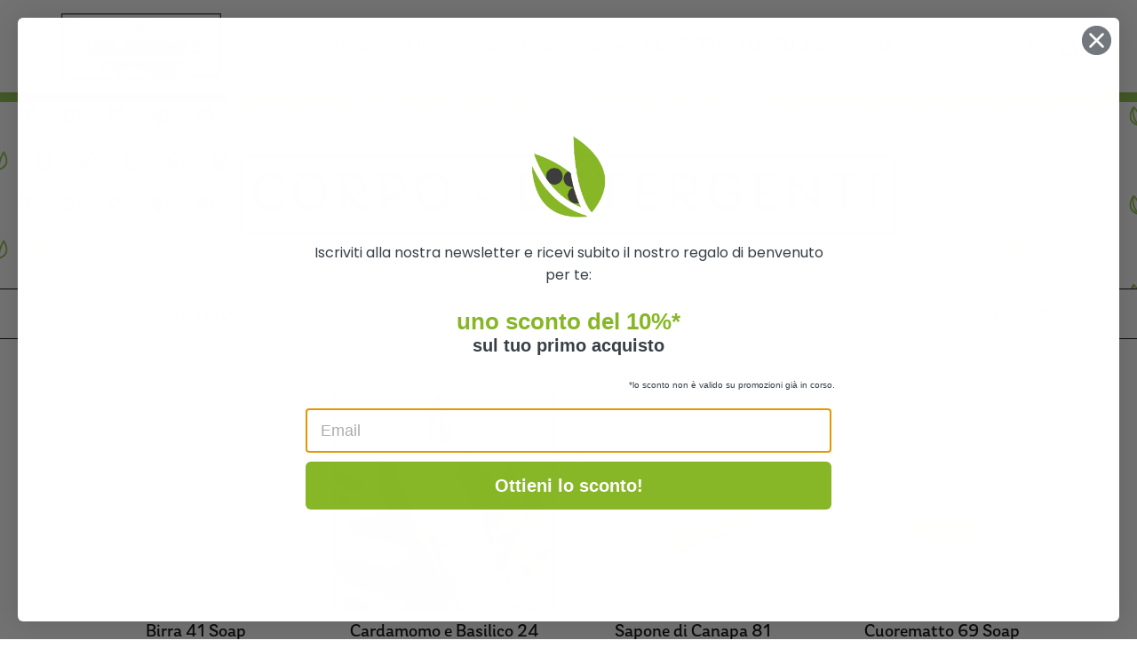

--- FILE ---
content_type: text/html; charset=utf-8
request_url: https://www.cardamomomilano.it/collections/body-doccia
body_size: 53252
content:
<!DOCTYPE html>
<html class="no-js" lang="it" style="scroll-behavior: smooth">
  <head>
    <!-- Google Tag Manager -->
    <script>
      (function (w, d, s, l, i) {
        w[l] = w[l] || [];
        w[l].push({ "gtm.start": new Date().getTime(), event: "gtm.js" });
        var f = d.getElementsByTagName(s)[0],
          j = d.createElement(s),
          dl = l != "dataLayer" ? "&l=" + l : "";
        j.async = true;
        j.src = "https://www.googletagmanager.com/gtm.js?id=" + i + dl;
        f.parentNode.insertBefore(j, f);
      })(window, document, "script", "dataLayer", "GTM-N2JB85Q");
    </script>
    <!-- End Google Tag Manager -->
    <!-- Global site tag (gtag.js) - Google Analytics -->
    <script
      async
      src="https://www.googletagmanager.com/gtag/js?id=G-DXVH247CS5"
    ></script>
    <script>
      window.dataLayer = window.dataLayer || [];
      function gtag() {
        dataLayer.push(arguments);
      }
      gtag("js", new Date());

      gtag("config", "G-DXVH247CS5");
    </script>

    <!-- Global site tag (gtag.js) - Google Ads: 473512919 -->
    <script
      async
      src="https://www.googletagmanager.com/gtag/js?id=AW-473512919"
    ></script>
    <script>
      window.dataLayer = window.dataLayer || [];
      function gtag() {
        dataLayer.push(arguments);
      }
      gtag("js", new Date());

      gtag("config", "AW-473512919");
    </script>

    <meta
      name="facebook-domain-verification"
      content="m93jikzj88lnfnidrjg5xq5iuilokj"
    />

    <meta charset="utf-8" />
    <meta http-equiv="X-UA-Compatible" content="IE=edge,chrome=1" />
    <meta name="viewport" content="width=device-width,initial-scale=1" />
    <meta name="theme-color" content="#8cc049" /><link rel="canonical" href="https://www.cardamomomilano.it/collections/body-doccia" /><link
      rel="shortcut icon"
      href="//www.cardamomomilano.it/cdn/shop/files/Cardamomino_Box_32x32.png?v=1613699011"
      type="image/png"
    /><title>Corpo - Detergenti
&ndash;
    Cardamomo</title>  <!-- /snippets/social-meta-tags.liquid -->




<meta property="og:site_name" content="Cardamomo">
<meta property="og:url" content="https://www.cardamomomilano.it/collections/body-doccia">
<meta property="og:title" content="Corpo - Detergenti">
<meta property="og:type" content="product.group">
<meta property="og:description" content="Uno spazio industrial chic nel cuore di Milano">





<meta name="twitter:card" content="summary_large_image">
<meta name="twitter:title" content="Corpo - Detergenti">
<meta name="twitter:description" content="Uno spazio industrial chic nel cuore di Milano">


    <link rel="stylesheet" href="https://use.typekit.net/opy7edv.css" />

    <link href="//www.cardamomomilano.it/cdn/shop/t/20/assets/theme.scss.css?v=115834649640059523611759344611" rel="stylesheet" type="text/css" media="all" />

    <script>
      var theme = {
        breakpoints: {
          medium: 750,
          large: 990,
          widescreen: 1400
        },
        strings: {
          addToCart: "Aggiungi al carrello",
          soldOut: "Esaurito",
          unavailable: "Non disponibile",
          regularPrice: "Prezzo di listino",
          salePrice: "Prezzo scontato",
          sale: "In Offerta",
          fromLowestPrice: "da [price]",
          vendor: "Venditore",
          showMore: "Mostra di più",
          showLess: "Mostra di meno",
          searchFor: "Cerca",
          addressError: "Errore durante la ricerca dell\u0026#39;indirizzo",
          addressNoResults: "La ricerca non ha prodotto alcun risultato per quell’indirizzo",
          addressQueryLimit: "Hai superato il limite di utilizzo dell'API di Google. Considera l’aggiornamento a un \u003ca href=\"https:\/\/developers.google.com\/maps\/premium\/usage-limits\"\u003ePiano Premium\u003c\/a\u003e.",
          authError: "Si è verificato un problema di autenticazione con il tuo account di Google Maps.",
          newWindow: "Apre in una nuova finestra.",
          external: "Apre un sito esterno.",
          newWindowExternal: "Apre un sito esterno in una nuova finestra.",
          removeLabel: "Rimuovi [product]",
          update: "Aggiornamento",
          quantity: "Quantità",
          discountedTotal: "Totale scontato",
          regularTotal: "Totale di listino",
          priceColumn: "Vedi la colonna Prezzo per i dettagli dello sconto.",
          quantityMinimumMessage: "La quantità deve essere 1 o più",
          cartError: "Si è verificato un errore durante l\u0026#39;aggiornamento del carrello. Riprova più tardi.",
          removedItemMessage: "\u003cspan class=\"cart__removed-product-details\"\u003e([quantity]) [link]\u003c\/span\u003e sono stati rimossi dal carrello.",
          unitPrice: "Prezzo unitario",
          unitPriceSeparator: "per",
          oneCartCount: "1 articolo",
          otherCartCount: "[count] articoli",
          quantityLabel: "Quantità: [count]",
          products: "Prodotti",
          loading: "Caricamento",
          number_of_results: "[result_number] di [results_count]",
          number_of_results_found: "[results_count] risultati trovati",
          one_result_found: "1 risultato trovato"
        },
        moneyFormat: "€{{amount_with_comma_separator}}",
        moneyFormatWithCurrency: "€{{amount_with_comma_separator}} EUR",
        settings: {
          predictiveSearchEnabled: true,
          predictiveSearchShowPrice: false,
          predictiveSearchShowVendor: false
        }
      }

      document.documentElement.className = document.documentElement.className.replace('no-js', 'js');
    </script><script src="//www.cardamomomilano.it/cdn/shop/t/20/assets/lazysizes.js?v=94224023136283657951725619107" async="async"></script>
    <script src="//www.cardamomomilano.it/cdn/shop/t/20/assets/vendor.js?v=44022877168268441881725619107"></script>
    <script src="//www.cardamomomilano.it/cdn/shop/t/20/assets/theme.js?v=11525955016881865691725619107" defer="defer"></script>

    <script>window.performance && window.performance.mark && window.performance.mark('shopify.content_for_header.start');</script><meta name="google-site-verification" content="dVAXRBq9ObIVGxPcElPmXMHYDAnn9QIIA7UvvLcQXVM">
<meta name="facebook-domain-verification" content="vfa1dzt3r171uo7lm9sjqiwclaobmo">
<meta id="shopify-digital-wallet" name="shopify-digital-wallet" content="/40131264677/digital_wallets/dialog">
<meta name="shopify-checkout-api-token" content="b84aac56d3db5d2d04fc4f752d50d01e">
<link rel="alternate" type="application/atom+xml" title="Feed" href="/collections/body-doccia.atom" />
<link rel="alternate" type="application/json+oembed" href="https://www.cardamomomilano.it/collections/body-doccia.oembed">
<script async="async" src="/checkouts/internal/preloads.js?locale=it-IT"></script>
<script id="apple-pay-shop-capabilities" type="application/json">{"shopId":40131264677,"countryCode":"IT","currencyCode":"EUR","merchantCapabilities":["supports3DS"],"merchantId":"gid:\/\/shopify\/Shop\/40131264677","merchantName":"Cardamomo","requiredBillingContactFields":["postalAddress","email","phone"],"requiredShippingContactFields":["postalAddress","email","phone"],"shippingType":"shipping","supportedNetworks":["visa","maestro","masterCard","amex"],"total":{"type":"pending","label":"Cardamomo","amount":"1.00"},"shopifyPaymentsEnabled":true,"supportsSubscriptions":true}</script>
<script id="shopify-features" type="application/json">{"accessToken":"b84aac56d3db5d2d04fc4f752d50d01e","betas":["rich-media-storefront-analytics"],"domain":"www.cardamomomilano.it","predictiveSearch":true,"shopId":40131264677,"locale":"it"}</script>
<script>var Shopify = Shopify || {};
Shopify.shop = "cardamomo-milano-store.myshopify.com";
Shopify.locale = "it";
Shopify.currency = {"active":"EUR","rate":"1.0"};
Shopify.country = "IT";
Shopify.theme = {"name":"20240906 - Add scalapay","id":172954550619,"schema_name":"Debut","schema_version":"16.5.7","theme_store_id":796,"role":"main"};
Shopify.theme.handle = "null";
Shopify.theme.style = {"id":null,"handle":null};
Shopify.cdnHost = "www.cardamomomilano.it/cdn";
Shopify.routes = Shopify.routes || {};
Shopify.routes.root = "/";</script>
<script type="module">!function(o){(o.Shopify=o.Shopify||{}).modules=!0}(window);</script>
<script>!function(o){function n(){var o=[];function n(){o.push(Array.prototype.slice.apply(arguments))}return n.q=o,n}var t=o.Shopify=o.Shopify||{};t.loadFeatures=n(),t.autoloadFeatures=n()}(window);</script>
<script id="shop-js-analytics" type="application/json">{"pageType":"collection"}</script>
<script defer="defer" async type="module" src="//www.cardamomomilano.it/cdn/shopifycloud/shop-js/modules/v2/client.init-shop-cart-sync_B0kkjBRt.it.esm.js"></script>
<script defer="defer" async type="module" src="//www.cardamomomilano.it/cdn/shopifycloud/shop-js/modules/v2/chunk.common_AgTufRUD.esm.js"></script>
<script type="module">
  await import("//www.cardamomomilano.it/cdn/shopifycloud/shop-js/modules/v2/client.init-shop-cart-sync_B0kkjBRt.it.esm.js");
await import("//www.cardamomomilano.it/cdn/shopifycloud/shop-js/modules/v2/chunk.common_AgTufRUD.esm.js");

  window.Shopify.SignInWithShop?.initShopCartSync?.({"fedCMEnabled":true,"windoidEnabled":true});

</script>
<script>(function() {
  var isLoaded = false;
  function asyncLoad() {
    if (isLoaded) return;
    isLoaded = true;
    var urls = ["https:\/\/www.pxucdn.com\/apps\/uso.js?shop=cardamomo-milano-store.myshopify.com","https:\/\/api.omegatheme.com\/facebook-chat\/facebook-chat.js?v=1600390090\u0026shop=cardamomo-milano-store.myshopify.com","https:\/\/cookiebar.hulkapps.com\/hulk_cookie_bar.js?shop=cardamomo-milano-store.myshopify.com","https:\/\/cdn.shopify.com\/s\/files\/1\/0401\/3126\/4677\/t\/11\/assets\/verify-meteor-menu.js?meteor_tier=free\u0026shop=cardamomo-milano-store.myshopify.com","https:\/\/seo.apps.avada.io\/avada-seo-installed.js?shop=cardamomo-milano-store.myshopify.com","https:\/\/seo.apps.avada.io\/avada-seo-installed.js?shop=cardamomo-milano-store.myshopify.com","https:\/\/chimpstatic.com\/mcjs-connected\/js\/users\/bb1755b77ad48d05dcf44ceee\/e4aed88b59ab012c0d8171dda.js?shop=cardamomo-milano-store.myshopify.com","https:\/\/gifts.good-apps.co\/storage\/js\/good_free_gift-cardamomo-milano-store.myshopify.com.js?ver=75\u0026shop=cardamomo-milano-store.myshopify.com","https:\/\/searchanise-ef84.kxcdn.com\/widgets\/shopify\/init.js?a=6k0M3n0Z8s\u0026shop=cardamomo-milano-store.myshopify.com"];
    for (var i = 0; i < urls.length; i++) {
      var s = document.createElement('script');
      s.type = 'text/javascript';
      s.async = true;
      s.src = urls[i];
      var x = document.getElementsByTagName('script')[0];
      x.parentNode.insertBefore(s, x);
    }
  };
  if(window.attachEvent) {
    window.attachEvent('onload', asyncLoad);
  } else {
    window.addEventListener('load', asyncLoad, false);
  }
})();</script>
<script id="__st">var __st={"a":40131264677,"offset":3600,"reqid":"a097d43c-fa18-45de-85e7-9a36825e76a2-1768700237","pageurl":"www.cardamomomilano.it\/collections\/body-doccia","u":"5dc35c5ae337","p":"collection","rtyp":"collection","rid":202103849125};</script>
<script>window.ShopifyPaypalV4VisibilityTracking = true;</script>
<script id="captcha-bootstrap">!function(){'use strict';const t='contact',e='account',n='new_comment',o=[[t,t],['blogs',n],['comments',n],[t,'customer']],c=[[e,'customer_login'],[e,'guest_login'],[e,'recover_customer_password'],[e,'create_customer']],r=t=>t.map((([t,e])=>`form[action*='/${t}']:not([data-nocaptcha='true']) input[name='form_type'][value='${e}']`)).join(','),a=t=>()=>t?[...document.querySelectorAll(t)].map((t=>t.form)):[];function s(){const t=[...o],e=r(t);return a(e)}const i='password',u='form_key',d=['recaptcha-v3-token','g-recaptcha-response','h-captcha-response',i],f=()=>{try{return window.sessionStorage}catch{return}},m='__shopify_v',_=t=>t.elements[u];function p(t,e,n=!1){try{const o=window.sessionStorage,c=JSON.parse(o.getItem(e)),{data:r}=function(t){const{data:e,action:n}=t;return t[m]||n?{data:e,action:n}:{data:t,action:n}}(c);for(const[e,n]of Object.entries(r))t.elements[e]&&(t.elements[e].value=n);n&&o.removeItem(e)}catch(o){console.error('form repopulation failed',{error:o})}}const l='form_type',E='cptcha';function T(t){t.dataset[E]=!0}const w=window,h=w.document,L='Shopify',v='ce_forms',y='captcha';let A=!1;((t,e)=>{const n=(g='f06e6c50-85a8-45c8-87d0-21a2b65856fe',I='https://cdn.shopify.com/shopifycloud/storefront-forms-hcaptcha/ce_storefront_forms_captcha_hcaptcha.v1.5.2.iife.js',D={infoText:'Protetto da hCaptcha',privacyText:'Privacy',termsText:'Termini'},(t,e,n)=>{const o=w[L][v],c=o.bindForm;if(c)return c(t,g,e,D).then(n);var r;o.q.push([[t,g,e,D],n]),r=I,A||(h.body.append(Object.assign(h.createElement('script'),{id:'captcha-provider',async:!0,src:r})),A=!0)});var g,I,D;w[L]=w[L]||{},w[L][v]=w[L][v]||{},w[L][v].q=[],w[L][y]=w[L][y]||{},w[L][y].protect=function(t,e){n(t,void 0,e),T(t)},Object.freeze(w[L][y]),function(t,e,n,w,h,L){const[v,y,A,g]=function(t,e,n){const i=e?o:[],u=t?c:[],d=[...i,...u],f=r(d),m=r(i),_=r(d.filter((([t,e])=>n.includes(e))));return[a(f),a(m),a(_),s()]}(w,h,L),I=t=>{const e=t.target;return e instanceof HTMLFormElement?e:e&&e.form},D=t=>v().includes(t);t.addEventListener('submit',(t=>{const e=I(t);if(!e)return;const n=D(e)&&!e.dataset.hcaptchaBound&&!e.dataset.recaptchaBound,o=_(e),c=g().includes(e)&&(!o||!o.value);(n||c)&&t.preventDefault(),c&&!n&&(function(t){try{if(!f())return;!function(t){const e=f();if(!e)return;const n=_(t);if(!n)return;const o=n.value;o&&e.removeItem(o)}(t);const e=Array.from(Array(32),(()=>Math.random().toString(36)[2])).join('');!function(t,e){_(t)||t.append(Object.assign(document.createElement('input'),{type:'hidden',name:u})),t.elements[u].value=e}(t,e),function(t,e){const n=f();if(!n)return;const o=[...t.querySelectorAll(`input[type='${i}']`)].map((({name:t})=>t)),c=[...d,...o],r={};for(const[a,s]of new FormData(t).entries())c.includes(a)||(r[a]=s);n.setItem(e,JSON.stringify({[m]:1,action:t.action,data:r}))}(t,e)}catch(e){console.error('failed to persist form',e)}}(e),e.submit())}));const S=(t,e)=>{t&&!t.dataset[E]&&(n(t,e.some((e=>e===t))),T(t))};for(const o of['focusin','change'])t.addEventListener(o,(t=>{const e=I(t);D(e)&&S(e,y())}));const B=e.get('form_key'),M=e.get(l),P=B&&M;t.addEventListener('DOMContentLoaded',(()=>{const t=y();if(P)for(const e of t)e.elements[l].value===M&&p(e,B);[...new Set([...A(),...v().filter((t=>'true'===t.dataset.shopifyCaptcha))])].forEach((e=>S(e,t)))}))}(h,new URLSearchParams(w.location.search),n,t,e,['guest_login'])})(!0,!0)}();</script>
<script integrity="sha256-4kQ18oKyAcykRKYeNunJcIwy7WH5gtpwJnB7kiuLZ1E=" data-source-attribution="shopify.loadfeatures" defer="defer" src="//www.cardamomomilano.it/cdn/shopifycloud/storefront/assets/storefront/load_feature-a0a9edcb.js" crossorigin="anonymous"></script>
<script data-source-attribution="shopify.dynamic_checkout.dynamic.init">var Shopify=Shopify||{};Shopify.PaymentButton=Shopify.PaymentButton||{isStorefrontPortableWallets:!0,init:function(){window.Shopify.PaymentButton.init=function(){};var t=document.createElement("script");t.src="https://www.cardamomomilano.it/cdn/shopifycloud/portable-wallets/latest/portable-wallets.it.js",t.type="module",document.head.appendChild(t)}};
</script>
<script data-source-attribution="shopify.dynamic_checkout.buyer_consent">
  function portableWalletsHideBuyerConsent(e){var t=document.getElementById("shopify-buyer-consent"),n=document.getElementById("shopify-subscription-policy-button");t&&n&&(t.classList.add("hidden"),t.setAttribute("aria-hidden","true"),n.removeEventListener("click",e))}function portableWalletsShowBuyerConsent(e){var t=document.getElementById("shopify-buyer-consent"),n=document.getElementById("shopify-subscription-policy-button");t&&n&&(t.classList.remove("hidden"),t.removeAttribute("aria-hidden"),n.addEventListener("click",e))}window.Shopify?.PaymentButton&&(window.Shopify.PaymentButton.hideBuyerConsent=portableWalletsHideBuyerConsent,window.Shopify.PaymentButton.showBuyerConsent=portableWalletsShowBuyerConsent);
</script>
<script data-source-attribution="shopify.dynamic_checkout.cart.bootstrap">document.addEventListener("DOMContentLoaded",(function(){function t(){return document.querySelector("shopify-accelerated-checkout-cart, shopify-accelerated-checkout")}if(t())Shopify.PaymentButton.init();else{new MutationObserver((function(e,n){t()&&(Shopify.PaymentButton.init(),n.disconnect())})).observe(document.body,{childList:!0,subtree:!0})}}));
</script>
<link id="shopify-accelerated-checkout-styles" rel="stylesheet" media="screen" href="https://www.cardamomomilano.it/cdn/shopifycloud/portable-wallets/latest/accelerated-checkout-backwards-compat.css" crossorigin="anonymous">
<style id="shopify-accelerated-checkout-cart">
        #shopify-buyer-consent {
  margin-top: 1em;
  display: inline-block;
  width: 100%;
}

#shopify-buyer-consent.hidden {
  display: none;
}

#shopify-subscription-policy-button {
  background: none;
  border: none;
  padding: 0;
  text-decoration: underline;
  font-size: inherit;
  cursor: pointer;
}

#shopify-subscription-policy-button::before {
  box-shadow: none;
}

      </style>

<script>window.performance && window.performance.mark && window.performance.mark('shopify.content_for_header.end');</script>
  




  <script type="module" src="https://cdn.scalapay.com/widget/v3/js/scalapay-widget.esm.js"></script>
  <script nomodule src="https://cdn.scalapay.com/widget/v3/js/scalapay-widget.js"></script>
<!-- BEGIN app block: shopify://apps/klaviyo-email-marketing-sms/blocks/klaviyo-onsite-embed/2632fe16-c075-4321-a88b-50b567f42507 -->












  <script async src="https://static.klaviyo.com/onsite/js/Ubizkz/klaviyo.js?company_id=Ubizkz"></script>
  <script>!function(){if(!window.klaviyo){window._klOnsite=window._klOnsite||[];try{window.klaviyo=new Proxy({},{get:function(n,i){return"push"===i?function(){var n;(n=window._klOnsite).push.apply(n,arguments)}:function(){for(var n=arguments.length,o=new Array(n),w=0;w<n;w++)o[w]=arguments[w];var t="function"==typeof o[o.length-1]?o.pop():void 0,e=new Promise((function(n){window._klOnsite.push([i].concat(o,[function(i){t&&t(i),n(i)}]))}));return e}}})}catch(n){window.klaviyo=window.klaviyo||[],window.klaviyo.push=function(){var n;(n=window._klOnsite).push.apply(n,arguments)}}}}();</script>

  




  <script>
    window.klaviyoReviewsProductDesignMode = false
  </script>







<!-- END app block --><!-- BEGIN app block: shopify://apps/scalapay-on-site-messaging/blocks/widget-embed-block/3be66716-9837-4466-bbb5-839858e44339 -->
<style></style>
<script>

    document.addEventListener('DOMContentLoaded', function () {


        // enable scalapay service
        window.scalapayConfig = window.scalapayConfig || [];

        let isCountryEnabled = function (country, countries) {

            if (!country) return true;

            return countries.split(',').map(x => x.trim().toUpperCase()).filter(Boolean).includes(`${country}`.toUpperCase());
        }

        let createWidgets = function (config, widgets, extraProps) {

            for (const widget of widgets.split('\n').map(x => x.trim()).filter(Boolean)) {
                const parts = widget.split("|").map(x => x.trim());

                if (parts.length < 3) {
                    console.warn(`Scalapay - Invalid widget configuration: ${widget}`);
                    continue;
                }

                config["type"] = parts[0];
                config["amount-selectors"] = JSON.stringify(parts.slice(2));
                config["dark-mode"] = extraProps[`${config["type"]}-dark-mode`] ?? 'never';
                config["alignment"] = extraProps[`${config["type"]}-alignment`] ?? 'left';

                window.scalapayConfig.push([parts[1], JSON.parse(JSON.stringify(config))]);
            }
        }

        const country = document.cookie
            .split("; ")
            .find((row) => row.startsWith("localization="))
            ?.split("=")[1]; // ?? widget_locale

        if (!isCountryEnabled(country, "AT,BE,FI,FR,DE,IT,NL,PT,ES,YT,RE,GF,GP,MQ")) {
            console.info(`Scalapay widget is not enabled in ${country} country.`)
        } else {
            createWidgets(
                {
                    "style": 'all: initial; display: block;',
                    "min-amount": '5',
                    "max-amount": '1500',
                    "locale": "it",
                    "currency-position": 'after',
                    "currency-display": 'symbol',
                    "merchant-token": '',
                    "amount-separator": '',
                    "hide-installments": 'false',
                    "hide-learn-more": 'false',
                },
                "",
                {
                  "product-dark-mode": 'never',
                  "cart-dark-mode": 'never',
                  "product-alignment": 'left',
                  "cart-alignment": 'left',
                }
            )
        }


    });


</script>




<!-- END app block --><!-- BEGIN app block: shopify://apps/judge-me-reviews/blocks/judgeme_core/61ccd3b1-a9f2-4160-9fe9-4fec8413e5d8 --><!-- Start of Judge.me Core -->






<link rel="dns-prefetch" href="https://cdnwidget.judge.me">
<link rel="dns-prefetch" href="https://cdn.judge.me">
<link rel="dns-prefetch" href="https://cdn1.judge.me">
<link rel="dns-prefetch" href="https://api.judge.me">

<script data-cfasync='false' class='jdgm-settings-script'>window.jdgmSettings={"pagination":5,"disable_web_reviews":false,"badge_no_review_text":"Nessuna recensione","badge_n_reviews_text":"{{ n }} recensione/recensioni","hide_badge_preview_if_no_reviews":true,"badge_hide_text":false,"enforce_center_preview_badge":false,"widget_title":"Recensioni Clienti","widget_open_form_text":"Scrivi una recensione","widget_close_form_text":"Annulla recensione","widget_refresh_page_text":"Aggiorna pagina","widget_summary_text":"Basato su {{ number_of_reviews }} recensione/recensioni","widget_no_review_text":"Sii il primo a scrivere una recensione","widget_name_field_text":"Nome visualizzato","widget_verified_name_field_text":"Nome Verificato (pubblico)","widget_name_placeholder_text":"Nome visualizzato","widget_required_field_error_text":"Questo campo è obbligatorio.","widget_email_field_text":"Indirizzo email","widget_verified_email_field_text":"Email Verificata (privata, non può essere modificata)","widget_email_placeholder_text":"Il tuo indirizzo email","widget_email_field_error_text":"Inserisci un indirizzo email valido.","widget_rating_field_text":"Valutazione","widget_review_title_field_text":"Titolo Recensione","widget_review_title_placeholder_text":"Dai un titolo alla tua recensione","widget_review_body_field_text":"Contenuto della recensione","widget_review_body_placeholder_text":"Inizia a scrivere qui...","widget_pictures_field_text":"Foto/Video (opzionale)","widget_submit_review_text":"Invia Recensione","widget_submit_verified_review_text":"Invia Recensione Verificata","widget_submit_success_msg_with_auto_publish":"Grazie! Aggiorna la pagina tra qualche momento per vedere la tua recensione. Puoi rimuovere o modificare la tua recensione accedendo a \u003ca href='https://judge.me/login' target='_blank' rel='nofollow noopener'\u003eJudge.me\u003c/a\u003e","widget_submit_success_msg_no_auto_publish":"Grazie! La tua recensione sarà pubblicata non appena approvata dall'amministratore del negozio. Puoi rimuovere o modificare la tua recensione accedendo a \u003ca href='https://judge.me/login' target='_blank' rel='nofollow noopener'\u003eJudge.me\u003c/a\u003e","widget_show_default_reviews_out_of_total_text":"Visualizzazione di {{ n_reviews_shown }} su {{ n_reviews }} recensioni.","widget_show_all_link_text":"Mostra tutte","widget_show_less_link_text":"Mostra meno","widget_author_said_text":"{{ reviewer_name }} ha detto:","widget_days_text":"{{ n }} giorni fa","widget_weeks_text":"{{ n }} settimana/settimane fa","widget_months_text":"{{ n }} mese/mesi fa","widget_years_text":"{{ n }} anno/anni fa","widget_yesterday_text":"Ieri","widget_today_text":"Oggi","widget_replied_text":"\u003e\u003e {{ shop_name }} ha risposto:","widget_read_more_text":"Leggi di più","widget_reviewer_name_as_initial":"","widget_rating_filter_color":"#fbcd0a","widget_rating_filter_see_all_text":"Vedi tutte le recensioni","widget_sorting_most_recent_text":"Più Recenti","widget_sorting_highest_rating_text":"Valutazione Più Alta","widget_sorting_lowest_rating_text":"Valutazione Più Bassa","widget_sorting_with_pictures_text":"Solo Foto","widget_sorting_most_helpful_text":"Più Utili","widget_open_question_form_text":"Fai una domanda","widget_reviews_subtab_text":"Recensioni","widget_questions_subtab_text":"Domande","widget_question_label_text":"Domanda","widget_answer_label_text":"Risposta","widget_question_placeholder_text":"Scrivi la tua domanda qui","widget_submit_question_text":"Invia Domanda","widget_question_submit_success_text":"Grazie per la tua domanda! Ti avviseremo quando riceverà una risposta.","verified_badge_text":"Verificato","verified_badge_bg_color":"","verified_badge_text_color":"","verified_badge_placement":"left-of-reviewer-name","widget_review_max_height":"","widget_hide_border":false,"widget_social_share":false,"widget_thumb":false,"widget_review_location_show":false,"widget_location_format":"","all_reviews_include_out_of_store_products":true,"all_reviews_out_of_store_text":"(fuori dal negozio)","all_reviews_pagination":100,"all_reviews_product_name_prefix_text":"su","enable_review_pictures":true,"enable_question_anwser":false,"widget_theme":"default","review_date_format":"mm/dd/yyyy","default_sort_method":"most-recent","widget_product_reviews_subtab_text":"Recensioni Prodotto","widget_shop_reviews_subtab_text":"Recensioni Negozio","widget_other_products_reviews_text":"Recensioni per altri prodotti","widget_store_reviews_subtab_text":"Recensioni negozio","widget_no_store_reviews_text":"Questo negozio non ha ricevuto ancora recensioni","widget_web_restriction_product_reviews_text":"Questo prodotto non ha ricevuto ancora recensioni","widget_no_items_text":"Nessun elemento trovato","widget_show_more_text":"Mostra di più","widget_write_a_store_review_text":"Scrivi una Recensione del Negozio","widget_other_languages_heading":"Recensioni in Altre Lingue","widget_translate_review_text":"Traduci recensione in {{ language }}","widget_translating_review_text":"Traduzione in corso...","widget_show_original_translation_text":"Mostra originale ({{ language }})","widget_translate_review_failed_text":"Impossibile tradurre la recensione.","widget_translate_review_retry_text":"Riprova","widget_translate_review_try_again_later_text":"Riprova più tardi","show_product_url_for_grouped_product":false,"widget_sorting_pictures_first_text":"Prima le Foto","show_pictures_on_all_rev_page_mobile":false,"show_pictures_on_all_rev_page_desktop":false,"floating_tab_hide_mobile_install_preference":false,"floating_tab_button_name":"★ Recensioni","floating_tab_title":"Lasciamo parlare i clienti per noi","floating_tab_button_color":"","floating_tab_button_background_color":"","floating_tab_url":"","floating_tab_url_enabled":false,"floating_tab_tab_style":"text","all_reviews_text_badge_text":"I clienti ci valutano {{ shop.metafields.judgeme.all_reviews_rating | round: 1 }}/5 basato su {{ shop.metafields.judgeme.all_reviews_count }} recensioni.","all_reviews_text_badge_text_branded_style":"{{ shop.metafields.judgeme.all_reviews_rating | round: 1 }} su 5 stelle basato su {{ shop.metafields.judgeme.all_reviews_count }} recensioni","is_all_reviews_text_badge_a_link":false,"show_stars_for_all_reviews_text_badge":false,"all_reviews_text_badge_url":"","all_reviews_text_style":"branded","all_reviews_text_color_style":"judgeme_brand_color","all_reviews_text_color":"#108474","all_reviews_text_show_jm_brand":true,"featured_carousel_show_header":true,"featured_carousel_title":"Lasciamo parlare i clienti per noi","testimonials_carousel_title":"I clienti ci dicono","videos_carousel_title":"Storie reali dei clienti","cards_carousel_title":"I clienti ci dicono","featured_carousel_count_text":"da {{ n }} recensioni","featured_carousel_add_link_to_all_reviews_page":false,"featured_carousel_url":"","featured_carousel_show_images":true,"featured_carousel_autoslide_interval":5,"featured_carousel_arrows_on_the_sides":false,"featured_carousel_height":250,"featured_carousel_width":80,"featured_carousel_image_size":0,"featured_carousel_image_height":250,"featured_carousel_arrow_color":"#eeeeee","verified_count_badge_style":"branded","verified_count_badge_orientation":"horizontal","verified_count_badge_color_style":"judgeme_brand_color","verified_count_badge_color":"#108474","is_verified_count_badge_a_link":false,"verified_count_badge_url":"","verified_count_badge_show_jm_brand":true,"widget_rating_preset_default":5,"widget_first_sub_tab":"product-reviews","widget_show_histogram":true,"widget_histogram_use_custom_color":false,"widget_pagination_use_custom_color":false,"widget_star_use_custom_color":false,"widget_verified_badge_use_custom_color":false,"widget_write_review_use_custom_color":false,"picture_reminder_submit_button":"Upload Pictures","enable_review_videos":false,"mute_video_by_default":false,"widget_sorting_videos_first_text":"Prima i Video","widget_review_pending_text":"In attesa","featured_carousel_items_for_large_screen":3,"social_share_options_order":"Facebook,Twitter","remove_microdata_snippet":false,"disable_json_ld":false,"enable_json_ld_products":false,"preview_badge_show_question_text":false,"preview_badge_no_question_text":"Nessuna domanda","preview_badge_n_question_text":"{{ number_of_questions }} domanda/domande","qa_badge_show_icon":false,"qa_badge_position":"same-row","remove_judgeme_branding":false,"widget_add_search_bar":false,"widget_search_bar_placeholder":"Cerca","widget_sorting_verified_only_text":"Solo verificate","featured_carousel_theme":"default","featured_carousel_show_rating":true,"featured_carousel_show_title":true,"featured_carousel_show_body":true,"featured_carousel_show_date":false,"featured_carousel_show_reviewer":true,"featured_carousel_show_product":false,"featured_carousel_header_background_color":"#108474","featured_carousel_header_text_color":"#ffffff","featured_carousel_name_product_separator":"reviewed","featured_carousel_full_star_background":"#108474","featured_carousel_empty_star_background":"#dadada","featured_carousel_vertical_theme_background":"#f9fafb","featured_carousel_verified_badge_enable":true,"featured_carousel_verified_badge_color":"#108474","featured_carousel_border_style":"round","featured_carousel_review_line_length_limit":3,"featured_carousel_more_reviews_button_text":"Leggi più recensioni","featured_carousel_view_product_button_text":"Visualizza prodotto","all_reviews_page_load_reviews_on":"scroll","all_reviews_page_load_more_text":"Carica Altre Recensioni","disable_fb_tab_reviews":false,"enable_ajax_cdn_cache":false,"widget_advanced_speed_features":5,"widget_public_name_text":"visualizzato pubblicamente come","default_reviewer_name":"John Smith","default_reviewer_name_has_non_latin":true,"widget_reviewer_anonymous":"Anonimo","medals_widget_title":"Medaglie Recensioni Judge.me","medals_widget_background_color":"#f9fafb","medals_widget_position":"footer_all_pages","medals_widget_border_color":"#f9fafb","medals_widget_verified_text_position":"left","medals_widget_use_monochromatic_version":false,"medals_widget_elements_color":"#108474","show_reviewer_avatar":true,"widget_invalid_yt_video_url_error_text":"Non è un URL di video di YouTube","widget_max_length_field_error_text":"Inserisci al massimo {0} caratteri.","widget_show_country_flag":false,"widget_show_collected_via_shop_app":true,"widget_verified_by_shop_badge_style":"light","widget_verified_by_shop_text":"Verificato dal Negozio","widget_show_photo_gallery":false,"widget_load_with_code_splitting":true,"widget_ugc_install_preference":false,"widget_ugc_title":"Fatto da noi, Condiviso da te","widget_ugc_subtitle":"Taggaci per vedere la tua foto in evidenza nella nostra pagina","widget_ugc_arrows_color":"#ffffff","widget_ugc_primary_button_text":"Acquista Ora","widget_ugc_primary_button_background_color":"#108474","widget_ugc_primary_button_text_color":"#ffffff","widget_ugc_primary_button_border_width":"0","widget_ugc_primary_button_border_style":"none","widget_ugc_primary_button_border_color":"#108474","widget_ugc_primary_button_border_radius":"25","widget_ugc_secondary_button_text":"Carica Altro","widget_ugc_secondary_button_background_color":"#ffffff","widget_ugc_secondary_button_text_color":"#108474","widget_ugc_secondary_button_border_width":"2","widget_ugc_secondary_button_border_style":"solid","widget_ugc_secondary_button_border_color":"#108474","widget_ugc_secondary_button_border_radius":"25","widget_ugc_reviews_button_text":"Visualizza Recensioni","widget_ugc_reviews_button_background_color":"#ffffff","widget_ugc_reviews_button_text_color":"#108474","widget_ugc_reviews_button_border_width":"2","widget_ugc_reviews_button_border_style":"solid","widget_ugc_reviews_button_border_color":"#108474","widget_ugc_reviews_button_border_radius":"25","widget_ugc_reviews_button_link_to":"judgeme-reviews-page","widget_ugc_show_post_date":true,"widget_ugc_max_width":"800","widget_rating_metafield_value_type":true,"widget_primary_color":"#108474","widget_enable_secondary_color":false,"widget_secondary_color":"#edf5f5","widget_summary_average_rating_text":"{{ average_rating }} su 5","widget_media_grid_title":"Foto e video dei clienti","widget_media_grid_see_more_text":"Vedi altro","widget_round_style":false,"widget_show_product_medals":true,"widget_verified_by_judgeme_text":"Verificato da Judge.me","widget_show_store_medals":true,"widget_verified_by_judgeme_text_in_store_medals":"Verificato da Judge.me","widget_media_field_exceed_quantity_message":"Spiacenti, possiamo accettare solo {{ max_media }} per una recensione.","widget_media_field_exceed_limit_message":"{{ file_name }} è troppo grande, seleziona un {{ media_type }} inferiore a {{ size_limit }}MB.","widget_review_submitted_text":"Recensione Inviata!","widget_question_submitted_text":"Domanda Inviata!","widget_close_form_text_question":"Annulla","widget_write_your_answer_here_text":"Scrivi la tua risposta qui","widget_enabled_branded_link":true,"widget_show_collected_by_judgeme":true,"widget_reviewer_name_color":"","widget_write_review_text_color":"","widget_write_review_bg_color":"","widget_collected_by_judgeme_text":"raccolto da Judge.me","widget_pagination_type":"standard","widget_load_more_text":"Carica Altri","widget_load_more_color":"#108474","widget_full_review_text":"Recensione Completa","widget_read_more_reviews_text":"Leggi Più Recensioni","widget_read_questions_text":"Leggi Domande","widget_questions_and_answers_text":"Domande e Risposte","widget_verified_by_text":"Verificato da","widget_verified_text":"Verificato","widget_number_of_reviews_text":"{{ number_of_reviews }} recensioni","widget_back_button_text":"Indietro","widget_next_button_text":"Avanti","widget_custom_forms_filter_button":"Filtri","custom_forms_style":"horizontal","widget_show_review_information":false,"how_reviews_are_collected":"Come vengono raccolte le recensioni?","widget_show_review_keywords":false,"widget_gdpr_statement":"Come utilizziamo i tuoi dati: Ti contatteremo solo riguardo alla recensione che hai lasciato, e solo se necessario. Inviando la tua recensione, accetti i \u003ca href='https://judge.me/terms' target='_blank' rel='nofollow noopener'\u003etermini\u003c/a\u003e, le politiche sulla \u003ca href='https://judge.me/privacy' target='_blank' rel='nofollow noopener'\u003eprivacy\u003c/a\u003e e sul \u003ca href='https://judge.me/content-policy' target='_blank' rel='nofollow noopener'\u003econtenuto\u003c/a\u003e di Judge.me.","widget_multilingual_sorting_enabled":false,"widget_translate_review_content_enabled":false,"widget_translate_review_content_method":"manual","popup_widget_review_selection":"automatically_with_pictures","popup_widget_round_border_style":true,"popup_widget_show_title":true,"popup_widget_show_body":true,"popup_widget_show_reviewer":false,"popup_widget_show_product":true,"popup_widget_show_pictures":true,"popup_widget_use_review_picture":true,"popup_widget_show_on_home_page":true,"popup_widget_show_on_product_page":true,"popup_widget_show_on_collection_page":true,"popup_widget_show_on_cart_page":true,"popup_widget_position":"bottom_left","popup_widget_first_review_delay":5,"popup_widget_duration":5,"popup_widget_interval":5,"popup_widget_review_count":5,"popup_widget_hide_on_mobile":true,"review_snippet_widget_round_border_style":true,"review_snippet_widget_card_color":"#FFFFFF","review_snippet_widget_slider_arrows_background_color":"#FFFFFF","review_snippet_widget_slider_arrows_color":"#000000","review_snippet_widget_star_color":"#108474","show_product_variant":false,"all_reviews_product_variant_label_text":"Variante: ","widget_show_verified_branding":true,"widget_ai_summary_title":"I clienti dicono","widget_ai_summary_disclaimer":"Riepilogo delle recensioni alimentato dall'IA basato sulle recensioni recenti dei clienti","widget_show_ai_summary":false,"widget_show_ai_summary_bg":false,"widget_show_review_title_input":true,"redirect_reviewers_invited_via_email":"external_form","request_store_review_after_product_review":false,"request_review_other_products_in_order":false,"review_form_color_scheme":"default","review_form_corner_style":"square","review_form_star_color":{},"review_form_text_color":"#333333","review_form_background_color":"#ffffff","review_form_field_background_color":"#fafafa","review_form_button_color":{},"review_form_button_text_color":"#ffffff","review_form_modal_overlay_color":"#000000","review_content_screen_title_text":"Come valuteresti questo prodotto?","review_content_introduction_text":"Ci piacerebbe se condividessi qualcosa sulla tua esperienza.","store_review_form_title_text":"Come valuteresti questo negozio?","store_review_form_introduction_text":"Ci piacerebbe se condividessi qualcosa sulla tua esperienza.","show_review_guidance_text":true,"one_star_review_guidance_text":"Pessimo","five_star_review_guidance_text":"Ottimo","customer_information_screen_title_text":"Su di te","customer_information_introduction_text":"Per favore, raccontaci di più su di te.","custom_questions_screen_title_text":"La tua esperienza in dettaglio","custom_questions_introduction_text":"Ecco alcune domande per aiutarci a capire meglio la tua esperienza.","review_submitted_screen_title_text":"Grazie per la tua recensione!","review_submitted_screen_thank_you_text":"La stiamo elaborando e apparirà presto nel negozio.","review_submitted_screen_email_verification_text":"Per favore conferma il tuo indirizzo email cliccando sul link che ti abbiamo appena inviato. Questo ci aiuta a mantenere le recensioni autentiche.","review_submitted_request_store_review_text":"Vorresti condividere la tua esperienza di acquisto con noi?","review_submitted_review_other_products_text":"Vorresti recensire questi prodotti?","store_review_screen_title_text":"Vuoi condividere la tua esperienza di shopping con noi?","store_review_introduction_text":"Valutiamo la tua opinione e la usiamo per migliorare. Per favore condividi le tue opinioni o suggerimenti.","reviewer_media_screen_title_picture_text":"Condividi una foto","reviewer_media_introduction_picture_text":"Carica una foto per supportare la tua recensione.","reviewer_media_screen_title_video_text":"Condividi un video","reviewer_media_introduction_video_text":"Carica un video per supportare la tua recensione.","reviewer_media_screen_title_picture_or_video_text":"Condividi una foto o un video","reviewer_media_introduction_picture_or_video_text":"Carica una foto o un video per supportare la tua recensione.","reviewer_media_youtube_url_text":"Incolla qui il tuo URL Youtube","advanced_settings_next_step_button_text":"Avanti","advanced_settings_close_review_button_text":"Chiudi","modal_write_review_flow":false,"write_review_flow_required_text":"Obbligatorio","write_review_flow_privacy_message_text":"Respettiamo la tua privacy.","write_review_flow_anonymous_text":"Recensione anonima","write_review_flow_visibility_text":"Non sarà visibile per altri clienti.","write_review_flow_multiple_selection_help_text":"Seleziona quanti ne vuoi","write_review_flow_single_selection_help_text":"Seleziona una opzione","write_review_flow_required_field_error_text":"Questo campo è obbligatorio","write_review_flow_invalid_email_error_text":"Per favore inserisci un indirizzo email valido","write_review_flow_max_length_error_text":"Max. {{ max_length }} caratteri.","write_review_flow_media_upload_text":"\u003cb\u003eClicca per caricare\u003c/b\u003e o trascina e rilascia","write_review_flow_gdpr_statement":"Ti contatteremo solo riguardo alla tua recensione se necessario. Inviando la tua recensione, accetti i nostri \u003ca href='https://judge.me/terms' target='_blank' rel='nofollow noopener'\u003etermini e condizioni\u003c/a\u003e e la \u003ca href='https://judge.me/privacy' target='_blank' rel='nofollow noopener'\u003epolitica sulla privacy\u003c/a\u003e.","rating_only_reviews_enabled":false,"show_negative_reviews_help_screen":false,"new_review_flow_help_screen_rating_threshold":3,"negative_review_resolution_screen_title_text":"Raccontaci di più","negative_review_resolution_text":"La tua esperienza è importante per noi. Se ci sono stati problemi con il tuo acquisto, siamo qui per aiutarti. Non esitare a contattarci, ci piacerebbe avere l'opportunità di sistemare le cose.","negative_review_resolution_button_text":"Contattaci","negative_review_resolution_proceed_with_review_text":"Lascia una recensione","negative_review_resolution_subject":"Problema con l'acquisto da {{ shop_name }}.{{ order_name }}","preview_badge_collection_page_install_status":false,"widget_review_custom_css":"","preview_badge_custom_css":"","preview_badge_stars_count":"5-stars","featured_carousel_custom_css":"","floating_tab_custom_css":"","all_reviews_widget_custom_css":"","medals_widget_custom_css":"","verified_badge_custom_css":"","all_reviews_text_custom_css":"","transparency_badges_collected_via_store_invite":false,"transparency_badges_from_another_provider":false,"transparency_badges_collected_from_store_visitor":false,"transparency_badges_collected_by_verified_review_provider":false,"transparency_badges_earned_reward":false,"transparency_badges_collected_via_store_invite_text":"Recensione raccolta tramite invito al negozio","transparency_badges_from_another_provider_text":"Recensione raccolta da un altro provider","transparency_badges_collected_from_store_visitor_text":"Recensione raccolta da un visitatore del negozio","transparency_badges_written_in_google_text":"Recensione scritta in Google","transparency_badges_written_in_etsy_text":"Recensione scritta in Etsy","transparency_badges_written_in_shop_app_text":"Recensione scritta in Shop App","transparency_badges_earned_reward_text":"Recensione ha vinto un premio per un acquisto futuro","product_review_widget_per_page":10,"widget_store_review_label_text":"Recensione del negozio","checkout_comment_extension_title_on_product_page":"Customer Comments","checkout_comment_extension_num_latest_comment_show":5,"checkout_comment_extension_format":"name_and_timestamp","checkout_comment_customer_name":"last_initial","checkout_comment_comment_notification":true,"preview_badge_collection_page_install_preference":false,"preview_badge_home_page_install_preference":false,"preview_badge_product_page_install_preference":false,"review_widget_install_preference":"","review_carousel_install_preference":false,"floating_reviews_tab_install_preference":"none","verified_reviews_count_badge_install_preference":false,"all_reviews_text_install_preference":false,"review_widget_best_location":false,"judgeme_medals_install_preference":false,"review_widget_revamp_enabled":false,"review_widget_qna_enabled":false,"review_widget_header_theme":"minimal","review_widget_widget_title_enabled":true,"review_widget_header_text_size":"medium","review_widget_header_text_weight":"regular","review_widget_average_rating_style":"compact","review_widget_bar_chart_enabled":true,"review_widget_bar_chart_type":"numbers","review_widget_bar_chart_style":"standard","review_widget_expanded_media_gallery_enabled":false,"review_widget_reviews_section_theme":"standard","review_widget_image_style":"thumbnails","review_widget_review_image_ratio":"square","review_widget_stars_size":"medium","review_widget_verified_badge":"standard_text","review_widget_review_title_text_size":"medium","review_widget_review_text_size":"medium","review_widget_review_text_length":"medium","review_widget_number_of_columns_desktop":3,"review_widget_carousel_transition_speed":5,"review_widget_custom_questions_answers_display":"always","review_widget_button_text_color":"#FFFFFF","review_widget_text_color":"#000000","review_widget_lighter_text_color":"#7B7B7B","review_widget_corner_styling":"soft","review_widget_review_word_singular":"recensione","review_widget_review_word_plural":"recensioni","review_widget_voting_label":"Utile?","review_widget_shop_reply_label":"Risposta da {{ shop_name }}:","review_widget_filters_title":"Filtri","qna_widget_question_word_singular":"Domanda","qna_widget_question_word_plural":"Domande","qna_widget_answer_reply_label":"Risposta da {{ answerer_name }}:","qna_content_screen_title_text":"Pose una domanda su questo prodotto","qna_widget_question_required_field_error_text":"Per favore inserisci la tua domanda.","qna_widget_flow_gdpr_statement":"Ti contatteremo solo riguardo alla tua domanda se necessario. Inviando la tua domanda, accetti i nostri \u003ca href='https://judge.me/terms' target='_blank' rel='nofollow noopener'\u003etermini e condizioni\u003c/a\u003e e la \u003ca href='https://judge.me/privacy' target='_blank' rel='nofollow noopener'\u003epolitica sulla privacy\u003c/a\u003e.","qna_widget_question_submitted_text":"Grazie per la tua domanda!","qna_widget_close_form_text_question":"Chiudi","qna_widget_question_submit_success_text":"Ti invieremo un'email quando risponderemo alla tua domanda.","all_reviews_widget_v2025_enabled":false,"all_reviews_widget_v2025_header_theme":"default","all_reviews_widget_v2025_widget_title_enabled":true,"all_reviews_widget_v2025_header_text_size":"medium","all_reviews_widget_v2025_header_text_weight":"regular","all_reviews_widget_v2025_average_rating_style":"compact","all_reviews_widget_v2025_bar_chart_enabled":true,"all_reviews_widget_v2025_bar_chart_type":"numbers","all_reviews_widget_v2025_bar_chart_style":"standard","all_reviews_widget_v2025_expanded_media_gallery_enabled":false,"all_reviews_widget_v2025_show_store_medals":true,"all_reviews_widget_v2025_show_photo_gallery":true,"all_reviews_widget_v2025_show_review_keywords":false,"all_reviews_widget_v2025_show_ai_summary":false,"all_reviews_widget_v2025_show_ai_summary_bg":false,"all_reviews_widget_v2025_add_search_bar":false,"all_reviews_widget_v2025_default_sort_method":"most-recent","all_reviews_widget_v2025_reviews_per_page":10,"all_reviews_widget_v2025_reviews_section_theme":"default","all_reviews_widget_v2025_image_style":"thumbnails","all_reviews_widget_v2025_review_image_ratio":"square","all_reviews_widget_v2025_stars_size":"medium","all_reviews_widget_v2025_verified_badge":"bold_badge","all_reviews_widget_v2025_review_title_text_size":"medium","all_reviews_widget_v2025_review_text_size":"medium","all_reviews_widget_v2025_review_text_length":"medium","all_reviews_widget_v2025_number_of_columns_desktop":3,"all_reviews_widget_v2025_carousel_transition_speed":5,"all_reviews_widget_v2025_custom_questions_answers_display":"always","all_reviews_widget_v2025_show_product_variant":false,"all_reviews_widget_v2025_show_reviewer_avatar":true,"all_reviews_widget_v2025_reviewer_name_as_initial":"","all_reviews_widget_v2025_review_location_show":false,"all_reviews_widget_v2025_location_format":"","all_reviews_widget_v2025_show_country_flag":false,"all_reviews_widget_v2025_verified_by_shop_badge_style":"light","all_reviews_widget_v2025_social_share":false,"all_reviews_widget_v2025_social_share_options_order":"Facebook,Twitter,LinkedIn,Pinterest","all_reviews_widget_v2025_pagination_type":"standard","all_reviews_widget_v2025_button_text_color":"#FFFFFF","all_reviews_widget_v2025_text_color":"#000000","all_reviews_widget_v2025_lighter_text_color":"#7B7B7B","all_reviews_widget_v2025_corner_styling":"soft","all_reviews_widget_v2025_title":"Recensioni clienti","all_reviews_widget_v2025_ai_summary_title":"I clienti dicono di questo negozio","all_reviews_widget_v2025_no_review_text":"Sii il primo a scrivere una recensione","platform":"shopify","branding_url":"https://app.judge.me/reviews/stores/www.cardamomomilano.it","branding_text":"Powered by Judge.me","locale":"en","reply_name":"Cardamomo","widget_version":"3.0","footer":true,"autopublish":true,"review_dates":true,"enable_custom_form":false,"shop_use_review_site":true,"shop_locale":"it","enable_multi_locales_translations":false,"show_review_title_input":true,"review_verification_email_status":"always","can_be_branded":true,"reply_name_text":"Cardamomo"};</script> <style class='jdgm-settings-style'>.jdgm-xx{left:0}:root{--jdgm-primary-color: #108474;--jdgm-secondary-color: rgba(16,132,116,0.1);--jdgm-star-color: #108474;--jdgm-write-review-text-color: white;--jdgm-write-review-bg-color: #108474;--jdgm-paginate-color: #108474;--jdgm-border-radius: 0;--jdgm-reviewer-name-color: #108474}.jdgm-histogram__bar-content{background-color:#108474}.jdgm-rev[data-verified-buyer=true] .jdgm-rev__icon.jdgm-rev__icon:after,.jdgm-rev__buyer-badge.jdgm-rev__buyer-badge{color:white;background-color:#108474}.jdgm-review-widget--small .jdgm-gallery.jdgm-gallery .jdgm-gallery__thumbnail-link:nth-child(8) .jdgm-gallery__thumbnail-wrapper.jdgm-gallery__thumbnail-wrapper:before{content:"Vedi altro"}@media only screen and (min-width: 768px){.jdgm-gallery.jdgm-gallery .jdgm-gallery__thumbnail-link:nth-child(8) .jdgm-gallery__thumbnail-wrapper.jdgm-gallery__thumbnail-wrapper:before{content:"Vedi altro"}}.jdgm-prev-badge[data-average-rating='0.00']{display:none !important}.jdgm-author-all-initials{display:none !important}.jdgm-author-last-initial{display:none !important}.jdgm-rev-widg__title{visibility:hidden}.jdgm-rev-widg__summary-text{visibility:hidden}.jdgm-prev-badge__text{visibility:hidden}.jdgm-rev__prod-link-prefix:before{content:'su'}.jdgm-rev__variant-label:before{content:'Variante: '}.jdgm-rev__out-of-store-text:before{content:'(fuori dal negozio)'}@media only screen and (min-width: 768px){.jdgm-rev__pics .jdgm-rev_all-rev-page-picture-separator,.jdgm-rev__pics .jdgm-rev__product-picture{display:none}}@media only screen and (max-width: 768px){.jdgm-rev__pics .jdgm-rev_all-rev-page-picture-separator,.jdgm-rev__pics .jdgm-rev__product-picture{display:none}}.jdgm-preview-badge[data-template="product"]{display:none !important}.jdgm-preview-badge[data-template="collection"]{display:none !important}.jdgm-preview-badge[data-template="index"]{display:none !important}.jdgm-review-widget[data-from-snippet="true"]{display:none !important}.jdgm-verified-count-badget[data-from-snippet="true"]{display:none !important}.jdgm-carousel-wrapper[data-from-snippet="true"]{display:none !important}.jdgm-all-reviews-text[data-from-snippet="true"]{display:none !important}.jdgm-medals-section[data-from-snippet="true"]{display:none !important}.jdgm-ugc-media-wrapper[data-from-snippet="true"]{display:none !important}.jdgm-rev__transparency-badge[data-badge-type="review_collected_via_store_invitation"]{display:none !important}.jdgm-rev__transparency-badge[data-badge-type="review_collected_from_another_provider"]{display:none !important}.jdgm-rev__transparency-badge[data-badge-type="review_collected_from_store_visitor"]{display:none !important}.jdgm-rev__transparency-badge[data-badge-type="review_written_in_etsy"]{display:none !important}.jdgm-rev__transparency-badge[data-badge-type="review_written_in_google_business"]{display:none !important}.jdgm-rev__transparency-badge[data-badge-type="review_written_in_shop_app"]{display:none !important}.jdgm-rev__transparency-badge[data-badge-type="review_earned_for_future_purchase"]{display:none !important}.jdgm-review-snippet-widget .jdgm-rev-snippet-widget__cards-container .jdgm-rev-snippet-card{border-radius:8px;background:#fff}.jdgm-review-snippet-widget .jdgm-rev-snippet-widget__cards-container .jdgm-rev-snippet-card__rev-rating .jdgm-star{color:#108474}.jdgm-review-snippet-widget .jdgm-rev-snippet-widget__prev-btn,.jdgm-review-snippet-widget .jdgm-rev-snippet-widget__next-btn{border-radius:50%;background:#fff}.jdgm-review-snippet-widget .jdgm-rev-snippet-widget__prev-btn>svg,.jdgm-review-snippet-widget .jdgm-rev-snippet-widget__next-btn>svg{fill:#000}.jdgm-full-rev-modal.rev-snippet-widget .jm-mfp-container .jm-mfp-content,.jdgm-full-rev-modal.rev-snippet-widget .jm-mfp-container .jdgm-full-rev__icon,.jdgm-full-rev-modal.rev-snippet-widget .jm-mfp-container .jdgm-full-rev__pic-img,.jdgm-full-rev-modal.rev-snippet-widget .jm-mfp-container .jdgm-full-rev__reply{border-radius:8px}.jdgm-full-rev-modal.rev-snippet-widget .jm-mfp-container .jdgm-full-rev[data-verified-buyer="true"] .jdgm-full-rev__icon::after{border-radius:8px}.jdgm-full-rev-modal.rev-snippet-widget .jm-mfp-container .jdgm-full-rev .jdgm-rev__buyer-badge{border-radius:calc( 8px / 2 )}.jdgm-full-rev-modal.rev-snippet-widget .jm-mfp-container .jdgm-full-rev .jdgm-full-rev__replier::before{content:'Cardamomo'}.jdgm-full-rev-modal.rev-snippet-widget .jm-mfp-container .jdgm-full-rev .jdgm-full-rev__product-button{border-radius:calc( 8px * 6 )}
</style> <style class='jdgm-settings-style'></style>

  
  
  
  <style class='jdgm-miracle-styles'>
  @-webkit-keyframes jdgm-spin{0%{-webkit-transform:rotate(0deg);-ms-transform:rotate(0deg);transform:rotate(0deg)}100%{-webkit-transform:rotate(359deg);-ms-transform:rotate(359deg);transform:rotate(359deg)}}@keyframes jdgm-spin{0%{-webkit-transform:rotate(0deg);-ms-transform:rotate(0deg);transform:rotate(0deg)}100%{-webkit-transform:rotate(359deg);-ms-transform:rotate(359deg);transform:rotate(359deg)}}@font-face{font-family:'JudgemeStar';src:url("[data-uri]") format("woff");font-weight:normal;font-style:normal}.jdgm-star{font-family:'JudgemeStar';display:inline !important;text-decoration:none !important;padding:0 4px 0 0 !important;margin:0 !important;font-weight:bold;opacity:1;-webkit-font-smoothing:antialiased;-moz-osx-font-smoothing:grayscale}.jdgm-star:hover{opacity:1}.jdgm-star:last-of-type{padding:0 !important}.jdgm-star.jdgm--on:before{content:"\e000"}.jdgm-star.jdgm--off:before{content:"\e001"}.jdgm-star.jdgm--half:before{content:"\e002"}.jdgm-widget *{margin:0;line-height:1.4;-webkit-box-sizing:border-box;-moz-box-sizing:border-box;box-sizing:border-box;-webkit-overflow-scrolling:touch}.jdgm-hidden{display:none !important;visibility:hidden !important}.jdgm-temp-hidden{display:none}.jdgm-spinner{width:40px;height:40px;margin:auto;border-radius:50%;border-top:2px solid #eee;border-right:2px solid #eee;border-bottom:2px solid #eee;border-left:2px solid #ccc;-webkit-animation:jdgm-spin 0.8s infinite linear;animation:jdgm-spin 0.8s infinite linear}.jdgm-prev-badge{display:block !important}

</style>


  
  
   


<script data-cfasync='false' class='jdgm-script'>
!function(e){window.jdgm=window.jdgm||{},jdgm.CDN_HOST="https://cdnwidget.judge.me/",jdgm.CDN_HOST_ALT="https://cdn2.judge.me/cdn/widget_frontend/",jdgm.API_HOST="https://api.judge.me/",jdgm.CDN_BASE_URL="https://cdn.shopify.com/extensions/019bc7fe-07a5-7fc5-85e3-4a4175980733/judgeme-extensions-296/assets/",
jdgm.docReady=function(d){(e.attachEvent?"complete"===e.readyState:"loading"!==e.readyState)?
setTimeout(d,0):e.addEventListener("DOMContentLoaded",d)},jdgm.loadCSS=function(d,t,o,a){
!o&&jdgm.loadCSS.requestedUrls.indexOf(d)>=0||(jdgm.loadCSS.requestedUrls.push(d),
(a=e.createElement("link")).rel="stylesheet",a.class="jdgm-stylesheet",a.media="nope!",
a.href=d,a.onload=function(){this.media="all",t&&setTimeout(t)},e.body.appendChild(a))},
jdgm.loadCSS.requestedUrls=[],jdgm.loadJS=function(e,d){var t=new XMLHttpRequest;
t.onreadystatechange=function(){4===t.readyState&&(Function(t.response)(),d&&d(t.response))},
t.open("GET",e),t.onerror=function(){if(e.indexOf(jdgm.CDN_HOST)===0&&jdgm.CDN_HOST_ALT!==jdgm.CDN_HOST){var f=e.replace(jdgm.CDN_HOST,jdgm.CDN_HOST_ALT);jdgm.loadJS(f,d)}},t.send()},jdgm.docReady((function(){(window.jdgmLoadCSS||e.querySelectorAll(
".jdgm-widget, .jdgm-all-reviews-page").length>0)&&(jdgmSettings.widget_load_with_code_splitting?
parseFloat(jdgmSettings.widget_version)>=3?jdgm.loadCSS(jdgm.CDN_HOST+"widget_v3/base.css"):
jdgm.loadCSS(jdgm.CDN_HOST+"widget/base.css"):jdgm.loadCSS(jdgm.CDN_HOST+"shopify_v2.css"),
jdgm.loadJS(jdgm.CDN_HOST+"loa"+"der.js"))}))}(document);
</script>
<noscript><link rel="stylesheet" type="text/css" media="all" href="https://cdnwidget.judge.me/shopify_v2.css"></noscript>

<!-- BEGIN app snippet: theme_fix_tags --><script>
  (function() {
    var jdgmThemeFixes = null;
    if (!jdgmThemeFixes) return;
    var thisThemeFix = jdgmThemeFixes[Shopify.theme.id];
    if (!thisThemeFix) return;

    if (thisThemeFix.html) {
      document.addEventListener("DOMContentLoaded", function() {
        var htmlDiv = document.createElement('div');
        htmlDiv.classList.add('jdgm-theme-fix-html');
        htmlDiv.innerHTML = thisThemeFix.html;
        document.body.append(htmlDiv);
      });
    };

    if (thisThemeFix.css) {
      var styleTag = document.createElement('style');
      styleTag.classList.add('jdgm-theme-fix-style');
      styleTag.innerHTML = thisThemeFix.css;
      document.head.append(styleTag);
    };

    if (thisThemeFix.js) {
      var scriptTag = document.createElement('script');
      scriptTag.classList.add('jdgm-theme-fix-script');
      scriptTag.innerHTML = thisThemeFix.js;
      document.head.append(scriptTag);
    };
  })();
</script>
<!-- END app snippet -->
<!-- End of Judge.me Core -->



<!-- END app block --><script src="https://cdn.shopify.com/extensions/86c0df0a-bd1d-4406-855a-75a34c16b913/scalapay-on-site-messaging-36/assets/scalapay.js" type="text/javascript" defer="defer"></script>
<script src="https://cdn.shopify.com/extensions/019bc7fe-07a5-7fc5-85e3-4a4175980733/judgeme-extensions-296/assets/loader.js" type="text/javascript" defer="defer"></script>
<meta property="og:image" content="https://cdn.shopify.com/s/files/1/0401/3126/4677/files/cardamomo-og-image_9b717daf-56cf-4f8c-8b47-f3409c9d2a4e.png?v=1611064781" />
<meta property="og:image:secure_url" content="https://cdn.shopify.com/s/files/1/0401/3126/4677/files/cardamomo-og-image_9b717daf-56cf-4f8c-8b47-f3409c9d2a4e.png?v=1611064781" />
<meta property="og:image:width" content="476" />
<meta property="og:image:height" content="143" />
<link href="https://monorail-edge.shopifysvc.com" rel="dns-prefetch">
<script>(function(){if ("sendBeacon" in navigator && "performance" in window) {try {var session_token_from_headers = performance.getEntriesByType('navigation')[0].serverTiming.find(x => x.name == '_s').description;} catch {var session_token_from_headers = undefined;}var session_cookie_matches = document.cookie.match(/_shopify_s=([^;]*)/);var session_token_from_cookie = session_cookie_matches && session_cookie_matches.length === 2 ? session_cookie_matches[1] : "";var session_token = session_token_from_headers || session_token_from_cookie || "";function handle_abandonment_event(e) {var entries = performance.getEntries().filter(function(entry) {return /monorail-edge.shopifysvc.com/.test(entry.name);});if (!window.abandonment_tracked && entries.length === 0) {window.abandonment_tracked = true;var currentMs = Date.now();var navigation_start = performance.timing.navigationStart;var payload = {shop_id: 40131264677,url: window.location.href,navigation_start,duration: currentMs - navigation_start,session_token,page_type: "collection"};window.navigator.sendBeacon("https://monorail-edge.shopifysvc.com/v1/produce", JSON.stringify({schema_id: "online_store_buyer_site_abandonment/1.1",payload: payload,metadata: {event_created_at_ms: currentMs,event_sent_at_ms: currentMs}}));}}window.addEventListener('pagehide', handle_abandonment_event);}}());</script>
<script id="web-pixels-manager-setup">(function e(e,d,r,n,o){if(void 0===o&&(o={}),!Boolean(null===(a=null===(i=window.Shopify)||void 0===i?void 0:i.analytics)||void 0===a?void 0:a.replayQueue)){var i,a;window.Shopify=window.Shopify||{};var t=window.Shopify;t.analytics=t.analytics||{};var s=t.analytics;s.replayQueue=[],s.publish=function(e,d,r){return s.replayQueue.push([e,d,r]),!0};try{self.performance.mark("wpm:start")}catch(e){}var l=function(){var e={modern:/Edge?\/(1{2}[4-9]|1[2-9]\d|[2-9]\d{2}|\d{4,})\.\d+(\.\d+|)|Firefox\/(1{2}[4-9]|1[2-9]\d|[2-9]\d{2}|\d{4,})\.\d+(\.\d+|)|Chrom(ium|e)\/(9{2}|\d{3,})\.\d+(\.\d+|)|(Maci|X1{2}).+ Version\/(15\.\d+|(1[6-9]|[2-9]\d|\d{3,})\.\d+)([,.]\d+|)( \(\w+\)|)( Mobile\/\w+|) Safari\/|Chrome.+OPR\/(9{2}|\d{3,})\.\d+\.\d+|(CPU[ +]OS|iPhone[ +]OS|CPU[ +]iPhone|CPU IPhone OS|CPU iPad OS)[ +]+(15[._]\d+|(1[6-9]|[2-9]\d|\d{3,})[._]\d+)([._]\d+|)|Android:?[ /-](13[3-9]|1[4-9]\d|[2-9]\d{2}|\d{4,})(\.\d+|)(\.\d+|)|Android.+Firefox\/(13[5-9]|1[4-9]\d|[2-9]\d{2}|\d{4,})\.\d+(\.\d+|)|Android.+Chrom(ium|e)\/(13[3-9]|1[4-9]\d|[2-9]\d{2}|\d{4,})\.\d+(\.\d+|)|SamsungBrowser\/([2-9]\d|\d{3,})\.\d+/,legacy:/Edge?\/(1[6-9]|[2-9]\d|\d{3,})\.\d+(\.\d+|)|Firefox\/(5[4-9]|[6-9]\d|\d{3,})\.\d+(\.\d+|)|Chrom(ium|e)\/(5[1-9]|[6-9]\d|\d{3,})\.\d+(\.\d+|)([\d.]+$|.*Safari\/(?![\d.]+ Edge\/[\d.]+$))|(Maci|X1{2}).+ Version\/(10\.\d+|(1[1-9]|[2-9]\d|\d{3,})\.\d+)([,.]\d+|)( \(\w+\)|)( Mobile\/\w+|) Safari\/|Chrome.+OPR\/(3[89]|[4-9]\d|\d{3,})\.\d+\.\d+|(CPU[ +]OS|iPhone[ +]OS|CPU[ +]iPhone|CPU IPhone OS|CPU iPad OS)[ +]+(10[._]\d+|(1[1-9]|[2-9]\d|\d{3,})[._]\d+)([._]\d+|)|Android:?[ /-](13[3-9]|1[4-9]\d|[2-9]\d{2}|\d{4,})(\.\d+|)(\.\d+|)|Mobile Safari.+OPR\/([89]\d|\d{3,})\.\d+\.\d+|Android.+Firefox\/(13[5-9]|1[4-9]\d|[2-9]\d{2}|\d{4,})\.\d+(\.\d+|)|Android.+Chrom(ium|e)\/(13[3-9]|1[4-9]\d|[2-9]\d{2}|\d{4,})\.\d+(\.\d+|)|Android.+(UC? ?Browser|UCWEB|U3)[ /]?(15\.([5-9]|\d{2,})|(1[6-9]|[2-9]\d|\d{3,})\.\d+)\.\d+|SamsungBrowser\/(5\.\d+|([6-9]|\d{2,})\.\d+)|Android.+MQ{2}Browser\/(14(\.(9|\d{2,})|)|(1[5-9]|[2-9]\d|\d{3,})(\.\d+|))(\.\d+|)|K[Aa][Ii]OS\/(3\.\d+|([4-9]|\d{2,})\.\d+)(\.\d+|)/},d=e.modern,r=e.legacy,n=navigator.userAgent;return n.match(d)?"modern":n.match(r)?"legacy":"unknown"}(),u="modern"===l?"modern":"legacy",c=(null!=n?n:{modern:"",legacy:""})[u],f=function(e){return[e.baseUrl,"/wpm","/b",e.hashVersion,"modern"===e.buildTarget?"m":"l",".js"].join("")}({baseUrl:d,hashVersion:r,buildTarget:u}),m=function(e){var d=e.version,r=e.bundleTarget,n=e.surface,o=e.pageUrl,i=e.monorailEndpoint;return{emit:function(e){var a=e.status,t=e.errorMsg,s=(new Date).getTime(),l=JSON.stringify({metadata:{event_sent_at_ms:s},events:[{schema_id:"web_pixels_manager_load/3.1",payload:{version:d,bundle_target:r,page_url:o,status:a,surface:n,error_msg:t},metadata:{event_created_at_ms:s}}]});if(!i)return console&&console.warn&&console.warn("[Web Pixels Manager] No Monorail endpoint provided, skipping logging."),!1;try{return self.navigator.sendBeacon.bind(self.navigator)(i,l)}catch(e){}var u=new XMLHttpRequest;try{return u.open("POST",i,!0),u.setRequestHeader("Content-Type","text/plain"),u.send(l),!0}catch(e){return console&&console.warn&&console.warn("[Web Pixels Manager] Got an unhandled error while logging to Monorail."),!1}}}}({version:r,bundleTarget:l,surface:e.surface,pageUrl:self.location.href,monorailEndpoint:e.monorailEndpoint});try{o.browserTarget=l,function(e){var d=e.src,r=e.async,n=void 0===r||r,o=e.onload,i=e.onerror,a=e.sri,t=e.scriptDataAttributes,s=void 0===t?{}:t,l=document.createElement("script"),u=document.querySelector("head"),c=document.querySelector("body");if(l.async=n,l.src=d,a&&(l.integrity=a,l.crossOrigin="anonymous"),s)for(var f in s)if(Object.prototype.hasOwnProperty.call(s,f))try{l.dataset[f]=s[f]}catch(e){}if(o&&l.addEventListener("load",o),i&&l.addEventListener("error",i),u)u.appendChild(l);else{if(!c)throw new Error("Did not find a head or body element to append the script");c.appendChild(l)}}({src:f,async:!0,onload:function(){if(!function(){var e,d;return Boolean(null===(d=null===(e=window.Shopify)||void 0===e?void 0:e.analytics)||void 0===d?void 0:d.initialized)}()){var d=window.webPixelsManager.init(e)||void 0;if(d){var r=window.Shopify.analytics;r.replayQueue.forEach((function(e){var r=e[0],n=e[1],o=e[2];d.publishCustomEvent(r,n,o)})),r.replayQueue=[],r.publish=d.publishCustomEvent,r.visitor=d.visitor,r.initialized=!0}}},onerror:function(){return m.emit({status:"failed",errorMsg:"".concat(f," has failed to load")})},sri:function(e){var d=/^sha384-[A-Za-z0-9+/=]+$/;return"string"==typeof e&&d.test(e)}(c)?c:"",scriptDataAttributes:o}),m.emit({status:"loading"})}catch(e){m.emit({status:"failed",errorMsg:(null==e?void 0:e.message)||"Unknown error"})}}})({shopId: 40131264677,storefrontBaseUrl: "https://www.cardamomomilano.it",extensionsBaseUrl: "https://extensions.shopifycdn.com/cdn/shopifycloud/web-pixels-manager",monorailEndpoint: "https://monorail-edge.shopifysvc.com/unstable/produce_batch",surface: "storefront-renderer",enabledBetaFlags: ["2dca8a86"],webPixelsConfigList: [{"id":"2463662427","configuration":"{\"webPixelName\":\"Judge.me\"}","eventPayloadVersion":"v1","runtimeContext":"STRICT","scriptVersion":"34ad157958823915625854214640f0bf","type":"APP","apiClientId":683015,"privacyPurposes":["ANALYTICS"],"dataSharingAdjustments":{"protectedCustomerApprovalScopes":["read_customer_email","read_customer_name","read_customer_personal_data","read_customer_phone"]}},{"id":"1157398875","configuration":"{\"config\":\"{\\\"pixel_id\\\":\\\"AW-473512919\\\",\\\"target_country\\\":\\\"IT\\\",\\\"gtag_events\\\":[{\\\"type\\\":\\\"search\\\",\\\"action_label\\\":\\\"AW-473512919\\\/4r2pCK3x7tkCENf35OEB\\\"},{\\\"type\\\":\\\"begin_checkout\\\",\\\"action_label\\\":\\\"AW-473512919\\\/gsy_CKrx7tkCENf35OEB\\\"},{\\\"type\\\":\\\"view_item\\\",\\\"action_label\\\":[\\\"AW-473512919\\\/diq2CKTx7tkCENf35OEB\\\",\\\"MC-WBPWMZXEX1\\\"]},{\\\"type\\\":\\\"purchase\\\",\\\"action_label\\\":[\\\"AW-473512919\\\/HI5BCKHx7tkCENf35OEB\\\",\\\"MC-WBPWMZXEX1\\\"]},{\\\"type\\\":\\\"page_view\\\",\\\"action_label\\\":[\\\"AW-473512919\\\/ChZfCJ7x7tkCENf35OEB\\\",\\\"MC-WBPWMZXEX1\\\"]},{\\\"type\\\":\\\"add_payment_info\\\",\\\"action_label\\\":\\\"AW-473512919\\\/3bICCLDx7tkCENf35OEB\\\"},{\\\"type\\\":\\\"add_to_cart\\\",\\\"action_label\\\":\\\"AW-473512919\\\/uozNCKfx7tkCENf35OEB\\\"}],\\\"enable_monitoring_mode\\\":false}\"}","eventPayloadVersion":"v1","runtimeContext":"OPEN","scriptVersion":"b2a88bafab3e21179ed38636efcd8a93","type":"APP","apiClientId":1780363,"privacyPurposes":[],"dataSharingAdjustments":{"protectedCustomerApprovalScopes":["read_customer_address","read_customer_email","read_customer_name","read_customer_personal_data","read_customer_phone"]}},{"id":"465568091","configuration":"{\"pixel_id\":\"247252750230627\",\"pixel_type\":\"facebook_pixel\",\"metaapp_system_user_token\":\"-\"}","eventPayloadVersion":"v1","runtimeContext":"OPEN","scriptVersion":"ca16bc87fe92b6042fbaa3acc2fbdaa6","type":"APP","apiClientId":2329312,"privacyPurposes":["ANALYTICS","MARKETING","SALE_OF_DATA"],"dataSharingAdjustments":{"protectedCustomerApprovalScopes":["read_customer_address","read_customer_email","read_customer_name","read_customer_personal_data","read_customer_phone"]}},{"id":"shopify-app-pixel","configuration":"{}","eventPayloadVersion":"v1","runtimeContext":"STRICT","scriptVersion":"0450","apiClientId":"shopify-pixel","type":"APP","privacyPurposes":["ANALYTICS","MARKETING"]},{"id":"shopify-custom-pixel","eventPayloadVersion":"v1","runtimeContext":"LAX","scriptVersion":"0450","apiClientId":"shopify-pixel","type":"CUSTOM","privacyPurposes":["ANALYTICS","MARKETING"]}],isMerchantRequest: false,initData: {"shop":{"name":"Cardamomo","paymentSettings":{"currencyCode":"EUR"},"myshopifyDomain":"cardamomo-milano-store.myshopify.com","countryCode":"IT","storefrontUrl":"https:\/\/www.cardamomomilano.it"},"customer":null,"cart":null,"checkout":null,"productVariants":[],"purchasingCompany":null},},"https://www.cardamomomilano.it/cdn","fcfee988w5aeb613cpc8e4bc33m6693e112",{"modern":"","legacy":""},{"shopId":"40131264677","storefrontBaseUrl":"https:\/\/www.cardamomomilano.it","extensionBaseUrl":"https:\/\/extensions.shopifycdn.com\/cdn\/shopifycloud\/web-pixels-manager","surface":"storefront-renderer","enabledBetaFlags":"[\"2dca8a86\"]","isMerchantRequest":"false","hashVersion":"fcfee988w5aeb613cpc8e4bc33m6693e112","publish":"custom","events":"[[\"page_viewed\",{}],[\"collection_viewed\",{\"collection\":{\"id\":\"202103849125\",\"title\":\"Corpo - Detergenti\",\"productVariants\":[{\"price\":{\"amount\":21.5,\"currencyCode\":\"EUR\"},\"product\":{\"title\":\"Birra 41 Soap\",\"vendor\":\"Laboratori HUR\",\"id\":\"5319913799845\",\"untranslatedTitle\":\"Birra 41 Soap\",\"url\":\"\/products\/birra-41-soap\",\"type\":\"Sapone\"},\"id\":\"41757725196472\",\"image\":{\"src\":\"\/\/www.cardamomomilano.it\/cdn\/shop\/products\/Schermata2021-03-09alle09.20.05.png?v=1615278040\"},\"sku\":\"\",\"title\":\"Default Title\",\"untranslatedTitle\":\"Default Title\"},{\"price\":{\"amount\":31.0,\"currencyCode\":\"EUR\"},\"product\":{\"title\":\"Cardamomo e Basilico 24 Cleanser\",\"vendor\":\"Laboratori HUR\",\"id\":\"5319900823717\",\"untranslatedTitle\":\"Cardamomo e Basilico 24 Cleanser\",\"url\":\"\/products\/cardamomo-e-basilico-24-cleanser\",\"type\":\"Body wash\"},\"id\":\"41757728374968\",\"image\":{\"src\":\"\/\/www.cardamomomilano.it\/cdn\/shop\/products\/3K0A0980.jpg?v=1666034201\"},\"sku\":\"\",\"title\":\"Default Title\",\"untranslatedTitle\":\"Default Title\"},{\"price\":{\"amount\":24.5,\"currencyCode\":\"EUR\"},\"product\":{\"title\":\"Sapone di Canapa 81\",\"vendor\":\"Laboratori HUR\",\"id\":\"5319896760485\",\"untranslatedTitle\":\"Sapone di Canapa 81\",\"url\":\"\/products\/sapone-di-canapa-81\",\"type\":\"Sapone\"},\"id\":\"41757752197304\",\"image\":{\"src\":\"\/\/www.cardamomomilano.it\/cdn\/shop\/products\/saponedicanapa.png?v=1615280803\"},\"sku\":\"\",\"title\":\"Default Title\",\"untranslatedTitle\":\"Default Title\"},{\"price\":{\"amount\":22.0,\"currencyCode\":\"EUR\"},\"product\":{\"title\":\"Cuorematto 69 Soap\",\"vendor\":\"Laboratori HUR\",\"id\":\"5319896858789\",\"untranslatedTitle\":\"Cuorematto 69 Soap\",\"url\":\"\/products\/cuorematto-69-soap\",\"type\":\"Sapone\"},\"id\":\"41757729390776\",\"image\":{\"src\":\"\/\/www.cardamomomilano.it\/cdn\/shop\/products\/cuorematto.png?v=1615279244\"},\"sku\":\"\",\"title\":\"Default Title\",\"untranslatedTitle\":\"Default Title\"},{\"price\":{\"amount\":23.0,\"currencyCode\":\"EUR\"},\"product\":{\"title\":\"Squeaky Clean Body Wash\",\"vendor\":\"VOYA\",\"id\":\"5319899414693\",\"untranslatedTitle\":\"Squeaky Clean Body Wash\",\"url\":\"\/products\/squeaky-clean-body-wash\",\"type\":\"Body wash\"},\"id\":\"35191105224869\",\"image\":{\"src\":\"\/\/www.cardamomomilano.it\/cdn\/shop\/products\/20201112-VOYA-2123-Squeaky-Clean_1200x1800_fd135789-48bc-476e-a14f-4b05ad1bc85c.jpg?v=1629210312\"},\"sku\":\"\",\"title\":\"200 ml\",\"untranslatedTitle\":\"200 ml\"},{\"price\":{\"amount\":22.5,\"currencyCode\":\"EUR\"},\"product\":{\"title\":\"Latte di Zafferano 25 BABY\",\"vendor\":\"Laboratori HUR\",\"id\":\"5319905837221\",\"untranslatedTitle\":\"Latte di Zafferano 25 BABY\",\"url\":\"\/products\/latte-di-zafferano-25-baby\",\"type\":\"Detergente\"},\"id\":\"41757733093560\",\"image\":{\"src\":\"\/\/www.cardamomomilano.it\/cdn\/shop\/products\/latte-di-zafferano.jpg?v=1592812413\"},\"sku\":\"\",\"title\":\"Default Title\",\"untranslatedTitle\":\"Default Title\"},{\"price\":{\"amount\":29.0,\"currencyCode\":\"EUR\"},\"product\":{\"title\":\"Energising Body Wash\",\"vendor\":\"VOYA\",\"id\":\"5319922974885\",\"untranslatedTitle\":\"Energising Body Wash\",\"url\":\"\/products\/energizing-body-wash\",\"type\":\"Body wash\"},\"id\":\"35168463749285\",\"image\":{\"src\":\"\/\/www.cardamomomilano.it\/cdn\/shop\/products\/20201112-VOYA-2129-Energising-Body-Wash_600x_755c5127-6f60-449b-958f-3ed2412e475f.jpg?v=1629208720\"},\"sku\":\"\",\"title\":\"Default Title\",\"untranslatedTitle\":\"Default Title\"},{\"price\":{\"amount\":30.0,\"currencyCode\":\"EUR\"},\"product\":{\"title\":\"Lazy Days Seaweed Bath\",\"vendor\":\"VOYA\",\"id\":\"5319899218085\",\"untranslatedTitle\":\"Lazy Days Seaweed Bath\",\"url\":\"\/products\/lazy-days-seaweed-bath\",\"type\":\"Sali da bagno\"},\"id\":\"35159597580453\",\"image\":{\"src\":\"\/\/www.cardamomomilano.it\/cdn\/shop\/products\/20201112-VOYA-2361-Lady-Days-2_600x_1a53efc5-83d0-4d95-a69b-95447aec7226.jpg?v=1629209327\"},\"sku\":\"\",\"title\":\"Default Title\",\"untranslatedTitle\":\"Default Title\"},{\"price\":{\"amount\":4.9,\"currencyCode\":\"EUR\"},\"product\":{\"title\":\"Retina porta saponetta\",\"vendor\":\"Cardamomo\",\"id\":\"6535556268216\",\"untranslatedTitle\":\"Retina porta saponetta\",\"url\":\"\/products\/retina-porta-saponetta\",\"type\":\"Accessori\"},\"id\":\"39247338537144\",\"image\":{\"src\":\"\/\/www.cardamomomilano.it\/cdn\/shop\/products\/Schermata2021-02-24alle09.49.19.png?v=1614157036\"},\"sku\":null,\"title\":\"Default Title\",\"untranslatedTitle\":\"Default Title\"},{\"price\":{\"amount\":19.0,\"currencyCode\":\"EUR\"},\"product\":{\"title\":\"Invigorating Seaweed Soap\",\"vendor\":\"VOYA\",\"id\":\"5319898792101\",\"untranslatedTitle\":\"Invigorating Seaweed Soap\",\"url\":\"\/products\/voya-seaweed-soap\",\"type\":\"Sapone\"},\"id\":\"35159531192485\",\"image\":{\"src\":\"\/\/www.cardamomomilano.it\/cdn\/shop\/products\/20201112-VOYA-1162-Invigorating-Seaweed-Soap-Bar_600x_48a14faa-fd8f-4a0c-b09d-1c9267a1205a.jpg?v=1629209105\"},\"sku\":\"\",\"title\":\"Default Title\",\"untranslatedTitle\":\"Default Title\"},{\"price\":{\"amount\":28.0,\"currencyCode\":\"EUR\"},\"product\":{\"title\":\"True Tranquil Relaxing Body Wash\",\"vendor\":\"VOYA\",\"id\":\"5319899054245\",\"untranslatedTitle\":\"True Tranquil Relaxing Body Wash\",\"url\":\"\/products\/true-tranquil-relaxing-body-wash\",\"type\":\"Detergente\"},\"id\":\"34765027541157\",\"image\":{\"src\":\"\/\/www.cardamomomilano.it\/cdn\/shop\/products\/20201112-VOYA-2101-True-Tranquil_600x_d2b49d23-9782-4a63-961e-a5efe0965ebc.jpg?v=1629210427\"},\"sku\":\"\",\"title\":\"Default Title\",\"untranslatedTitle\":\"Default Title\"},{\"price\":{\"amount\":25.0,\"currencyCode\":\"EUR\"},\"product\":{\"title\":\"Caprino 65 Soap\",\"vendor\":\"Laboratori HUR\",\"id\":\"5319896891557\",\"untranslatedTitle\":\"Caprino 65 Soap\",\"url\":\"\/products\/caprino-65-soap\",\"type\":\"Sapone\"},\"id\":\"41757727359160\",\"image\":{\"src\":\"\/\/www.cardamomomilano.it\/cdn\/shop\/products\/NEW__caprino.jpg?v=1594337542\"},\"sku\":\"\",\"title\":\"Default Title\",\"untranslatedTitle\":\"Default Title\"},{\"price\":{\"amount\":34.0,\"currencyCode\":\"EUR\"},\"product\":{\"title\":\"012 Revitalising Body Wash\",\"vendor\":\"SA.AL\u0026CO\",\"id\":\"8560729719131\",\"untranslatedTitle\":\"012 Revitalising Body Wash\",\"url\":\"\/products\/012-revitalising-body-wash\",\"type\":\"Body wash\"},\"id\":\"47098862797147\",\"image\":{\"src\":\"\/\/www.cardamomomilano.it\/cdn\/shop\/files\/SA.AL_CO_012RevitalisingBodyWash.png?v=1694636402\"},\"sku\":null,\"title\":\"Default Title\",\"untranslatedTitle\":\"Default Title\"},{\"price\":{\"amount\":36.0,\"currencyCode\":\"EUR\"},\"product\":{\"title\":\"011 Men's Hair \u0026 Body Wash\",\"vendor\":\"SA.AL\u0026CO\",\"id\":\"8560717005147\",\"untranslatedTitle\":\"011 Men's Hair \u0026 Body Wash\",\"url\":\"\/products\/011-mens-hair-body-wash\",\"type\":\"Body wash\"},\"id\":\"47098827276635\",\"image\":{\"src\":\"\/\/www.cardamomomilano.it\/cdn\/shop\/files\/SA.AL_CO_011MensHairandBodyWash.png?v=1694635719\"},\"sku\":\"\",\"title\":\"Default Title\",\"untranslatedTitle\":\"Default Title\"},{\"price\":{\"amount\":45.0,\"currencyCode\":\"EUR\"},\"product\":{\"title\":\"Organic Voyager - Body \u0026 Hair Travel Set\",\"vendor\":\"VOYA\",\"id\":\"5319915831461\",\"untranslatedTitle\":\"Organic Voyager - Body \u0026 Hair Travel Set\",\"url\":\"\/products\/organic-voyager-body-hair-travel-set\",\"type\":\"Set\"},\"id\":\"35200368607397\",\"image\":{\"src\":\"\/\/www.cardamomomilano.it\/cdn\/shop\/products\/20201112-VOYA-1114-Organic-Voyager_1600x_276908c1-0752-481e-92ff-f6c1e350c79a.jpg?v=1658479062\"},\"sku\":\"\",\"title\":\"Default Title\",\"untranslatedTitle\":\"Default Title\"}]}}]]"});</script><script>
  window.ShopifyAnalytics = window.ShopifyAnalytics || {};
  window.ShopifyAnalytics.meta = window.ShopifyAnalytics.meta || {};
  window.ShopifyAnalytics.meta.currency = 'EUR';
  var meta = {"products":[{"id":5319913799845,"gid":"gid:\/\/shopify\/Product\/5319913799845","vendor":"Laboratori HUR","type":"Sapone","handle":"birra-41-soap","variants":[{"id":41757725196472,"price":2150,"name":"Birra 41 Soap","public_title":null,"sku":""}],"remote":false},{"id":5319900823717,"gid":"gid:\/\/shopify\/Product\/5319900823717","vendor":"Laboratori HUR","type":"Body wash","handle":"cardamomo-e-basilico-24-cleanser","variants":[{"id":41757728374968,"price":3100,"name":"Cardamomo e Basilico 24 Cleanser","public_title":null,"sku":""}],"remote":false},{"id":5319896760485,"gid":"gid:\/\/shopify\/Product\/5319896760485","vendor":"Laboratori HUR","type":"Sapone","handle":"sapone-di-canapa-81","variants":[{"id":41757752197304,"price":2450,"name":"Sapone di Canapa 81","public_title":null,"sku":""}],"remote":false},{"id":5319896858789,"gid":"gid:\/\/shopify\/Product\/5319896858789","vendor":"Laboratori HUR","type":"Sapone","handle":"cuorematto-69-soap","variants":[{"id":41757729390776,"price":2200,"name":"Cuorematto 69 Soap","public_title":null,"sku":""}],"remote":false},{"id":5319899414693,"gid":"gid:\/\/shopify\/Product\/5319899414693","vendor":"VOYA","type":"Body wash","handle":"squeaky-clean-body-wash","variants":[{"id":35191105224869,"price":2300,"name":"Squeaky Clean Body Wash - 200 ml","public_title":"200 ml","sku":""},{"id":41763443998904,"price":1500,"name":"Squeaky Clean Body Wash - 75ml","public_title":"75ml","sku":""}],"remote":false},{"id":5319905837221,"gid":"gid:\/\/shopify\/Product\/5319905837221","vendor":"Laboratori HUR","type":"Detergente","handle":"latte-di-zafferano-25-baby","variants":[{"id":41757733093560,"price":2250,"name":"Latte di Zafferano 25 BABY","public_title":null,"sku":""}],"remote":false},{"id":5319922974885,"gid":"gid:\/\/shopify\/Product\/5319922974885","vendor":"VOYA","type":"Body wash","handle":"energizing-body-wash","variants":[{"id":35168463749285,"price":2900,"name":"Energising Body Wash","public_title":null,"sku":""}],"remote":false},{"id":5319899218085,"gid":"gid:\/\/shopify\/Product\/5319899218085","vendor":"VOYA","type":"Sali da bagno","handle":"lazy-days-seaweed-bath","variants":[{"id":35159597580453,"price":3000,"name":"Lazy Days Seaweed Bath","public_title":null,"sku":""}],"remote":false},{"id":6535556268216,"gid":"gid:\/\/shopify\/Product\/6535556268216","vendor":"Cardamomo","type":"Accessori","handle":"retina-porta-saponetta","variants":[{"id":39247338537144,"price":490,"name":"Retina porta saponetta","public_title":null,"sku":null}],"remote":false},{"id":5319898792101,"gid":"gid:\/\/shopify\/Product\/5319898792101","vendor":"VOYA","type":"Sapone","handle":"voya-seaweed-soap","variants":[{"id":35159531192485,"price":1900,"name":"Invigorating Seaweed Soap","public_title":null,"sku":""}],"remote":false},{"id":5319899054245,"gid":"gid:\/\/shopify\/Product\/5319899054245","vendor":"VOYA","type":"Detergente","handle":"true-tranquil-relaxing-body-wash","variants":[{"id":34765027541157,"price":2800,"name":"True Tranquil Relaxing Body Wash","public_title":null,"sku":""}],"remote":false},{"id":5319896891557,"gid":"gid:\/\/shopify\/Product\/5319896891557","vendor":"Laboratori HUR","type":"Sapone","handle":"caprino-65-soap","variants":[{"id":41757727359160,"price":2500,"name":"Caprino 65 Soap","public_title":null,"sku":""}],"remote":false},{"id":8560729719131,"gid":"gid:\/\/shopify\/Product\/8560729719131","vendor":"SA.AL\u0026CO","type":"Body wash","handle":"012-revitalising-body-wash","variants":[{"id":47098862797147,"price":3400,"name":"012 Revitalising Body Wash","public_title":null,"sku":null}],"remote":false},{"id":8560717005147,"gid":"gid:\/\/shopify\/Product\/8560717005147","vendor":"SA.AL\u0026CO","type":"Body wash","handle":"011-mens-hair-body-wash","variants":[{"id":47098827276635,"price":3600,"name":"011 Men's Hair \u0026 Body Wash","public_title":null,"sku":""}],"remote":false},{"id":5319915831461,"gid":"gid:\/\/shopify\/Product\/5319915831461","vendor":"VOYA","type":"Set","handle":"organic-voyager-body-hair-travel-set","variants":[{"id":35200368607397,"price":4500,"name":"Organic Voyager - Body \u0026 Hair Travel Set","public_title":null,"sku":""}],"remote":false}],"page":{"pageType":"collection","resourceType":"collection","resourceId":202103849125,"requestId":"a097d43c-fa18-45de-85e7-9a36825e76a2-1768700237"}};
  for (var attr in meta) {
    window.ShopifyAnalytics.meta[attr] = meta[attr];
  }
</script>
<script class="analytics">
  (function () {
    var customDocumentWrite = function(content) {
      var jquery = null;

      if (window.jQuery) {
        jquery = window.jQuery;
      } else if (window.Checkout && window.Checkout.$) {
        jquery = window.Checkout.$;
      }

      if (jquery) {
        jquery('body').append(content);
      }
    };

    var hasLoggedConversion = function(token) {
      if (token) {
        return document.cookie.indexOf('loggedConversion=' + token) !== -1;
      }
      return false;
    }

    var setCookieIfConversion = function(token) {
      if (token) {
        var twoMonthsFromNow = new Date(Date.now());
        twoMonthsFromNow.setMonth(twoMonthsFromNow.getMonth() + 2);

        document.cookie = 'loggedConversion=' + token + '; expires=' + twoMonthsFromNow;
      }
    }

    var trekkie = window.ShopifyAnalytics.lib = window.trekkie = window.trekkie || [];
    if (trekkie.integrations) {
      return;
    }
    trekkie.methods = [
      'identify',
      'page',
      'ready',
      'track',
      'trackForm',
      'trackLink'
    ];
    trekkie.factory = function(method) {
      return function() {
        var args = Array.prototype.slice.call(arguments);
        args.unshift(method);
        trekkie.push(args);
        return trekkie;
      };
    };
    for (var i = 0; i < trekkie.methods.length; i++) {
      var key = trekkie.methods[i];
      trekkie[key] = trekkie.factory(key);
    }
    trekkie.load = function(config) {
      trekkie.config = config || {};
      trekkie.config.initialDocumentCookie = document.cookie;
      var first = document.getElementsByTagName('script')[0];
      var script = document.createElement('script');
      script.type = 'text/javascript';
      script.onerror = function(e) {
        var scriptFallback = document.createElement('script');
        scriptFallback.type = 'text/javascript';
        scriptFallback.onerror = function(error) {
                var Monorail = {
      produce: function produce(monorailDomain, schemaId, payload) {
        var currentMs = new Date().getTime();
        var event = {
          schema_id: schemaId,
          payload: payload,
          metadata: {
            event_created_at_ms: currentMs,
            event_sent_at_ms: currentMs
          }
        };
        return Monorail.sendRequest("https://" + monorailDomain + "/v1/produce", JSON.stringify(event));
      },
      sendRequest: function sendRequest(endpointUrl, payload) {
        // Try the sendBeacon API
        if (window && window.navigator && typeof window.navigator.sendBeacon === 'function' && typeof window.Blob === 'function' && !Monorail.isIos12()) {
          var blobData = new window.Blob([payload], {
            type: 'text/plain'
          });

          if (window.navigator.sendBeacon(endpointUrl, blobData)) {
            return true;
          } // sendBeacon was not successful

        } // XHR beacon

        var xhr = new XMLHttpRequest();

        try {
          xhr.open('POST', endpointUrl);
          xhr.setRequestHeader('Content-Type', 'text/plain');
          xhr.send(payload);
        } catch (e) {
          console.log(e);
        }

        return false;
      },
      isIos12: function isIos12() {
        return window.navigator.userAgent.lastIndexOf('iPhone; CPU iPhone OS 12_') !== -1 || window.navigator.userAgent.lastIndexOf('iPad; CPU OS 12_') !== -1;
      }
    };
    Monorail.produce('monorail-edge.shopifysvc.com',
      'trekkie_storefront_load_errors/1.1',
      {shop_id: 40131264677,
      theme_id: 172954550619,
      app_name: "storefront",
      context_url: window.location.href,
      source_url: "//www.cardamomomilano.it/cdn/s/trekkie.storefront.cd680fe47e6c39ca5d5df5f0a32d569bc48c0f27.min.js"});

        };
        scriptFallback.async = true;
        scriptFallback.src = '//www.cardamomomilano.it/cdn/s/trekkie.storefront.cd680fe47e6c39ca5d5df5f0a32d569bc48c0f27.min.js';
        first.parentNode.insertBefore(scriptFallback, first);
      };
      script.async = true;
      script.src = '//www.cardamomomilano.it/cdn/s/trekkie.storefront.cd680fe47e6c39ca5d5df5f0a32d569bc48c0f27.min.js';
      first.parentNode.insertBefore(script, first);
    };
    trekkie.load(
      {"Trekkie":{"appName":"storefront","development":false,"defaultAttributes":{"shopId":40131264677,"isMerchantRequest":null,"themeId":172954550619,"themeCityHash":"711573413768077281","contentLanguage":"it","currency":"EUR","eventMetadataId":"9796312e-b879-42fd-9c91-f34879705a17"},"isServerSideCookieWritingEnabled":true,"monorailRegion":"shop_domain","enabledBetaFlags":["65f19447"]},"Session Attribution":{},"S2S":{"facebookCapiEnabled":true,"source":"trekkie-storefront-renderer","apiClientId":580111}}
    );

    var loaded = false;
    trekkie.ready(function() {
      if (loaded) return;
      loaded = true;

      window.ShopifyAnalytics.lib = window.trekkie;

      var originalDocumentWrite = document.write;
      document.write = customDocumentWrite;
      try { window.ShopifyAnalytics.merchantGoogleAnalytics.call(this); } catch(error) {};
      document.write = originalDocumentWrite;

      window.ShopifyAnalytics.lib.page(null,{"pageType":"collection","resourceType":"collection","resourceId":202103849125,"requestId":"a097d43c-fa18-45de-85e7-9a36825e76a2-1768700237","shopifyEmitted":true});

      var match = window.location.pathname.match(/checkouts\/(.+)\/(thank_you|post_purchase)/)
      var token = match? match[1]: undefined;
      if (!hasLoggedConversion(token)) {
        setCookieIfConversion(token);
        window.ShopifyAnalytics.lib.track("Viewed Product Category",{"currency":"EUR","category":"Collection: body-doccia","collectionName":"body-doccia","collectionId":202103849125,"nonInteraction":true},undefined,undefined,{"shopifyEmitted":true});
      }
    });


        var eventsListenerScript = document.createElement('script');
        eventsListenerScript.async = true;
        eventsListenerScript.src = "//www.cardamomomilano.it/cdn/shopifycloud/storefront/assets/shop_events_listener-3da45d37.js";
        document.getElementsByTagName('head')[0].appendChild(eventsListenerScript);

})();</script>
  <script>
  if (!window.ga || (window.ga && typeof window.ga !== 'function')) {
    window.ga = function ga() {
      (window.ga.q = window.ga.q || []).push(arguments);
      if (window.Shopify && window.Shopify.analytics && typeof window.Shopify.analytics.publish === 'function') {
        window.Shopify.analytics.publish("ga_stub_called", {}, {sendTo: "google_osp_migration"});
      }
      console.error("Shopify's Google Analytics stub called with:", Array.from(arguments), "\nSee https://help.shopify.com/manual/promoting-marketing/pixels/pixel-migration#google for more information.");
    };
    if (window.Shopify && window.Shopify.analytics && typeof window.Shopify.analytics.publish === 'function') {
      window.Shopify.analytics.publish("ga_stub_initialized", {}, {sendTo: "google_osp_migration"});
    }
  }
</script>
<script
  defer
  src="https://www.cardamomomilano.it/cdn/shopifycloud/perf-kit/shopify-perf-kit-3.0.4.min.js"
  data-application="storefront-renderer"
  data-shop-id="40131264677"
  data-render-region="gcp-us-east1"
  data-page-type="collection"
  data-theme-instance-id="172954550619"
  data-theme-name="Debut"
  data-theme-version="16.5.7"
  data-monorail-region="shop_domain"
  data-resource-timing-sampling-rate="10"
  data-shs="true"
  data-shs-beacon="true"
  data-shs-export-with-fetch="true"
  data-shs-logs-sample-rate="1"
  data-shs-beacon-endpoint="https://www.cardamomomilano.it/api/collect"
></script>
</head>

  <body class="template-collection">
    <!-- Google Tag Manager (noscript) -->
    <noscript
      ><iframe
        src="https://www.googletagmanager.com/ns.html?id=GTM-N2JB85Q"
        height="0"
        width="0"
        style="display: none; visibility: hidden"
      ></iframe
    ></noscript>
    <!-- End Google Tag Manager (noscript) -->

    <a class="in-page-link visually-hidden skip-link" href="#MainContent">Vai direttamente ai contenuti</a><style data-shopify>

  .cart-popup {
    box-shadow: 1px 1px 10px 2px rgba(0, 0, 0, 0.5);
  }</style><div class="cart-popup-wrapper cart-popup-wrapper--hidden" role="dialog" aria-modal="true" aria-labelledby="CartPopupHeading" data-cart-popup-wrapper>
  <div class="cart-popup" data-cart-popup tabindex="-1">
    <div class="cart-popup__header">
      <h2 id="CartPopupHeading" class="cart-popup__heading">Appena aggiunto al carrello</h2>
      <button class="cart-popup__close" aria-label="Chiudi" data-cart-popup-close><svg aria-hidden="true" focusable="false" role="presentation" class="icon icon-close" viewBox="0 0 40 40"><path d="M23.868 20.015L39.117 4.78c1.11-1.108 1.11-2.77 0-3.877-1.109-1.108-2.773-1.108-3.882 0L19.986 16.137 4.737.904C3.628-.204 1.965-.204.856.904c-1.11 1.108-1.11 2.77 0 3.877l15.249 15.234L.855 35.248c-1.108 1.108-1.108 2.77 0 3.877.555.554 1.248.831 1.942.831s1.386-.277 1.94-.83l15.25-15.234 15.248 15.233c.555.554 1.248.831 1.941.831s1.387-.277 1.941-.83c1.11-1.109 1.11-2.77 0-3.878L23.868 20.015z" class="layer"/></svg></button>
    </div>
    <div class="cart-popup-item">
      <div class="cart-popup-item__image-wrapper hide" data-cart-popup-image-wrapper>
        <div class="cart-popup-item__image cart-popup-item__image--placeholder" data-cart-popup-image-placeholder>
          <div data-placeholder-size></div>
          <div class="placeholder-background placeholder-background--animation"></div>
        </div>
      </div>
      <div class="cart-popup-item__description">
        <div>
          <div class="cart-popup-item__title" data-cart-popup-title></div>
          <ul class="product-details" aria-label="Dettagli prodotto" data-cart-popup-product-details></ul>
        </div>
        <div class="cart-popup-item__quantity">
          <span class="visually-hidden" data-cart-popup-quantity-label></span>
          <span aria-hidden="true">Quantità:</span>
          <span aria-hidden="true" data-cart-popup-quantity></span>
        </div>
      </div>
    </div>

    <a href="/cart" class="cart-popup__cta-link btn btn--secondary-accent">
      Visualizza carrello (<span data-cart-popup-cart-quantity></span>)
    </a>

    <div class="cart-popup__dismiss">
      <button class="cart-popup__dismiss-button text-link text-link--accent" data-cart-popup-dismiss>
        Continua lo shopping
      </button>
    </div>
  </div>
</div>
 <div id="shopify-section-header" class="shopify-section">
  <style>
    
      .site-header__logo-image {
        max-width: 180px;
      }
    

    
      .site-header__logo-image {
        margin: 0;
      }
    
  </style>


<div id="SearchDrawer" class="search-bar drawer drawer--top" role="dialog" aria-modal="true" aria-label="Cerca" data-predictive-search-drawer>
  <div class="search-bar__interior">
    <div class="search-form__container" data-search-form-container>
      <form class="search-form search-bar__form" action="/search" method="get" role="search">
        <div class="search-form__input-wrapper">
          <input
            type="text"
            name="q"
            placeholder="Cerca"
            role="combobox"
            aria-autocomplete="list"
            aria-owns="predictive-search-results"
            aria-expanded="false"
            aria-label="Cerca"
            aria-haspopup="listbox"
            class="search-form__input search-bar__input"
            data-predictive-search-drawer-input
          />
          <input type="hidden" name="options[prefix]" value="last" aria-hidden="true" />
          <div class="predictive-search-wrapper predictive-search-wrapper--drawer" data-predictive-search-mount="drawer"></div>
        </div>

        <button class="search-bar__submit search-form__submit"
          type="submit"
          data-search-form-submit>
          <svg aria-hidden="true" focusable="false" role="presentation" class="icon icon-search" viewBox="0 0 37 40"><path d="M35.6 36l-9.8-9.8c4.1-5.4 3.6-13.2-1.3-18.1-5.4-5.4-14.2-5.4-19.7 0-5.4 5.4-5.4 14.2 0 19.7 2.6 2.6 6.1 4.1 9.8 4.1 3 0 5.9-1 8.3-2.8l9.8 9.8c.4.4.9.6 1.4.6s1-.2 1.4-.6c.9-.9.9-2.1.1-2.9zm-20.9-8.2c-2.6 0-5.1-1-7-2.9-3.9-3.9-3.9-10.1 0-14C9.6 9 12.2 8 14.7 8s5.1 1 7 2.9c3.9 3.9 3.9 10.1 0 14-1.9 1.9-4.4 2.9-7 2.9z"/></svg>
          <span class="icon__fallback-text">Invia</span>
        </button>
      </form>

      <div class="search-bar__actions">
        <button type="button" class="btn--link search-bar__close js-drawer-close">
          <svg aria-hidden="true" focusable="false" role="presentation" class="icon icon-close" viewBox="0 0 40 40"><path d="M23.868 20.015L39.117 4.78c1.11-1.108 1.11-2.77 0-3.877-1.109-1.108-2.773-1.108-3.882 0L19.986 16.137 4.737.904C3.628-.204 1.965-.204.856.904c-1.11 1.108-1.11 2.77 0 3.877l15.249 15.234L.855 35.248c-1.108 1.108-1.108 2.77 0 3.877.555.554 1.248.831 1.942.831s1.386-.277 1.94-.83l15.25-15.234 15.248 15.233c.555.554 1.248.831 1.941.831s1.387-.277 1.941-.83c1.11-1.109 1.11-2.77 0-3.878L23.868 20.015z" class="layer"/></svg>
          <span class="icon__fallback-text">Chiudi ricerca</span>
        </button>
      </div>
    </div>
  </div>
</div>


<div class="sticky-nav" data-section-id="header" data-section-type="header-section" data-header-section>

  <header id="header" class="site-header logo--left" role="banner">
    <div class="grid grid--no-gutters grid--table site-header__mobile-nav">
      

      <div class="grid__item medium-up--one-quarter logo-align--left">
        
        
          <div class="h2 site-header__logo">
        
          
          
<a href="/" class="site-header__logo-image">
              
              <img class="lazyload js"
                   src="//www.cardamomomilano.it/cdn/shop/files/Color_300x300.png?v=1613698941"
                   data-src="//www.cardamomomilano.it/cdn/shop/files/Color_{width}x.png?v=1613698941"
                   data-widths="[180, 360, 540, 720, 900, 1080, 1296, 1512, 1728, 2048]"
                   data-aspectratio="2.4346076458752517"
                   data-sizes="auto"
                   alt="Cardamomo"
                   style="max-width: 180px">
              <noscript>
                
                <img src="//www.cardamomomilano.it/cdn/shop/files/Color_180x.png?v=1613698941"
                     srcset="//www.cardamomomilano.it/cdn/shop/files/Color_180x.png?v=1613698941 1x, //www.cardamomomilano.it/cdn/shop/files/Color_180x@2x.png?v=1613698941 2x"
                     alt="Cardamomo"
                     style="max-width: 180px;">
              </noscript>
            </a>
          

          
          
<a href="/" class="site-header__logo-image site-header__logo-image--small">
              
              <img class="lazyload js"
                   src="//www.cardamomomilano.it/cdn/shop/files/Cardamomino_300x300.png?v=1613699171"
                   data-src="//www.cardamomomilano.it/cdn/shop/files/Cardamomino_{width}x.png?v=1613699171"
                   data-widths="[180, 360, 540, 720, 900, 1080, 1296, 1512, 1728, 2048]"
                   data-aspectratio="1.0"
                   data-sizes="auto"
                   alt="Cardamomo"
                   style="max-width: 240px">
              <noscript>
                
                <img src="//www.cardamomomilano.it/cdn/shop/files/Cardamomino_240x.png?v=1613699171"
                     srcset="//www.cardamomomilano.it/cdn/shop/files/Cardamomino_240x.png?v=1613699171 1x, //www.cardamomomilano.it/cdn/shop/files/Cardamomino_240x@2x.png?v=1613699171 2x"
                     alt="Cardamomo"
                     style="max-width: 240px;">
              </noscript>
            </a>
          
        
          </div>
        
      </div>

      
        <nav class="grid__item medium-up--one-whole small--hide" id="AccessibleNav" role="navigation">
          
<ul class="site-nav list--inline" id="SiteNav">
  



    
      <li class="site-nav--has-dropdown site-nav--has-centered-dropdown" data-has-dropdowns>
        <button class="site-nav__link site-nav__link--main site-nav__link--button site-nav__link--active" type="button" aria-expanded="false" aria-controls="SiteNavLabel-shop">
          <span class="site-nav__label">Shop</span><svg aria-hidden="true" focusable="false" role="presentation" class="icon icon-chevron-down" viewBox="0 0 9 9"><path d="M8.542 2.558a.625.625 0 0 1 0 .884l-3.6 3.6a.626.626 0 0 1-.884 0l-3.6-3.6a.625.625 0 1 1 .884-.884L4.5 5.716l3.158-3.158a.625.625 0 0 1 .884 0z" fill="#fff"/></svg>
        </button>

        <!-- <div class="site-nav__dropdown site-nav__dropdown--centered" id="SiteNavLabel-shop"> -->
        <div class="site-nav__dropdown" id="SiteNavLabel-shop">
          
            <div class="site-nav__childlist">
              <ul class="site-nav__childlist-grid">
                
                  
                    <li class="site-nav__childlist-item">
                      <a href="/collections/body"
                        class="site-nav__link site-nav__child-link site-nav__child-link--parent"
                        
                      >
                        <span class="site-nav__label">
                          Body
                          
                            <svg aria-hidden="true" focusable="false" role="presentation" class="icon icon-chevron-right" viewBox="0 0 14 14"><path d="M3.871.604c.44-.439 1.152-.439 1.591 0l5.515 5.515s-.049-.049.003.004l.082.08c.439.44.44 1.153 0 1.592l-5.6 5.6a1.125 1.125 0 0 1-1.59-1.59L8.675 7 3.87 2.195a1.125 1.125 0 0 1 0-1.59z" fill="#fff"/></svg>
                          
                        </span>
                      </a>

                      
                        <ul>
                        
                          <li>
                            <a href="/collections/body-accessori"
                            class="site-nav__link site-nav__child-link"
                            
                          >
                              <span class="site-nav__label">Accessori</span>
                            </a>
                          </li>
                        
                          <li>
                            <a href="/collections/body-capelli"
                            class="site-nav__link site-nav__child-link"
                            
                          >
                              <span class="site-nav__label">Capelli</span>
                            </a>
                          </li>
                        
                          <li>
                            <a href="/collections/body-cellulite"
                            class="site-nav__link site-nav__child-link"
                            
                          >
                              <span class="site-nav__label">Cellulite</span>
                            </a>
                          </li>
                        
                          <li>
                            <a href="/collections/body-creme"
                            class="site-nav__link site-nav__child-link"
                            
                          >
                              <span class="site-nav__label">Creme</span>
                            </a>
                          </li>
                        
                          <li>
                            <a href="/collections/body-doccia"
                            class="site-nav__link site-nav__child-link"
                             aria-current="page"
                          >
                              <span class="site-nav__label">Doccia</span>
                            </a>
                          </li>
                        
                          <li>
                            <a href="/collections/body-oli"
                            class="site-nav__link site-nav__child-link"
                            
                          >
                              <span class="site-nav__label">Oli</span>
                            </a>
                          </li>
                        
                          <li>
                            <a href="/collections/body-scrub"
                            class="site-nav__link site-nav__child-link"
                            
                          >
                              <span class="site-nav__label">Scrub</span>
                            </a>
                          </li>
                        
                        </ul>
                      

                    </li>
                  
                    <li class="site-nav__childlist-item">
                      <a href="/collections/lifestyle"
                        class="site-nav__link site-nav__child-link site-nav__child-link--parent"
                        
                      >
                        <span class="site-nav__label">
                          Lifestyle
                          
                            <svg aria-hidden="true" focusable="false" role="presentation" class="icon icon-chevron-right" viewBox="0 0 14 14"><path d="M3.871.604c.44-.439 1.152-.439 1.591 0l5.515 5.515s-.049-.049.003.004l.082.08c.439.44.44 1.153 0 1.592l-5.6 5.6a1.125 1.125 0 0 1-1.59-1.59L8.675 7 3.87 2.195a1.125 1.125 0 0 1 0-1.59z" fill="#fff"/></svg>
                          
                        </span>
                      </a>

                      
                        <ul>
                        
                          <li>
                            <a href="/collections/lifestyle-accessori"
                            class="site-nav__link site-nav__child-link"
                            
                          >
                              <span class="site-nav__label">Accessori</span>
                            </a>
                          </li>
                        
                          <li>
                            <a href="/collections/lifestyle-candele"
                            class="site-nav__link site-nav__child-link"
                            
                          >
                              <span class="site-nav__label">Candele</span>
                            </a>
                          </li>
                        
                          <li>
                            <a href="/collections/lifestyle-cd"
                            class="site-nav__link site-nav__child-link"
                            
                          >
                              <span class="site-nav__label">CD</span>
                            </a>
                          </li>
                        
                          <li>
                            <a href="/collections/lifestyle-incensi"
                            class="site-nav__link site-nav__child-link"
                            
                          >
                              <span class="site-nav__label">Incensi</span>
                            </a>
                          </li>
                        
                          <li>
                            <a href="/collections/lifestyle-libri"
                            class="site-nav__link site-nav__child-link"
                            
                          >
                              <span class="site-nav__label">Libri</span>
                            </a>
                          </li>
                        
                          <li>
                            <a href="/collections/lifesyile-smudges"
                            class="site-nav__link site-nav__child-link"
                            
                          >
                              <span class="site-nav__label">Smudge</span>
                            </a>
                          </li>
                        
                          <li>
                            <a href="/collections/lifestyle-t-shirt"
                            class="site-nav__link site-nav__child-link"
                            
                          >
                              <span class="site-nav__label">T-shirt</span>
                            </a>
                          </li>
                        
                        </ul>
                      

                    </li>
                  
                    <li class="site-nav__childlist-item">
                      <a href="/collections/make-up"
                        class="site-nav__link site-nav__child-link site-nav__child-link--parent"
                        
                      >
                        <span class="site-nav__label">
                          Make Up
                          
                            <svg aria-hidden="true" focusable="false" role="presentation" class="icon icon-chevron-right" viewBox="0 0 14 14"><path d="M3.871.604c.44-.439 1.152-.439 1.591 0l5.515 5.515s-.049-.049.003.004l.082.08c.439.44.44 1.153 0 1.592l-5.6 5.6a1.125 1.125 0 0 1-1.59-1.59L8.675 7 3.87 2.195a1.125 1.125 0 0 1 0-1.59z" fill="#fff"/></svg>
                          
                        </span>
                      </a>

                      
                        <ul>
                        
                          <li>
                            <a href="/collections/make-up-accessori"
                            class="site-nav__link site-nav__child-link"
                            
                          >
                              <span class="site-nav__label">Accessori</span>
                            </a>
                          </li>
                        
                          <li>
                            <a href="/collections/make-up-detergenti"
                            class="site-nav__link site-nav__child-link"
                            
                          >
                              <span class="site-nav__label">Detergenti</span>
                            </a>
                          </li>
                        
                          <li>
                            <a href="/collections/make-up-labbra"
                            class="site-nav__link site-nav__child-link"
                            
                          >
                              <span class="site-nav__label">Labbra</span>
                            </a>
                          </li>
                        
                          <li>
                            <a href="/collections/make-up-occhi"
                            class="site-nav__link site-nav__child-link"
                            
                          >
                              <span class="site-nav__label">Occhi</span>
                            </a>
                          </li>
                        
                          <li>
                            <a href="/collections/make-up-setting-spray"
                            class="site-nav__link site-nav__child-link"
                            
                          >
                              <span class="site-nav__label">Setting Spray</span>
                            </a>
                          </li>
                        
                          <li>
                            <a href="/collections/make-up-viso"
                            class="site-nav__link site-nav__child-link"
                            
                          >
                              <span class="site-nav__label">Viso</span>
                            </a>
                          </li>
                        
                        </ul>
                      

                    </li>
                  
                    <li class="site-nav__childlist-item">
                      <a href="/collections/man"
                        class="site-nav__link site-nav__child-link site-nav__child-link--parent"
                        
                      >
                        <span class="site-nav__label">
                          Man
                          
                            <svg aria-hidden="true" focusable="false" role="presentation" class="icon icon-chevron-right" viewBox="0 0 14 14"><path d="M3.871.604c.44-.439 1.152-.439 1.591 0l5.515 5.515s-.049-.049.003.004l.082.08c.439.44.44 1.153 0 1.592l-5.6 5.6a1.125 1.125 0 0 1-1.59-1.59L8.675 7 3.87 2.195a1.125 1.125 0 0 1 0-1.59z" fill="#fff"/></svg>
                          
                        </span>
                      </a>

                      
                        <ul>
                        
                          <li>
                            <a href="/collections/man-cura-della-barba"
                            class="site-nav__link site-nav__child-link"
                            
                          >
                              <span class="site-nav__label">Cura della barba</span>
                            </a>
                          </li>
                        
                          <li>
                            <a href="/collections/man-skincare"
                            class="site-nav__link site-nav__child-link"
                            
                          >
                              <span class="site-nav__label">Skincare</span>
                            </a>
                          </li>
                        
                        </ul>
                      

                    </li>
                  
                    <li class="site-nav__childlist-item">
                      <a href="/collections/mum-amp-baby"
                        class="site-nav__link site-nav__child-link site-nav__child-link--parent"
                        
                      >
                        <span class="site-nav__label">
                          Mum&amp;Baby
                          
                        </span>
                      </a>

                      

                    </li>
                  
                    <li class="site-nav__childlist-item">
                      <a href="/collections/profumi"
                        class="site-nav__link site-nav__child-link site-nav__child-link--parent"
                        
                      >
                        <span class="site-nav__label">
                          Profumi
                          
                            <svg aria-hidden="true" focusable="false" role="presentation" class="icon icon-chevron-right" viewBox="0 0 14 14"><path d="M3.871.604c.44-.439 1.152-.439 1.591 0l5.515 5.515s-.049-.049.003.004l.082.08c.439.44.44 1.153 0 1.592l-5.6 5.6a1.125 1.125 0 0 1-1.59-1.59L8.675 7 3.87 2.195a1.125 1.125 0 0 1 0-1.59z" fill="#fff"/></svg>
                          
                        </span>
                      </a>

                      
                        <ul>
                        
                          <li>
                            <a href="/collections/profumi-persona"
                            class="site-nav__link site-nav__child-link"
                            
                          >
                              <span class="site-nav__label">Persona</span>
                            </a>
                          </li>
                        
                          <li>
                            <a href="/collections/profumi-ambiente"
                            class="site-nav__link site-nav__child-link"
                            
                          >
                              <span class="site-nav__label">Ambiente</span>
                            </a>
                          </li>
                        
                          <li>
                            <a href="/collections/profumi-ambiente-diffusori"
                            class="site-nav__link site-nav__child-link"
                            
                          >
                              <span class="site-nav__label">Ambiente - Diffusori</span>
                            </a>
                          </li>
                        
                        </ul>
                      

                    </li>
                  
                    <li class="site-nav__childlist-item">
                      <a href="/collections/skincare"
                        class="site-nav__link site-nav__child-link site-nav__child-link--parent"
                        
                      >
                        <span class="site-nav__label">
                          Skincare
                          
                            <svg aria-hidden="true" focusable="false" role="presentation" class="icon icon-chevron-right" viewBox="0 0 14 14"><path d="M3.871.604c.44-.439 1.152-.439 1.591 0l5.515 5.515s-.049-.049.003.004l.082.08c.439.44.44 1.153 0 1.592l-5.6 5.6a1.125 1.125 0 0 1-1.59-1.59L8.675 7 3.87 2.195a1.125 1.125 0 0 1 0-1.59z" fill="#fff"/></svg>
                          
                        </span>
                      </a>

                      
                        <ul>
                        
                          <li>
                            <a href="/collections/skincare-accessori"
                            class="site-nav__link site-nav__child-link"
                            
                          >
                              <span class="site-nav__label">Accessori</span>
                            </a>
                          </li>
                        
                          <li>
                            <a href="/collections/skincare-creme"
                            class="site-nav__link site-nav__child-link"
                            
                          >
                              <span class="site-nav__label">Creme</span>
                            </a>
                          </li>
                        
                          <li>
                            <a href="/collections/skincare-detergenti"
                            class="site-nav__link site-nav__child-link"
                            
                          >
                              <span class="site-nav__label">Detergenti</span>
                            </a>
                          </li>
                        
                          <li>
                            <a href="/collections/skincare-maschere"
                            class="site-nav__link site-nav__child-link"
                            
                          >
                              <span class="site-nav__label">Maschere</span>
                            </a>
                          </li>
                        
                          <li>
                            <a href="/collections/skincare-occhi"
                            class="site-nav__link site-nav__child-link"
                            
                          >
                              <span class="site-nav__label">Occhi</span>
                            </a>
                          </li>
                        
                          <li>
                            <a href="/collections/skincare-scrub"
                            class="site-nav__link site-nav__child-link"
                            
                          >
                              <span class="site-nav__label">Scrub</span>
                            </a>
                          </li>
                        
                          <li>
                            <a href="/collections/skincare-sieri"
                            class="site-nav__link site-nav__child-link"
                            
                          >
                              <span class="site-nav__label">Sieri</span>
                            </a>
                          </li>
                        
                          <li>
                            <a href="/collections/skincare-solari"
                            class="site-nav__link site-nav__child-link"
                            
                          >
                              <span class="site-nav__label">Solari</span>
                            </a>
                          </li>
                        
                        </ul>
                      

                    </li>
                  
                
              </ul>
            </div>

          
        </div>
      </li>
    
  



    
      <li >
        <a href="/collections/promo-1"
          class="site-nav__link site-nav__link--main"
          
        >
          <span class="site-nav__label">OUTLET</span>
        </a>
      </li>
    
  



    
      
      <li class="site-nav--has-dropdown site-nav--has-centered-dropdown" data-has-dropdowns="">
        <button class="site-nav__link site-nav__link--main site-nav__link--button" type="button" aria-expanded="false" aria-controls="SiteNavLabel-brands">
          <span class="site-nav__label">Brands</span><svg aria-hidden="true" focusable="false" role="presentation" class="icon icon-chevron-down" viewBox="0 0 9 9"><path d="M8.542 2.558a.625.625 0 0 1 0 .884l-3.6 3.6a.626.626 0 0 1-.884 0l-3.6-3.6a.625.625 0 1 1 .884-.884L4.5 5.716l3.158-3.158a.625.625 0 0 1 .884 0z" fill="#fff"/></svg>
        </button>

        <div class="site-nav__dropdown site-nav__dropdown--right" id="SiteNavLabel-brands">
            <div class="site-nav__childlist">
              <ul class="site-nav__childlist-grid">
                
                  
                    <li class="site-nav__childlist-item">
                      <a href="/collections/vendors?q=Abel" class="site-nav__link site-nav__child-link site-nav__child-link--parent">
                        <span class="site-nav__label">Abel</span>
                      </a>
                    </li>
                  
                
                  
                    <li class="site-nav__childlist-item">
                      <a href="/collections/vendors?q=Adjiumi" class="site-nav__link site-nav__child-link site-nav__child-link--parent">
                        <span class="site-nav__label">Adjiumi</span>
                      </a>
                    </li>
                  
                
                  
                    <li class="site-nav__childlist-item">
                      <a href="/collections/vendors?q=Aemium" class="site-nav__link site-nav__child-link site-nav__child-link--parent">
                        <span class="site-nav__label">Aemium</span>
                      </a>
                    </li>
                  
                
                  
                    <li class="site-nav__childlist-item">
                      <a href="/collections/vendors?q=Bj%C3%B6rk+%26+Berries" class="site-nav__link site-nav__child-link site-nav__child-link--parent">
                        <span class="site-nav__label">Björk & Berries</span>
                      </a>
                    </li>
                  
                
                  
                    <li class="site-nav__childlist-item">
                      <a href="/collections/vendors?q=Campioncino" class="site-nav__link site-nav__child-link site-nav__child-link--parent">
                        <span class="site-nav__label">Campioncino</span>
                      </a>
                    </li>
                  
                
                  
                
                  
                    <li class="site-nav__childlist-item">
                      <a href="/collections/vendors?q=CHO+Nature" class="site-nav__link site-nav__child-link site-nav__child-link--parent">
                        <span class="site-nav__label">CHO Nature</span>
                      </a>
                    </li>
                  
                
                  
                    <li class="site-nav__childlist-item">
                      <a href="/collections/vendors?q=Coola" class="site-nav__link site-nav__child-link site-nav__child-link--parent">
                        <span class="site-nav__label">Coola</span>
                      </a>
                    </li>
                  
                
                  
                    <li class="site-nav__childlist-item">
                      <a href="/collections/vendors?q=Cristian+Cavagna" class="site-nav__link site-nav__child-link site-nav__child-link--parent">
                        <span class="site-nav__label">Cristian Cavagna</span>
                      </a>
                    </li>
                  
                
                  
                    <li class="site-nav__childlist-item">
                      <a href="/collections/vendors?q=Dhanvantari" class="site-nav__link site-nav__child-link site-nav__child-link--parent">
                        <span class="site-nav__label">Dhanvantari</span>
                      </a>
                    </li>
                  
                
                  
                    <li class="site-nav__childlist-item">
                      <a href="/collections/vendors?q=DS+%26+Durga" class="site-nav__link site-nav__child-link site-nav__child-link--parent">
                        <span class="site-nav__label">DS & Durga</span>
                      </a>
                    </li>
                  
                
                  
                    <li class="site-nav__childlist-item">
                      <a href="/collections/vendors?q=Eauk" class="site-nav__link site-nav__child-link site-nav__child-link--parent">
                        <span class="site-nav__label">Eauk</span>
                      </a>
                    </li>
                  
                
                  
                    <li class="site-nav__childlist-item">
                      <a href="/collections/vendors?q=Eggo" class="site-nav__link site-nav__child-link site-nav__child-link--parent">
                        <span class="site-nav__label">Eggo</span>
                      </a>
                    </li>
                  
                
                  
                    <li class="site-nav__childlist-item">
                      <a href="/collections/vendors?q=Eifis" class="site-nav__link site-nav__child-link site-nav__child-link--parent">
                        <span class="site-nav__label">Eifis</span>
                      </a>
                    </li>
                  
                
                  
                    <li class="site-nav__childlist-item">
                      <a href="/collections/vendors?q=ELLIS+FAAS" class="site-nav__link site-nav__child-link site-nav__child-link--parent">
                        <span class="site-nav__label">ELLIS FAAS</span>
                      </a>
                    </li>
                  
                
                  
                    <li class="site-nav__childlist-item">
                      <a href="/collections/vendors?q=Goloka" class="site-nav__link site-nav__child-link site-nav__child-link--parent">
                        <span class="site-nav__label">Goloka</span>
                      </a>
                    </li>
                  
                
                  
                    <li class="site-nav__childlist-item">
                      <a href="/collections/vendors?q=GoodApps" class="site-nav__link site-nav__child-link site-nav__child-link--parent">
                        <span class="site-nav__label">GoodApps</span>
                      </a>
                    </li>
                  
                
                  
                    <li class="site-nav__childlist-item">
                      <a href="/collections/vendors?q=Hari+Darshan" class="site-nav__link site-nav__child-link site-nav__child-link--parent">
                        <span class="site-nav__label">Hari Darshan</span>
                      </a>
                    </li>
                  
                
                  
                    <li class="site-nav__childlist-item">
                      <a href="/collections/vendors?q=Hibi" class="site-nav__link site-nav__child-link site-nav__child-link--parent">
                        <span class="site-nav__label">Hibi</span>
                      </a>
                    </li>
                  
                
                  
                    <li class="site-nav__childlist-item">
                      <a href="/collections/vendors?q=Hurraw" class="site-nav__link site-nav__child-link site-nav__child-link--parent">
                        <span class="site-nav__label">Hurraw</span>
                      </a>
                    </li>
                  
                
                  
                    <li class="site-nav__childlist-item">
                      <a href="/collections/vendors?q=Imaginary+Authors" class="site-nav__link site-nav__child-link site-nav__child-link--parent">
                        <span class="site-nav__label">Imaginary Authors</span>
                      </a>
                    </li>
                  
                
                  
                    <li class="site-nav__childlist-item">
                      <a href="/collections/vendors?q=Ispalla" class="site-nav__link site-nav__child-link site-nav__child-link--parent">
                        <span class="site-nav__label">Ispalla</span>
                      </a>
                    </li>
                  
                
                  
                    <li class="site-nav__childlist-item">
                      <a href="/collections/vendors?q=Laboratori+HUR" class="site-nav__link site-nav__child-link site-nav__child-link--parent">
                        <span class="site-nav__label">Laboratori HUR</span>
                      </a>
                    </li>
                  
                
                  
                    <li class="site-nav__childlist-item">
                      <a href="/collections/vendors?q=Laboratory+Perfumes" class="site-nav__link site-nav__child-link site-nav__child-link--parent">
                        <span class="site-nav__label">Laboratory Perfumes</span>
                      </a>
                    </li>
                  
                
                  
                    <li class="site-nav__childlist-item">
                      <a href="/collections/vendors?q=Mani+Perfumes" class="site-nav__link site-nav__child-link site-nav__child-link--parent">
                        <span class="site-nav__label">Mani Perfumes</span>
                      </a>
                    </li>
                  
                
                  
                    <li class="site-nav__childlist-item">
                      <a href="/collections/vendors?q=Milu" class="site-nav__link site-nav__child-link site-nav__child-link--parent">
                        <span class="site-nav__label">Milu</span>
                      </a>
                    </li>
                  
                
                  
                    <li class="site-nav__childlist-item">
                      <a href="/collections/vendors?q=Mumex" class="site-nav__link site-nav__child-link site-nav__child-link--parent">
                        <span class="site-nav__label">Mumex</span>
                      </a>
                    </li>
                  
                
                  
                    <li class="site-nav__childlist-item">
                      <a href="/collections/vendors?q=Natural+Nutrition" class="site-nav__link site-nav__child-link site-nav__child-link--parent">
                        <span class="site-nav__label">Natural Nutrition</span>
                      </a>
                    </li>
                  
                
                  
                    <li class="site-nav__childlist-item">
                      <a href="/collections/vendors?q=Novexpert+Laboratoires" class="site-nav__link site-nav__child-link site-nav__child-link--parent">
                        <span class="site-nav__label">Novexpert Laboratoires</span>
                      </a>
                    </li>
                  
                
                  
                    <li class="site-nav__childlist-item">
                      <a href="/collections/vendors?q=Nuud" class="site-nav__link site-nav__child-link site-nav__child-link--parent">
                        <span class="site-nav__label">Nuud</span>
                      </a>
                    </li>
                  
                
                  
                    <li class="site-nav__childlist-item">
                      <a href="/collections/vendors?q=Oh+Yeahh%21" class="site-nav__link site-nav__child-link site-nav__child-link--parent">
                        <span class="site-nav__label">Oh Yeahh!</span>
                      </a>
                    </li>
                  
                
                  
                    <li class="site-nav__childlist-item">
                      <a href="/collections/vendors?q=SA.AL%26CO" class="site-nav__link site-nav__child-link site-nav__child-link--parent">
                        <span class="site-nav__label">SA.AL&CO</span>
                      </a>
                    </li>
                  
                
                  
                    <li class="site-nav__childlist-item">
                      <a href="/collections/vendors?q=Sagrada+Madre" class="site-nav__link site-nav__child-link site-nav__child-link--parent">
                        <span class="site-nav__label">Sagrada Madre</span>
                      </a>
                    </li>
                  
                
                  
                    <li class="site-nav__childlist-item">
                      <a href="/collections/vendors?q=Satya" class="site-nav__link site-nav__child-link site-nav__child-link--parent">
                        <span class="site-nav__label">Satya</span>
                      </a>
                    </li>
                  
                
                  
                    <li class="site-nav__childlist-item">
                      <a href="/collections/vendors?q=Scentsual" class="site-nav__link site-nav__child-link site-nav__child-link--parent">
                        <span class="site-nav__label">Scentsual</span>
                      </a>
                    </li>
                  
                
                  
                    <li class="site-nav__childlist-item">
                      <a href="/collections/vendors?q=Sree+Vani" class="site-nav__link site-nav__child-link site-nav__child-link--parent">
                        <span class="site-nav__label">Sree Vani</span>
                      </a>
                    </li>
                  
                
                  
                    <li class="site-nav__childlist-item">
                      <a href="/collections/vendors?q=Ullas" class="site-nav__link site-nav__child-link site-nav__child-link--parent">
                        <span class="site-nav__label">Ullas</span>
                      </a>
                    </li>
                  
                
                  
                    <li class="site-nav__childlist-item">
                      <a href="/collections/vendors?q=VOR+Make-Up" class="site-nav__link site-nav__child-link site-nav__child-link--parent">
                        <span class="site-nav__label">VOR Make-Up</span>
                      </a>
                    </li>
                  
                
                  
                    <li class="site-nav__childlist-item">
                      <a href="/collections/vendors?q=VOYA" class="site-nav__link site-nav__child-link site-nav__child-link--parent">
                        <span class="site-nav__label">VOYA</span>
                      </a>
                    </li>
                  
                
              </ul>
            </div>
        </div>
      </li>
    
  



    
      <li >
        <a href="/collections/all"
          class="site-nav__link site-nav__link--main"
          
        >
          <span class="site-nav__label">Prodotti</span>
        </a>
      </li>
    
  



    
      <li >
        <a href="/pages/contatti"
          class="site-nav__link site-nav__link--main"
          
        >
          <span class="site-nav__label">Contatti</span>
        </a>
      </li>
    
  



    
      <li >
        <a href="https://lostudiobianco.com"
          class="site-nav__link site-nav__link--main"
          
        >
          <span class="site-nav__label">Lo Studio Bianco</span>
        </a>
      </li>
    
  
</ul>

        </nav>
      

      <div class="grid__item medium-up--one-sixth text-right site-header__icons site-header__icons--plus">
        <div class="site-header__icons-wrapper">

          <button type="button" class="btn--link site-header__icon site-header__search-toggle js-drawer-open-top">
            <svg aria-hidden="true" focusable="false" role="presentation" class="icon icon-search" viewBox="0 0 37 40"><path d="M35.6 36l-9.8-9.8c4.1-5.4 3.6-13.2-1.3-18.1-5.4-5.4-14.2-5.4-19.7 0-5.4 5.4-5.4 14.2 0 19.7 2.6 2.6 6.1 4.1 9.8 4.1 3 0 5.9-1 8.3-2.8l9.8 9.8c.4.4.9.6 1.4.6s1-.2 1.4-.6c.9-.9.9-2.1.1-2.9zm-20.9-8.2c-2.6 0-5.1-1-7-2.9-3.9-3.9-3.9-10.1 0-14C9.6 9 12.2 8 14.7 8s5.1 1 7 2.9c3.9 3.9 3.9 10.1 0 14-1.9 1.9-4.4 2.9-7 2.9z"/></svg>
            <span class="icon__fallback-text">Cerca</span>
          </button>

          
            
              <a href="/account/login" class="site-header__icon site-header__account">
                <svg aria-hidden="true" focusable="false" role="presentation" class="icon icon-login" viewBox="0 0 28.33 37.68"><path d="M14.17 14.9a7.45 7.45 0 1 0-7.5-7.45 7.46 7.46 0 0 0 7.5 7.45zm0-10.91a3.45 3.45 0 1 1-3.5 3.46A3.46 3.46 0 0 1 14.17 4zM14.17 16.47A14.18 14.18 0 0 0 0 30.68c0 1.41.66 4 5.11 5.66a27.17 27.17 0 0 0 9.06 1.34c6.54 0 14.17-1.84 14.17-7a14.18 14.18 0 0 0-14.17-14.21zm0 17.21c-6.3 0-10.17-1.77-10.17-3a10.17 10.17 0 1 1 20.33 0c.01 1.23-3.86 3-10.16 3z"/></svg>
                <span class="icon__fallback-text">Accedi</span>
              </a>
            
          

          <a href="/cart" class="site-header__icon site-header__cart">
            <svg aria-hidden="true" focusable="false" role="presentation" class="icon icon-cart" viewBox="0 0 37 40"><path d="M36.5 34.8L33.3 8h-5.9C26.7 3.9 23 .8 18.5.8S10.3 3.9 9.6 8H3.7L.5 34.8c-.2 1.5.4 2.4.9 3 .5.5 1.4 1.2 3.1 1.2h28c1.3 0 2.4-.4 3.1-1.3.7-.7 1-1.8.9-2.9zm-18-30c2.2 0 4.1 1.4 4.7 3.2h-9.5c.7-1.9 2.6-3.2 4.8-3.2zM4.5 35l2.8-23h2.2v3c0 1.1.9 2 2 2s2-.9 2-2v-3h10v3c0 1.1.9 2 2 2s2-.9 2-2v-3h2.2l2.8 23h-28z"/></svg>
            <span class="icon__fallback-text">Carrello</span>
            <div id="CartCount" class="site-header__cart-count hide" data-cart-count-bubble>
              <span data-cart-count>0</span>
              <span class="icon__fallback-text medium-up--hide">articoli</span>
            </div>
          </a>

          
            <button type="button" class="btn--link site-header__icon site-header__menu js-mobile-nav-toggle mobile-nav--open" aria-controls="MobileNav"  aria-expanded="false" aria-label="Menu">
              <svg aria-hidden="true" focusable="false" role="presentation" class="icon icon-hamburger" viewBox="0 0 37 40"><path d="M33.5 25h-30c-1.1 0-2-.9-2-2s.9-2 2-2h30c1.1 0 2 .9 2 2s-.9 2-2 2zm0-11.5h-30c-1.1 0-2-.9-2-2s.9-2 2-2h30c1.1 0 2 .9 2 2s-.9 2-2 2zm0 23h-30c-1.1 0-2-.9-2-2s.9-2 2-2h30c1.1 0 2 .9 2 2s-.9 2-2 2z"/></svg>
              <svg aria-hidden="true" focusable="false" role="presentation" class="icon icon-close" viewBox="0 0 40 40"><path d="M23.868 20.015L39.117 4.78c1.11-1.108 1.11-2.77 0-3.877-1.109-1.108-2.773-1.108-3.882 0L19.986 16.137 4.737.904C3.628-.204 1.965-.204.856.904c-1.11 1.108-1.11 2.77 0 3.877l15.249 15.234L.855 35.248c-1.108 1.108-1.108 2.77 0 3.877.555.554 1.248.831 1.942.831s1.386-.277 1.94-.83l15.25-15.234 15.248 15.233c.555.554 1.248.831 1.941.831s1.387-.277 1.941-.83c1.11-1.109 1.11-2.77 0-3.878L23.868 20.015z" class="layer"/></svg>
            </button>
          
        </div>

      </div>
    </div>

    <nav class="mobile-nav-wrapper medium-up--hide" role="navigation">
      <ul id="MobileNav" class="mobile-nav">
        
<li class="mobile-nav__item border-bottom">

            

              
              <button type="button" class="btn--link js-toggle-submenu mobile-nav__link mobile-nav__link--active" data-target="shop-1" data-level="1" aria-expanded="false">
                <span class="mobile-nav__label">Shop</span>
                <div class="mobile-nav__icon">
                  <svg aria-hidden="true" focusable="false" role="presentation" class="icon icon-chevron-right" viewBox="0 0 14 14"><path d="M3.871.604c.44-.439 1.152-.439 1.591 0l5.515 5.515s-.049-.049.003.004l.082.08c.439.44.44 1.153 0 1.592l-5.6 5.6a1.125 1.125 0 0 1-1.59-1.59L8.675 7 3.87 2.195a1.125 1.125 0 0 1 0-1.59z" fill="#fff"/></svg>
                </div>
              </button>
              <ul class="mobile-nav__dropdown" data-parent="shop-1" data-level="2">
                <li class="visually-hidden" tabindex="-1" data-menu-title="2">Shop Menu</li>
                <li class="mobile-nav__item is-fixed border-bottom">
                  <div class="mobile-nav__table">
                    <div class="mobile-nav__table-cell mobile-nav__return">
                      <button class="btn--link js-toggle-submenu mobile-nav__return-btn" type="button" aria-expanded="true" aria-label="Shop">
                        <svg aria-hidden="true" focusable="false" role="presentation" class="icon icon-chevron-left" viewBox="0 0 14 14"><path d="M10.129.604a1.125 1.125 0 0 0-1.591 0L3.023 6.12s.049-.049-.003.004l-.082.08c-.439.44-.44 1.153 0 1.592l5.6 5.6a1.125 1.125 0 0 0 1.59-1.59L5.325 7l4.805-4.805c.44-.439.44-1.151 0-1.59z" fill="#fff"/></svg>
                      </button>
                    </div>
                    <span class="mobile-nav__sublist-link mobile-nav__sublist-header mobile-nav__sublist-header--main-nav-parent">
                      <span class="mobile-nav__label">Shop</span>
                    </span>
                  </div>
                </li>

                
                  <li class="mobile-nav__item border-bottom">
                    
                      
                      <button type="button" class="btn--link js-toggle-submenu mobile-nav__link mobile-nav__sublist-link" data-target="body-1-1" aria-expanded="false">
                        <span class="mobile-nav__label">Body</span>
                        <div class="mobile-nav__icon">
                          <svg aria-hidden="true" focusable="false" role="presentation" class="icon icon-chevron-right" viewBox="0 0 14 14"><path d="M3.871.604c.44-.439 1.152-.439 1.591 0l5.515 5.515s-.049-.049.003.004l.082.08c.439.44.44 1.153 0 1.592l-5.6 5.6a1.125 1.125 0 0 1-1.59-1.59L8.675 7 3.87 2.195a1.125 1.125 0 0 1 0-1.59z" fill="#fff"/></svg>
                        </div>
                      </button>
                      <ul class="mobile-nav__dropdown" data-parent="body-1-1" data-level="3">
                        <li class="visually-hidden" tabindex="-1" data-menu-title="3">Body Menu</li>
                        <li class="mobile-nav__item border-bottom">
                          <div class="mobile-nav__table">
                            <div class="mobile-nav__table-cell mobile-nav__return">
                              <button type="button" class="btn--link js-toggle-submenu mobile-nav__return-btn" data-target="shop-1" aria-expanded="true" aria-label="Body">
                                <svg aria-hidden="true" focusable="false" role="presentation" class="icon icon-chevron-left" viewBox="0 0 14 14"><path d="M10.129.604a1.125 1.125 0 0 0-1.591 0L3.023 6.12s.049-.049-.003.004l-.082.08c-.439.44-.44 1.153 0 1.592l5.6 5.6a1.125 1.125 0 0 0 1.59-1.59L5.325 7l4.805-4.805c.44-.439.44-1.151 0-1.59z" fill="#fff"/></svg>
                              </button>
                            </div>
                            <a href="/collections/body"
                              class="mobile-nav__sublist-link mobile-nav__sublist-header"
                              
                            >
                              <span class="mobile-nav__label">Body</span>
                            </a>
                          </div>
                        </li>
                        
                          <li class="mobile-nav__item border-bottom">
                            <a href="/collections/body-accessori"
                              class="mobile-nav__sublist-link"
                              
                            >
                              <span class="mobile-nav__label">Accessori</span>
                            </a>
                          </li>
                        
                          <li class="mobile-nav__item border-bottom">
                            <a href="/collections/body-capelli"
                              class="mobile-nav__sublist-link"
                              
                            >
                              <span class="mobile-nav__label">Capelli</span>
                            </a>
                          </li>
                        
                          <li class="mobile-nav__item border-bottom">
                            <a href="/collections/body-cellulite"
                              class="mobile-nav__sublist-link"
                              
                            >
                              <span class="mobile-nav__label">Cellulite</span>
                            </a>
                          </li>
                        
                          <li class="mobile-nav__item border-bottom">
                            <a href="/collections/body-creme"
                              class="mobile-nav__sublist-link"
                              
                            >
                              <span class="mobile-nav__label">Creme</span>
                            </a>
                          </li>
                        
                          <li class="mobile-nav__item border-bottom">
                            <a href="/collections/body-doccia"
                              class="mobile-nav__sublist-link"
                               aria-current="page"
                            >
                              <span class="mobile-nav__label">Doccia</span>
                            </a>
                          </li>
                        
                          <li class="mobile-nav__item border-bottom">
                            <a href="/collections/body-oli"
                              class="mobile-nav__sublist-link"
                              
                            >
                              <span class="mobile-nav__label">Oli</span>
                            </a>
                          </li>
                        
                          <li class="mobile-nav__item">
                            <a href="/collections/body-scrub"
                              class="mobile-nav__sublist-link"
                              
                            >
                              <span class="mobile-nav__label">Scrub</span>
                            </a>
                          </li>
                        
                      </ul>
                    
                  </li>
                
                  <li class="mobile-nav__item border-bottom">
                    
                      
                      <button type="button" class="btn--link js-toggle-submenu mobile-nav__link mobile-nav__sublist-link" data-target="lifestyle-1-2" aria-expanded="false">
                        <span class="mobile-nav__label">Lifestyle</span>
                        <div class="mobile-nav__icon">
                          <svg aria-hidden="true" focusable="false" role="presentation" class="icon icon-chevron-right" viewBox="0 0 14 14"><path d="M3.871.604c.44-.439 1.152-.439 1.591 0l5.515 5.515s-.049-.049.003.004l.082.08c.439.44.44 1.153 0 1.592l-5.6 5.6a1.125 1.125 0 0 1-1.59-1.59L8.675 7 3.87 2.195a1.125 1.125 0 0 1 0-1.59z" fill="#fff"/></svg>
                        </div>
                      </button>
                      <ul class="mobile-nav__dropdown" data-parent="lifestyle-1-2" data-level="3">
                        <li class="visually-hidden" tabindex="-1" data-menu-title="3">Lifestyle Menu</li>
                        <li class="mobile-nav__item border-bottom">
                          <div class="mobile-nav__table">
                            <div class="mobile-nav__table-cell mobile-nav__return">
                              <button type="button" class="btn--link js-toggle-submenu mobile-nav__return-btn" data-target="shop-1" aria-expanded="true" aria-label="Lifestyle">
                                <svg aria-hidden="true" focusable="false" role="presentation" class="icon icon-chevron-left" viewBox="0 0 14 14"><path d="M10.129.604a1.125 1.125 0 0 0-1.591 0L3.023 6.12s.049-.049-.003.004l-.082.08c-.439.44-.44 1.153 0 1.592l5.6 5.6a1.125 1.125 0 0 0 1.59-1.59L5.325 7l4.805-4.805c.44-.439.44-1.151 0-1.59z" fill="#fff"/></svg>
                              </button>
                            </div>
                            <a href="/collections/lifestyle"
                              class="mobile-nav__sublist-link mobile-nav__sublist-header"
                              
                            >
                              <span class="mobile-nav__label">Lifestyle</span>
                            </a>
                          </div>
                        </li>
                        
                          <li class="mobile-nav__item border-bottom">
                            <a href="/collections/lifestyle-accessori"
                              class="mobile-nav__sublist-link"
                              
                            >
                              <span class="mobile-nav__label">Accessori</span>
                            </a>
                          </li>
                        
                          <li class="mobile-nav__item border-bottom">
                            <a href="/collections/lifestyle-candele"
                              class="mobile-nav__sublist-link"
                              
                            >
                              <span class="mobile-nav__label">Candele</span>
                            </a>
                          </li>
                        
                          <li class="mobile-nav__item border-bottom">
                            <a href="/collections/lifestyle-cd"
                              class="mobile-nav__sublist-link"
                              
                            >
                              <span class="mobile-nav__label">CD</span>
                            </a>
                          </li>
                        
                          <li class="mobile-nav__item border-bottom">
                            <a href="/collections/lifestyle-incensi"
                              class="mobile-nav__sublist-link"
                              
                            >
                              <span class="mobile-nav__label">Incensi</span>
                            </a>
                          </li>
                        
                          <li class="mobile-nav__item border-bottom">
                            <a href="/collections/lifestyle-libri"
                              class="mobile-nav__sublist-link"
                              
                            >
                              <span class="mobile-nav__label">Libri</span>
                            </a>
                          </li>
                        
                          <li class="mobile-nav__item border-bottom">
                            <a href="/collections/lifesyile-smudges"
                              class="mobile-nav__sublist-link"
                              
                            >
                              <span class="mobile-nav__label">Smudge</span>
                            </a>
                          </li>
                        
                          <li class="mobile-nav__item">
                            <a href="/collections/lifestyle-t-shirt"
                              class="mobile-nav__sublist-link"
                              
                            >
                              <span class="mobile-nav__label">T-shirt</span>
                            </a>
                          </li>
                        
                      </ul>
                    
                  </li>
                
                  <li class="mobile-nav__item border-bottom">
                    
                      
                      <button type="button" class="btn--link js-toggle-submenu mobile-nav__link mobile-nav__sublist-link" data-target="make-up-1-3" aria-expanded="false">
                        <span class="mobile-nav__label">Make Up</span>
                        <div class="mobile-nav__icon">
                          <svg aria-hidden="true" focusable="false" role="presentation" class="icon icon-chevron-right" viewBox="0 0 14 14"><path d="M3.871.604c.44-.439 1.152-.439 1.591 0l5.515 5.515s-.049-.049.003.004l.082.08c.439.44.44 1.153 0 1.592l-5.6 5.6a1.125 1.125 0 0 1-1.59-1.59L8.675 7 3.87 2.195a1.125 1.125 0 0 1 0-1.59z" fill="#fff"/></svg>
                        </div>
                      </button>
                      <ul class="mobile-nav__dropdown" data-parent="make-up-1-3" data-level="3">
                        <li class="visually-hidden" tabindex="-1" data-menu-title="3">Make Up Menu</li>
                        <li class="mobile-nav__item border-bottom">
                          <div class="mobile-nav__table">
                            <div class="mobile-nav__table-cell mobile-nav__return">
                              <button type="button" class="btn--link js-toggle-submenu mobile-nav__return-btn" data-target="shop-1" aria-expanded="true" aria-label="Make Up">
                                <svg aria-hidden="true" focusable="false" role="presentation" class="icon icon-chevron-left" viewBox="0 0 14 14"><path d="M10.129.604a1.125 1.125 0 0 0-1.591 0L3.023 6.12s.049-.049-.003.004l-.082.08c-.439.44-.44 1.153 0 1.592l5.6 5.6a1.125 1.125 0 0 0 1.59-1.59L5.325 7l4.805-4.805c.44-.439.44-1.151 0-1.59z" fill="#fff"/></svg>
                              </button>
                            </div>
                            <a href="/collections/make-up"
                              class="mobile-nav__sublist-link mobile-nav__sublist-header"
                              
                            >
                              <span class="mobile-nav__label">Make Up</span>
                            </a>
                          </div>
                        </li>
                        
                          <li class="mobile-nav__item border-bottom">
                            <a href="/collections/make-up-accessori"
                              class="mobile-nav__sublist-link"
                              
                            >
                              <span class="mobile-nav__label">Accessori</span>
                            </a>
                          </li>
                        
                          <li class="mobile-nav__item border-bottom">
                            <a href="/collections/make-up-detergenti"
                              class="mobile-nav__sublist-link"
                              
                            >
                              <span class="mobile-nav__label">Detergenti</span>
                            </a>
                          </li>
                        
                          <li class="mobile-nav__item border-bottom">
                            <a href="/collections/make-up-labbra"
                              class="mobile-nav__sublist-link"
                              
                            >
                              <span class="mobile-nav__label">Labbra</span>
                            </a>
                          </li>
                        
                          <li class="mobile-nav__item border-bottom">
                            <a href="/collections/make-up-occhi"
                              class="mobile-nav__sublist-link"
                              
                            >
                              <span class="mobile-nav__label">Occhi</span>
                            </a>
                          </li>
                        
                          <li class="mobile-nav__item border-bottom">
                            <a href="/collections/make-up-setting-spray"
                              class="mobile-nav__sublist-link"
                              
                            >
                              <span class="mobile-nav__label">Setting Spray</span>
                            </a>
                          </li>
                        
                          <li class="mobile-nav__item">
                            <a href="/collections/make-up-viso"
                              class="mobile-nav__sublist-link"
                              
                            >
                              <span class="mobile-nav__label">Viso</span>
                            </a>
                          </li>
                        
                      </ul>
                    
                  </li>
                
                  <li class="mobile-nav__item border-bottom">
                    
                      
                      <button type="button" class="btn--link js-toggle-submenu mobile-nav__link mobile-nav__sublist-link" data-target="man-1-4" aria-expanded="false">
                        <span class="mobile-nav__label">Man</span>
                        <div class="mobile-nav__icon">
                          <svg aria-hidden="true" focusable="false" role="presentation" class="icon icon-chevron-right" viewBox="0 0 14 14"><path d="M3.871.604c.44-.439 1.152-.439 1.591 0l5.515 5.515s-.049-.049.003.004l.082.08c.439.44.44 1.153 0 1.592l-5.6 5.6a1.125 1.125 0 0 1-1.59-1.59L8.675 7 3.87 2.195a1.125 1.125 0 0 1 0-1.59z" fill="#fff"/></svg>
                        </div>
                      </button>
                      <ul class="mobile-nav__dropdown" data-parent="man-1-4" data-level="3">
                        <li class="visually-hidden" tabindex="-1" data-menu-title="3">Man Menu</li>
                        <li class="mobile-nav__item border-bottom">
                          <div class="mobile-nav__table">
                            <div class="mobile-nav__table-cell mobile-nav__return">
                              <button type="button" class="btn--link js-toggle-submenu mobile-nav__return-btn" data-target="shop-1" aria-expanded="true" aria-label="Man">
                                <svg aria-hidden="true" focusable="false" role="presentation" class="icon icon-chevron-left" viewBox="0 0 14 14"><path d="M10.129.604a1.125 1.125 0 0 0-1.591 0L3.023 6.12s.049-.049-.003.004l-.082.08c-.439.44-.44 1.153 0 1.592l5.6 5.6a1.125 1.125 0 0 0 1.59-1.59L5.325 7l4.805-4.805c.44-.439.44-1.151 0-1.59z" fill="#fff"/></svg>
                              </button>
                            </div>
                            <a href="/collections/man"
                              class="mobile-nav__sublist-link mobile-nav__sublist-header"
                              
                            >
                              <span class="mobile-nav__label">Man</span>
                            </a>
                          </div>
                        </li>
                        
                          <li class="mobile-nav__item border-bottom">
                            <a href="/collections/man-cura-della-barba"
                              class="mobile-nav__sublist-link"
                              
                            >
                              <span class="mobile-nav__label">Cura della barba</span>
                            </a>
                          </li>
                        
                          <li class="mobile-nav__item">
                            <a href="/collections/man-skincare"
                              class="mobile-nav__sublist-link"
                              
                            >
                              <span class="mobile-nav__label">Skincare</span>
                            </a>
                          </li>
                        
                      </ul>
                    
                  </li>
                
                  <li class="mobile-nav__item border-bottom">
                    
                      <a href="/collections/mum-amp-baby"
                        class="mobile-nav__sublist-link"
                        
                      >
                        <span class="mobile-nav__label">Mum&amp;Baby</span>
                      </a>
                    
                  </li>
                
                  <li class="mobile-nav__item border-bottom">
                    
                      
                      <button type="button" class="btn--link js-toggle-submenu mobile-nav__link mobile-nav__sublist-link" data-target="profumi-1-6" aria-expanded="false">
                        <span class="mobile-nav__label">Profumi</span>
                        <div class="mobile-nav__icon">
                          <svg aria-hidden="true" focusable="false" role="presentation" class="icon icon-chevron-right" viewBox="0 0 14 14"><path d="M3.871.604c.44-.439 1.152-.439 1.591 0l5.515 5.515s-.049-.049.003.004l.082.08c.439.44.44 1.153 0 1.592l-5.6 5.6a1.125 1.125 0 0 1-1.59-1.59L8.675 7 3.87 2.195a1.125 1.125 0 0 1 0-1.59z" fill="#fff"/></svg>
                        </div>
                      </button>
                      <ul class="mobile-nav__dropdown" data-parent="profumi-1-6" data-level="3">
                        <li class="visually-hidden" tabindex="-1" data-menu-title="3">Profumi Menu</li>
                        <li class="mobile-nav__item border-bottom">
                          <div class="mobile-nav__table">
                            <div class="mobile-nav__table-cell mobile-nav__return">
                              <button type="button" class="btn--link js-toggle-submenu mobile-nav__return-btn" data-target="shop-1" aria-expanded="true" aria-label="Profumi">
                                <svg aria-hidden="true" focusable="false" role="presentation" class="icon icon-chevron-left" viewBox="0 0 14 14"><path d="M10.129.604a1.125 1.125 0 0 0-1.591 0L3.023 6.12s.049-.049-.003.004l-.082.08c-.439.44-.44 1.153 0 1.592l5.6 5.6a1.125 1.125 0 0 0 1.59-1.59L5.325 7l4.805-4.805c.44-.439.44-1.151 0-1.59z" fill="#fff"/></svg>
                              </button>
                            </div>
                            <a href="/collections/profumi"
                              class="mobile-nav__sublist-link mobile-nav__sublist-header"
                              
                            >
                              <span class="mobile-nav__label">Profumi</span>
                            </a>
                          </div>
                        </li>
                        
                          <li class="mobile-nav__item border-bottom">
                            <a href="/collections/profumi-persona"
                              class="mobile-nav__sublist-link"
                              
                            >
                              <span class="mobile-nav__label">Persona</span>
                            </a>
                          </li>
                        
                          <li class="mobile-nav__item border-bottom">
                            <a href="/collections/profumi-ambiente"
                              class="mobile-nav__sublist-link"
                              
                            >
                              <span class="mobile-nav__label">Ambiente</span>
                            </a>
                          </li>
                        
                          <li class="mobile-nav__item">
                            <a href="/collections/profumi-ambiente-diffusori"
                              class="mobile-nav__sublist-link"
                              
                            >
                              <span class="mobile-nav__label">Ambiente - Diffusori</span>
                            </a>
                          </li>
                        
                      </ul>
                    
                  </li>
                
                  <li class="mobile-nav__item">
                    
                      
                      <button type="button" class="btn--link js-toggle-submenu mobile-nav__link mobile-nav__sublist-link" data-target="skincare-1-7" aria-expanded="false">
                        <span class="mobile-nav__label">Skincare</span>
                        <div class="mobile-nav__icon">
                          <svg aria-hidden="true" focusable="false" role="presentation" class="icon icon-chevron-right" viewBox="0 0 14 14"><path d="M3.871.604c.44-.439 1.152-.439 1.591 0l5.515 5.515s-.049-.049.003.004l.082.08c.439.44.44 1.153 0 1.592l-5.6 5.6a1.125 1.125 0 0 1-1.59-1.59L8.675 7 3.87 2.195a1.125 1.125 0 0 1 0-1.59z" fill="#fff"/></svg>
                        </div>
                      </button>
                      <ul class="mobile-nav__dropdown" data-parent="skincare-1-7" data-level="3">
                        <li class="visually-hidden" tabindex="-1" data-menu-title="3">Skincare Menu</li>
                        <li class="mobile-nav__item border-bottom">
                          <div class="mobile-nav__table">
                            <div class="mobile-nav__table-cell mobile-nav__return">
                              <button type="button" class="btn--link js-toggle-submenu mobile-nav__return-btn" data-target="shop-1" aria-expanded="true" aria-label="Skincare">
                                <svg aria-hidden="true" focusable="false" role="presentation" class="icon icon-chevron-left" viewBox="0 0 14 14"><path d="M10.129.604a1.125 1.125 0 0 0-1.591 0L3.023 6.12s.049-.049-.003.004l-.082.08c-.439.44-.44 1.153 0 1.592l5.6 5.6a1.125 1.125 0 0 0 1.59-1.59L5.325 7l4.805-4.805c.44-.439.44-1.151 0-1.59z" fill="#fff"/></svg>
                              </button>
                            </div>
                            <a href="/collections/skincare"
                              class="mobile-nav__sublist-link mobile-nav__sublist-header"
                              
                            >
                              <span class="mobile-nav__label">Skincare</span>
                            </a>
                          </div>
                        </li>
                        
                          <li class="mobile-nav__item border-bottom">
                            <a href="/collections/skincare-accessori"
                              class="mobile-nav__sublist-link"
                              
                            >
                              <span class="mobile-nav__label">Accessori</span>
                            </a>
                          </li>
                        
                          <li class="mobile-nav__item border-bottom">
                            <a href="/collections/skincare-creme"
                              class="mobile-nav__sublist-link"
                              
                            >
                              <span class="mobile-nav__label">Creme</span>
                            </a>
                          </li>
                        
                          <li class="mobile-nav__item border-bottom">
                            <a href="/collections/skincare-detergenti"
                              class="mobile-nav__sublist-link"
                              
                            >
                              <span class="mobile-nav__label">Detergenti</span>
                            </a>
                          </li>
                        
                          <li class="mobile-nav__item border-bottom">
                            <a href="/collections/skincare-maschere"
                              class="mobile-nav__sublist-link"
                              
                            >
                              <span class="mobile-nav__label">Maschere</span>
                            </a>
                          </li>
                        
                          <li class="mobile-nav__item border-bottom">
                            <a href="/collections/skincare-occhi"
                              class="mobile-nav__sublist-link"
                              
                            >
                              <span class="mobile-nav__label">Occhi</span>
                            </a>
                          </li>
                        
                          <li class="mobile-nav__item border-bottom">
                            <a href="/collections/skincare-scrub"
                              class="mobile-nav__sublist-link"
                              
                            >
                              <span class="mobile-nav__label">Scrub</span>
                            </a>
                          </li>
                        
                          <li class="mobile-nav__item border-bottom">
                            <a href="/collections/skincare-sieri"
                              class="mobile-nav__sublist-link"
                              
                            >
                              <span class="mobile-nav__label">Sieri</span>
                            </a>
                          </li>
                        
                          <li class="mobile-nav__item">
                            <a href="/collections/skincare-solari"
                              class="mobile-nav__sublist-link"
                              
                            >
                              <span class="mobile-nav__label">Solari</span>
                            </a>
                          </li>
                        
                      </ul>
                    
                  </li>
                
              </ul>

            
          </li>
        
<li class="mobile-nav__item border-bottom">

            

              <a href="/collections/promo-1"
                class="mobile-nav__link"
                
              >
                <span class="mobile-nav__label">OUTLET</span>
              </a>

            
          </li>
        
<li class="mobile-nav__item border-bottom">

            

              
              <button type="button" class="btn--link js-toggle-submenu mobile-nav__link" data-target="brands-3" data-level="1" aria-expanded="false">
                <span class="mobile-nav__label">Brands</span>
                <div class="mobile-nav__icon">
                  <svg aria-hidden="true" focusable="false" role="presentation" class="icon icon-chevron-right" viewBox="0 0 14 14"><path d="M3.871.604c.44-.439 1.152-.439 1.591 0l5.515 5.515s-.049-.049.003.004l.082.08c.439.44.44 1.153 0 1.592l-5.6 5.6a1.125 1.125 0 0 1-1.59-1.59L8.675 7 3.87 2.195a1.125 1.125 0 0 1 0-1.59z" fill="#fff"/></svg>
                </div>
              </button>
              <ul class="mobile-nav__dropdown" data-parent="brands-3" data-level="2">
                <li class="visually-hidden" tabindex="-1" data-menu-title="2">Brands Menu</li>
                <li class="mobile-nav__item is-fixed border-bottom">
                  <div class="mobile-nav__table">
                    <div class="mobile-nav__table-cell mobile-nav__return">
                      <button class="btn--link js-toggle-submenu mobile-nav__return-btn" type="button" aria-expanded="true" aria-label="Brands">
                        <svg aria-hidden="true" focusable="false" role="presentation" class="icon icon-chevron-left" viewBox="0 0 14 14"><path d="M10.129.604a1.125 1.125 0 0 0-1.591 0L3.023 6.12s.049-.049-.003.004l-.082.08c-.439.44-.44 1.153 0 1.592l5.6 5.6a1.125 1.125 0 0 0 1.59-1.59L5.325 7l4.805-4.805c.44-.439.44-1.151 0-1.59z" fill="#fff"/></svg>
                      </button>
                    </div>
                    <span class="mobile-nav__sublist-link mobile-nav__sublist-header mobile-nav__sublist-header--main-nav-parent">
                      <span class="mobile-nav__label">Brands</span>
                    </span>
                  </div>
                </li>

                
                  
                    <li class="mobile-nav__item border-bottom">
                      <a href="/collections/vendors?q=Abel"
                        class="mobile-nav__sublist-link"
                        
                      >
                        <span class="mobile-nav__label">Abel</span>
                      </a>
                    </li>
                  
                
                  
                    <li class="mobile-nav__item border-bottom">
                      <a href="/collections/vendors?q=Adjiumi"
                        class="mobile-nav__sublist-link"
                        
                      >
                        <span class="mobile-nav__label">Adjiumi</span>
                      </a>
                    </li>
                  
                
                  
                    <li class="mobile-nav__item border-bottom">
                      <a href="/collections/vendors?q=Aemium"
                        class="mobile-nav__sublist-link"
                        
                      >
                        <span class="mobile-nav__label">Aemium</span>
                      </a>
                    </li>
                  
                
                  
                    <li class="mobile-nav__item border-bottom">
                      <a href="/collections/vendors?q=Bj%C3%B6rk+%26+Berries"
                        class="mobile-nav__sublist-link"
                        
                      >
                        <span class="mobile-nav__label">Björk & Berries</span>
                      </a>
                    </li>
                  
                
                  
                    <li class="mobile-nav__item border-bottom">
                      <a href="/collections/vendors?q=Campioncino"
                        class="mobile-nav__sublist-link"
                        
                      >
                        <span class="mobile-nav__label">Campioncino</span>
                      </a>
                    </li>
                  
                
                  
                
                  
                    <li class="mobile-nav__item border-bottom">
                      <a href="/collections/vendors?q=CHO+Nature"
                        class="mobile-nav__sublist-link"
                        
                      >
                        <span class="mobile-nav__label">CHO Nature</span>
                      </a>
                    </li>
                  
                
                  
                    <li class="mobile-nav__item border-bottom">
                      <a href="/collections/vendors?q=Coola"
                        class="mobile-nav__sublist-link"
                        
                      >
                        <span class="mobile-nav__label">Coola</span>
                      </a>
                    </li>
                  
                
                  
                    <li class="mobile-nav__item border-bottom">
                      <a href="/collections/vendors?q=Cristian+Cavagna"
                        class="mobile-nav__sublist-link"
                        
                      >
                        <span class="mobile-nav__label">Cristian Cavagna</span>
                      </a>
                    </li>
                  
                
                  
                    <li class="mobile-nav__item border-bottom">
                      <a href="/collections/vendors?q=Dhanvantari"
                        class="mobile-nav__sublist-link"
                        
                      >
                        <span class="mobile-nav__label">Dhanvantari</span>
                      </a>
                    </li>
                  
                
                  
                    <li class="mobile-nav__item border-bottom">
                      <a href="/collections/vendors?q=DS+%26+Durga"
                        class="mobile-nav__sublist-link"
                        
                      >
                        <span class="mobile-nav__label">DS & Durga</span>
                      </a>
                    </li>
                  
                
                  
                    <li class="mobile-nav__item border-bottom">
                      <a href="/collections/vendors?q=Eauk"
                        class="mobile-nav__sublist-link"
                        
                      >
                        <span class="mobile-nav__label">Eauk</span>
                      </a>
                    </li>
                  
                
                  
                    <li class="mobile-nav__item border-bottom">
                      <a href="/collections/vendors?q=Eggo"
                        class="mobile-nav__sublist-link"
                        
                      >
                        <span class="mobile-nav__label">Eggo</span>
                      </a>
                    </li>
                  
                
                  
                    <li class="mobile-nav__item border-bottom">
                      <a href="/collections/vendors?q=Eifis"
                        class="mobile-nav__sublist-link"
                        
                      >
                        <span class="mobile-nav__label">Eifis</span>
                      </a>
                    </li>
                  
                
                  
                    <li class="mobile-nav__item border-bottom">
                      <a href="/collections/vendors?q=ELLIS+FAAS"
                        class="mobile-nav__sublist-link"
                        
                      >
                        <span class="mobile-nav__label">ELLIS FAAS</span>
                      </a>
                    </li>
                  
                
                  
                    <li class="mobile-nav__item border-bottom">
                      <a href="/collections/vendors?q=Goloka"
                        class="mobile-nav__sublist-link"
                        
                      >
                        <span class="mobile-nav__label">Goloka</span>
                      </a>
                    </li>
                  
                
                  
                    <li class="mobile-nav__item border-bottom">
                      <a href="/collections/vendors?q=GoodApps"
                        class="mobile-nav__sublist-link"
                        
                      >
                        <span class="mobile-nav__label">GoodApps</span>
                      </a>
                    </li>
                  
                
                  
                    <li class="mobile-nav__item border-bottom">
                      <a href="/collections/vendors?q=Hari+Darshan"
                        class="mobile-nav__sublist-link"
                        
                      >
                        <span class="mobile-nav__label">Hari Darshan</span>
                      </a>
                    </li>
                  
                
                  
                    <li class="mobile-nav__item border-bottom">
                      <a href="/collections/vendors?q=Hibi"
                        class="mobile-nav__sublist-link"
                        
                      >
                        <span class="mobile-nav__label">Hibi</span>
                      </a>
                    </li>
                  
                
                  
                    <li class="mobile-nav__item border-bottom">
                      <a href="/collections/vendors?q=Hurraw"
                        class="mobile-nav__sublist-link"
                        
                      >
                        <span class="mobile-nav__label">Hurraw</span>
                      </a>
                    </li>
                  
                
                  
                    <li class="mobile-nav__item border-bottom">
                      <a href="/collections/vendors?q=Imaginary+Authors"
                        class="mobile-nav__sublist-link"
                        
                      >
                        <span class="mobile-nav__label">Imaginary Authors</span>
                      </a>
                    </li>
                  
                
                  
                    <li class="mobile-nav__item border-bottom">
                      <a href="/collections/vendors?q=Ispalla"
                        class="mobile-nav__sublist-link"
                        
                      >
                        <span class="mobile-nav__label">Ispalla</span>
                      </a>
                    </li>
                  
                
                  
                    <li class="mobile-nav__item border-bottom">
                      <a href="/collections/vendors?q=Laboratori+HUR"
                        class="mobile-nav__sublist-link"
                        
                      >
                        <span class="mobile-nav__label">Laboratori HUR</span>
                      </a>
                    </li>
                  
                
                  
                    <li class="mobile-nav__item border-bottom">
                      <a href="/collections/vendors?q=Laboratory+Perfumes"
                        class="mobile-nav__sublist-link"
                        
                      >
                        <span class="mobile-nav__label">Laboratory Perfumes</span>
                      </a>
                    </li>
                  
                
                  
                    <li class="mobile-nav__item border-bottom">
                      <a href="/collections/vendors?q=Mani+Perfumes"
                        class="mobile-nav__sublist-link"
                        
                      >
                        <span class="mobile-nav__label">Mani Perfumes</span>
                      </a>
                    </li>
                  
                
                  
                    <li class="mobile-nav__item border-bottom">
                      <a href="/collections/vendors?q=Milu"
                        class="mobile-nav__sublist-link"
                        
                      >
                        <span class="mobile-nav__label">Milu</span>
                      </a>
                    </li>
                  
                
                  
                    <li class="mobile-nav__item border-bottom">
                      <a href="/collections/vendors?q=Mumex"
                        class="mobile-nav__sublist-link"
                        
                      >
                        <span class="mobile-nav__label">Mumex</span>
                      </a>
                    </li>
                  
                
                  
                    <li class="mobile-nav__item border-bottom">
                      <a href="/collections/vendors?q=Natural+Nutrition"
                        class="mobile-nav__sublist-link"
                        
                      >
                        <span class="mobile-nav__label">Natural Nutrition</span>
                      </a>
                    </li>
                  
                
                  
                    <li class="mobile-nav__item border-bottom">
                      <a href="/collections/vendors?q=Novexpert+Laboratoires"
                        class="mobile-nav__sublist-link"
                        
                      >
                        <span class="mobile-nav__label">Novexpert Laboratoires</span>
                      </a>
                    </li>
                  
                
                  
                    <li class="mobile-nav__item border-bottom">
                      <a href="/collections/vendors?q=Nuud"
                        class="mobile-nav__sublist-link"
                        
                      >
                        <span class="mobile-nav__label">Nuud</span>
                      </a>
                    </li>
                  
                
                  
                    <li class="mobile-nav__item border-bottom">
                      <a href="/collections/vendors?q=Oh+Yeahh%21"
                        class="mobile-nav__sublist-link"
                        
                      >
                        <span class="mobile-nav__label">Oh Yeahh!</span>
                      </a>
                    </li>
                  
                
                  
                    <li class="mobile-nav__item border-bottom">
                      <a href="/collections/vendors?q=SA.AL%26CO"
                        class="mobile-nav__sublist-link"
                        
                      >
                        <span class="mobile-nav__label">SA.AL&CO</span>
                      </a>
                    </li>
                  
                
                  
                    <li class="mobile-nav__item border-bottom">
                      <a href="/collections/vendors?q=Sagrada+Madre"
                        class="mobile-nav__sublist-link"
                        
                      >
                        <span class="mobile-nav__label">Sagrada Madre</span>
                      </a>
                    </li>
                  
                
                  
                    <li class="mobile-nav__item border-bottom">
                      <a href="/collections/vendors?q=Satya"
                        class="mobile-nav__sublist-link"
                        
                      >
                        <span class="mobile-nav__label">Satya</span>
                      </a>
                    </li>
                  
                
                  
                    <li class="mobile-nav__item border-bottom">
                      <a href="/collections/vendors?q=Scentsual"
                        class="mobile-nav__sublist-link"
                        
                      >
                        <span class="mobile-nav__label">Scentsual</span>
                      </a>
                    </li>
                  
                
                  
                    <li class="mobile-nav__item border-bottom">
                      <a href="/collections/vendors?q=Sree+Vani"
                        class="mobile-nav__sublist-link"
                        
                      >
                        <span class="mobile-nav__label">Sree Vani</span>
                      </a>
                    </li>
                  
                
                  
                    <li class="mobile-nav__item border-bottom">
                      <a href="/collections/vendors?q=Ullas"
                        class="mobile-nav__sublist-link"
                        
                      >
                        <span class="mobile-nav__label">Ullas</span>
                      </a>
                    </li>
                  
                
                  
                    <li class="mobile-nav__item border-bottom">
                      <a href="/collections/vendors?q=VOR+Make-Up"
                        class="mobile-nav__sublist-link"
                        
                      >
                        <span class="mobile-nav__label">VOR Make-Up</span>
                      </a>
                    </li>
                  
                
                  
                    <li class="mobile-nav__item">
                      <a href="/collections/vendors?q=VOYA"
                        class="mobile-nav__sublist-link"
                        
                      >
                        <span class="mobile-nav__label">VOYA</span>
                      </a>
                    </li>
                  
                
              </ul>

            
          </li>
        
<li class="mobile-nav__item border-bottom">

            

              <a href="/collections/all"
                class="mobile-nav__link"
                
              >
                <span class="mobile-nav__label">Prodotti</span>
              </a>

            
          </li>
        
<li class="mobile-nav__item border-bottom">

            

              <a href="/pages/contatti"
                class="mobile-nav__link"
                
              >
                <span class="mobile-nav__label">Contatti</span>
              </a>

            
          </li>
        
<li class="mobile-nav__item">

            

              <a href="https://lostudiobianco.com"
                class="mobile-nav__link"
                
              >
                <span class="mobile-nav__label">Lo Studio Bianco</span>
              </a>

            
          </li>
        
      </ul>
    </nav>
  </header>

  

  
    
  
</div>

<script>
  var stickyElement = document.querySelector(".sticky-nav");
  var options = {
    // vertical offset in px before element is first unpinned
    offset : 150,
    // scroll tolerance in px before state changes
    tolerance : 0,
    // or you can specify tolerance individually for up/down scroll
    tolerance : {
        up : 5,
        down : 0
    },
    // css classes to apply
    classes : {
        // when element is initialised
        initial : "sticky-nav",
        // when scrolling up
        pinned : "sticky-nav--pinned",
        // when scrolling down
        unpinned : "sticky-nav--unpinned",
        // when above offset
        top : "sticky-nav--top",
        // when below offset
        notTop : "sticky-nav--not-top",
        // when at bottom of scoll area
        bottom : "sticky-nav--bottom",
        // when not at bottom of scroll area
        notBottom : "sticky-nav--not-bottom",
        // when frozen method has been called
        frozen: "sticky-nav--frozen",
        // multiple classes are also supported with a space-separated list
        pinned: "sticky-nav--pinned foo bar"
    },
    // element to listen to scroll events on, defaults to `window`
    scroller : window,
    // callback when pinned, `this` is headroom object
    onPin : function() {},
    // callback when unpinned, `this` is headroom object
    onUnpin : function() {},
    // callback when above offset, `this` is headroom object
    onTop : function() {},
    // callback when below offset, `this` is headroom object
    onNotTop : function() {},
    // callback when at bottom of page, `this` is headroom object
    onBottom : function() {},
    // callback when moving away from bottom of page, `this` is headroom object
    onNotBottom : function() {}
};
// pass options as the second argument to the constructor
// supplied options are merged with defaults
  var stickyNav  = new Headroom(stickyElement, options);
  stickyNav.init();

  $(document).on('ready', function() {
    let pageContainer = document.querySelector('.page-container');
    let headerHeight = stickyElement.offsetHeight;
    pageContainer.style.transform = 'translateY('+headerHeight+'px)';
    // pageContainer.style.paddingTop = headerHeight+'px';
    pageContainer.classList.add("loaded");
  })
</script>



<script type="application/ld+json">
{
  "@context": "http://schema.org",
  "@type": "Organization",
  "name": "Cardamomo",
  
    
    "logo": "https:\/\/www.cardamomomilano.it\/cdn\/shop\/files\/Color_1210x.png?v=1613698941",
  
  "sameAs": [
    "",
    "https:\/\/www.facebook.com\/Cardamomoconcept\/",
    "",
    "https:\/\/www.instagram.com\/cardamomoconcept\/",
    "",
    "",
    "",
    ""
  ],
  "url": "https:\/\/www.cardamomomilano.it"
}
</script>




</div>

    <div class="page-container drawer-page-content" id="PageContainer">
      <main
        class="main-content js-focus-hidden"
        id="MainContent"
        role="main"
        tabindex="-1"
      >
        

<div id="shopify-section-collection-template" class="shopify-section">





<div data-section-id="collection-template" data-section-type="collection-template">
  <header class="collection-header">
      <div class="collection-hero" >
        
          <div class="collection-hero__image" style="background: url('https://cdn.shopify.com/s/files/1/0401/3126/4677/files/200x200.png?v=1594680292') repeat center center;"></div>
        
        
          <!-- <div class="collection-hero__image" style="background-image: url('https://cdn.shopify.com/s/files/1/0401/3126/4677/files/collection-placeholder_2x_9fb3382c-bee4-413c-ac71-01335d15f97f.png?v=1593211836');"></div> -->
        

        

        <div class="collection-hero__title-wrapper">
          <h1 class="collection-hero__title page-width">
              <span class="visually-hidden">Collezione: </span>
              <span class="collection-title">Corpo - Detergenti</span>
              
          </h1>
        </div>
      
      </div>
      
        
      
      <!--  -->
    

    
      
        <div class="filters-toolbar-wrapper filters-toolbar--has-filter">
          <div class="page-width">
            <div class="filters-toolbar">
              <div class="filters-toolbar__item-wrapper">
                
                  
                    <div class="filters-toolbar__item-child">
                      <label class="filters-toolbar__label select-label" for="FilterTags">Filtra per</label>
                      <div class="filters-toolbar__input-wrapper select-group">
                        <select class="filters-toolbar__input hidden" name="FilterTags" id="FilterTags" aria-describedby="a11y-refresh-page-message a11y-selection-message">
                          <option value="/collections/body-doccia">Tutti i prodotti</option>
                          
<option value="/collections/body-doccia/accessori">Accessori</option>
                          
<option value="/collections/body-doccia/alghe">Alghe</option>
                          
<option value="/collections/body-doccia/bagno">Bagno</option>
                          
<option value="/collections/body-doccia/bambini">Bambini</option>
                          
<option value="/collections/body-doccia/biologico">Biologico</option>
                          
<option value="/collections/body-doccia/capelli">Capelli</option>
                          
<option value="/collections/body-doccia/cardamomo">Cardamomo</option>
                          
<option value="/collections/body-doccia/corpo">Corpo</option>
                          
<option value="/collections/body-doccia/detergenti-corpo">Detergenti corpo</option>
                          
<option value="/collections/body-doccia/detergenti-viso">Detergenti viso</option>
                          
<option value="/collections/body-doccia/gravidanza">Gravidanza</option>
                          
<option value="/collections/body-doccia/laboratori-hur">Laboratori HUR</option>
                          
<option value="/collections/body-doccia/lifestyle">Lifestyle</option>
                          
<option value="/collections/body-doccia/mani">Mani</option>
                          
<option value="/collections/body-doccia/mum-amp-baby">Mum&amp;Baby</option>
                          
<option value="/collections/body-doccia/naturale">Naturale</option>
                          
<option value="/collections/body-doccia/promo">Promo</option>
                          
<option value="/collections/body-doccia/sa-al-co">SA.AL&CO</option>
                          
<option value="/collections/body-doccia/saponi">Saponi</option>
                          
<option value="/collections/body-doccia/set">Set</option>
                          
<option value="/collections/body-doccia/travel-size">Travel size</option>
                          
<option value="/collections/body-doccia/unisex">Unisex</option>
                          
<option value="/collections/body-doccia/uomo">Uomo</option>
                          
<option value="/collections/body-doccia/vegan">Vegan</option>
                          
<option value="/collections/body-doccia/viso">Viso</option>
                          
<option value="/collections/body-doccia/voya">VOYA</option>
                          
                        </select>
                        <svg aria-hidden="true" focusable="false" role="presentation" class="icon icon-chevron-down" viewBox="0 0 9 9"><path d="M8.542 2.558a.625.625 0 0 1 0 .884l-3.6 3.6a.626.626 0 0 1-.884 0l-3.6-3.6a.625.625 0 1 1 .884-.884L4.5 5.716l3.158-3.158a.625.625 0 0 1 .884 0z" fill="#fff"/></svg>
                      </div>
                    </div>
                  

                  <!-- 
                  
                    <div class="filters-toolbar__item-child">
                      <label class="filters-toolbar__label select-label" for="FilterTags">Filtra per</label>
                      <div class="filters-toolbar__input-wrapper select-group">
                        <select class="filters-toolbar__input hidden" name="FilterTags" id="FilterTags" aria-describedby="a11y-refresh-page-message a11y-selection-message">
                          <option value="/collections/body-doccia">Tutti i prodotti</option>
                          
                            
                          
                            
                          
                            
                          
                            
                          
                            
                          
                            
                          
                            
                          
                            
                          
                            
                          
                            
                          
                            
                          
                            
                          
                            
                          
                            
                          
                            
                          
                            
                          
                            
                          
                            
                          
                            
                          
                            
                          
                            
                          
                            
                          
                            
                          
                            
                          
                            
                          
                            
                          
                        </select>
                        <svg aria-hidden="true" focusable="false" role="presentation" class="icon icon-chevron-down" viewBox="0 0 9 9"><path d="M8.542 2.558a.625.625 0 0 1 0 .884l-3.6 3.6a.626.626 0 0 1-.884 0l-3.6-3.6a.625.625 0 1 1 .884-.884L4.5 5.716l3.158-3.158a.625.625 0 0 1 .884 0z" fill="#fff"/></svg>
                      </div>
                    </div>
                   -->
                

                
                  <div class="filters-toolbar__item-child"><label class="filters-toolbar__label select-label" for="SortBy">Ordina per</label>
                    <div class="filters-toolbar__input-wrapper select-group">
                      <select name="sort_by" id="SortBy"
                        class="filters-toolbar__input hidden"
                        aria-describedby="a11y-refresh-page-message a11y-selection-message"
                        data-default-sortby="best-selling"
                      ><option value="manual" >In primo piano</option><option value="best-selling" selected="selected">Best seller</option><option value="title-ascending" >In ordine alfabetico, A-Z</option><option value="title-descending" >In ordine alfabetico, Z-A</option><option value="price-ascending" >Prezzo crescente</option><option value="price-descending" >Prezzo decrescente</option><option value="created-ascending" >Data, da meno a più recente</option><option value="created-descending" >Data, da più a meno recente</option></select>
                      <svg aria-hidden="true" focusable="false" role="presentation" class="icon icon-chevron-down" viewBox="0 0 9 9"><path d="M8.542 2.558a.625.625 0 0 1 0 .884l-3.6 3.6a.626.626 0 0 1-.884 0l-3.6-3.6a.625.625 0 1 1 .884-.884L4.5 5.716l3.158-3.158a.625.625 0 0 1 .884 0z" fill="#fff"/></svg>
                    </div>
                  </div>
                
              </div>

              <div class="filters-toolbar__item filters-toolbar__item--count">
                <span class="filters-toolbar__product-count">15 prodotti</span>
              </div>
            </div>
          </div>
        </div>
      
    
  </header>

  <div class="page-width" id="Collection" >

    
      

      <ul class="grid grid--uniform grid--view-items">
        
          
          

          
            <li class="grid__item grid__item--collection-template small--one-half medium-up--one-quarter">
              
<div class="grid-view-item product-card">
  <a class="grid-view-item__link grid-view-item__image-container full-width-link" href="/collections/body-doccia/products/birra-41-soap">
    <span class="visually-hidden">Birra 41 Soap</span>
  </a>

  
  

    <style>#ProductCardImage-collection-template-5319913799845 {
    max-width: 331.0px;
    max-height: 241px;
  }

  #ProductCardImageWrapper-collection-template-5319913799845 {
    max-width: 331.0px;
  }
</style>

  

  <div class="product-card__image-with-placeholder-wrapper" data-image-with-placeholder-wrapper>
    <div id="ProductCardImageWrapper-collection-template-5319913799845" class="grid-view-item__image-wrapper product-card__image-wrapper js">
      <div style="padding-top:72.80966767371602%;">
        <img id="ProductCardImage-collection-template-5319913799845"
              class="grid-view-item__image lazyload"
              alt=""
              data-src="//www.cardamomomilano.it/cdn/shop/products/Schermata2021-03-09alle09.20.05_{width}x.png?v=1615278040"
              data-widths="[180, 360, 540, 720, 900, 1080, 1296, 1512, 1728, 2048]"
              data-aspectratio="1.3734439834024896"
              data-sizes="auto"
              data-image>
      </div>
    </div>
    <div class="placeholder-background placeholder-background--animation" data-image-placeholder></div>
  </div>

  <noscript>
    
    <img class="grid-view-item__image" src="//www.cardamomomilano.it/cdn/shop/products/Schermata2021-03-09alle09.20.05_250x250@2x.png?v=1615278040" alt="" style="max-width: 343.3609958506224px;">
  </noscript>

  <div class="h4 grid-view-item__title product-card__title" aria-hidden="true">Birra 41 Soap</div>

  
<dl class="price price--listing"
>
  
    <div class="price__vendor price__vendor--listing">
      <dt>
        <span class="visually-hidden">Venditore</span>
      </dt>
      <dd>
        Laboratori HUR
      </dd>
    </div>
  
<div class="price__regular">
    <dt>
      <span class="visually-hidden visually-hidden--inline">Prezzo di listino</span>
    </dt>
    <dd>
      <span class="price-item price-item--regular">€21,50
</span>
    </dd>
  </div>
  <div class="price__sale">
    <div class="price__compare">
      <dt>
        <span class="visually-hidden visually-hidden--inline">Prezzo di listino</span>
      </dt>
      <dd>
        <s class="price-item price-item--regular">
          
        </s>
      </dd>
    </div>
    <dt>
      <span class="visually-hidden visually-hidden--inline">Prezzo scontato</span>
    </dt>
    <dd>
      <span class="price-item price-item--sale">€21,50
</span>
    </dd>
  </div>
  <div class="price__unit">
    <dt>
      <span class="visually-hidden visually-hidden--inline">Prezzo unitario</span>
    </dt>
    <dd class="price-unit-price"><span></span><span aria-hidden="true">/</span><span class="visually-hidden">per&nbsp;</span><span></span></dd>
  </div>
  <!-- <div class="price__badges price__badges--listing">
    <span class="price__badge price__badge--sale" aria-hidden="true">
      <span>In Offerta</span>
    </span>
    <span class="price__badge price__badge--sold-out">
      <span>Esaurito</span>
    </span>
  </div> -->
</dl>


</div>

            </li>
          
        
          
          

          
            <li class="grid__item grid__item--collection-template small--one-half medium-up--one-quarter">
              
<div class="grid-view-item grid-view-item--sold-out product-card">
  <a class="grid-view-item__link grid-view-item__image-container full-width-link" href="/collections/body-doccia/products/cardamomo-e-basilico-24-cleanser">
    <span class="visually-hidden">Cardamomo e Basilico 24 Cleanser</span>
  </a>

  
  

    <style>#ProductCardImage-collection-template-5319900823717 {
    max-width: 250.0px;
    max-height: 250px;
  }

  #ProductCardImageWrapper-collection-template-5319900823717 {
    max-width: 250.0px;
  }
</style>

  

  <div class="product-card__image-with-placeholder-wrapper" data-image-with-placeholder-wrapper>
    <div id="ProductCardImageWrapper-collection-template-5319900823717" class="grid-view-item__image-wrapper product-card__image-wrapper js">
      <div style="padding-top:100.0%;">
        <img id="ProductCardImage-collection-template-5319900823717"
              class="grid-view-item__image lazyload"
              alt=""
              data-src="//www.cardamomomilano.it/cdn/shop/products/3K0A0980_{width}x.jpg?v=1666034201"
              data-widths="[180, 360, 540, 720, 900, 1080, 1296, 1512, 1728, 2048]"
              data-aspectratio="1.0"
              data-sizes="auto"
              data-image>
      </div>
    </div>
    <div class="placeholder-background placeholder-background--animation" data-image-placeholder></div>
  </div>

  <noscript>
    
    <img class="grid-view-item__image" src="//www.cardamomomilano.it/cdn/shop/products/3K0A0980_250x250@2x.jpg?v=1666034201" alt="" style="max-width: 250.0px;">
  </noscript>

  <div class="h4 grid-view-item__title product-card__title" aria-hidden="true">Cardamomo e Basilico 24 Cleanser</div>

  
<dl class="price price--listing price--sold-out "
>
  
    <div class="price__vendor price__vendor--listing">
      <dt>
        <span class="visually-hidden">Venditore</span>
      </dt>
      <dd>
        Laboratori HUR
      </dd>
    </div>
  
<div class="price__regular">
    <dt>
      <span class="visually-hidden visually-hidden--inline">Prezzo di listino</span>
    </dt>
    <dd>
      <span class="price-item price-item--regular">€31,00
</span>
    </dd>
  </div>
  <div class="price__sale">
    <div class="price__compare">
      <dt>
        <span class="visually-hidden visually-hidden--inline">Prezzo di listino</span>
      </dt>
      <dd>
        <s class="price-item price-item--regular">
          
        </s>
      </dd>
    </div>
    <dt>
      <span class="visually-hidden visually-hidden--inline">Prezzo scontato</span>
    </dt>
    <dd>
      <span class="price-item price-item--sale">€31,00
</span>
    </dd>
  </div>
  <div class="price__unit">
    <dt>
      <span class="visually-hidden visually-hidden--inline">Prezzo unitario</span>
    </dt>
    <dd class="price-unit-price"><span></span><span aria-hidden="true">/</span><span class="visually-hidden">per&nbsp;</span><span></span></dd>
  </div>
  <!-- <div class="price__badges price__badges--listing">
    <span class="price__badge price__badge--sale" aria-hidden="true">
      <span>In Offerta</span>
    </span>
    <span class="price__badge price__badge--sold-out">
      <span>Esaurito</span>
    </span>
  </div> -->
</dl>


</div>

            </li>
          
        
          
          

          
            <li class="grid__item grid__item--collection-template small--one-half medium-up--one-quarter">
              
<div class="grid-view-item product-card">
  <a class="grid-view-item__link grid-view-item__image-container full-width-link" href="/collections/body-doccia/products/sapone-di-canapa-81">
    <span class="visually-hidden">Sapone di Canapa 81</span>
  </a>

  
  

    <style>#ProductCardImage-collection-template-5319896760485 {
    max-width: 349.6932515337423px;
    max-height: 250px;
  }

  #ProductCardImageWrapper-collection-template-5319896760485 {
    max-width: 349.6932515337423px;
  }
</style>

  

  <div class="product-card__image-with-placeholder-wrapper" data-image-with-placeholder-wrapper>
    <div id="ProductCardImageWrapper-collection-template-5319896760485" class="grid-view-item__image-wrapper product-card__image-wrapper js">
      <div style="padding-top:71.49122807017545%;">
        <img id="ProductCardImage-collection-template-5319896760485"
              class="grid-view-item__image lazyload"
              alt=""
              data-src="//www.cardamomomilano.it/cdn/shop/products/saponedicanapa_{width}x.png?v=1615280803"
              data-widths="[180, 360, 540, 720, 900, 1080, 1296, 1512, 1728, 2048]"
              data-aspectratio="1.3987730061349692"
              data-sizes="auto"
              data-image>
      </div>
    </div>
    <div class="placeholder-background placeholder-background--animation" data-image-placeholder></div>
  </div>

  <noscript>
    
    <img class="grid-view-item__image" src="//www.cardamomomilano.it/cdn/shop/products/saponedicanapa_250x250@2x.png?v=1615280803" alt="" style="max-width: 349.6932515337423px;">
  </noscript>

  <div class="h4 grid-view-item__title product-card__title" aria-hidden="true">Sapone di Canapa 81</div>

  
<dl class="price price--listing"
>
  
    <div class="price__vendor price__vendor--listing">
      <dt>
        <span class="visually-hidden">Venditore</span>
      </dt>
      <dd>
        Laboratori HUR
      </dd>
    </div>
  
<div class="price__regular">
    <dt>
      <span class="visually-hidden visually-hidden--inline">Prezzo di listino</span>
    </dt>
    <dd>
      <span class="price-item price-item--regular">€24,50
</span>
    </dd>
  </div>
  <div class="price__sale">
    <div class="price__compare">
      <dt>
        <span class="visually-hidden visually-hidden--inline">Prezzo di listino</span>
      </dt>
      <dd>
        <s class="price-item price-item--regular">
          
        </s>
      </dd>
    </div>
    <dt>
      <span class="visually-hidden visually-hidden--inline">Prezzo scontato</span>
    </dt>
    <dd>
      <span class="price-item price-item--sale">€24,50
</span>
    </dd>
  </div>
  <div class="price__unit">
    <dt>
      <span class="visually-hidden visually-hidden--inline">Prezzo unitario</span>
    </dt>
    <dd class="price-unit-price"><span></span><span aria-hidden="true">/</span><span class="visually-hidden">per&nbsp;</span><span></span></dd>
  </div>
  <!-- <div class="price__badges price__badges--listing">
    <span class="price__badge price__badge--sale" aria-hidden="true">
      <span>In Offerta</span>
    </span>
    <span class="price__badge price__badge--sold-out">
      <span>Esaurito</span>
    </span>
  </div> -->
</dl>


</div>

            </li>
          
        
          
          

          
            <li class="grid__item grid__item--collection-template small--one-half medium-up--one-quarter">
              
<div class="grid-view-item product-card">
  <a class="grid-view-item__link grid-view-item__image-container full-width-link" href="/collections/body-doccia/products/cuorematto-69-soap">
    <span class="visually-hidden">Cuorematto 69 Soap</span>
  </a>

  
  

    <style>#ProductCardImage-collection-template-5319896858789 {
    max-width: 415.7303370786517px;
    max-height: 250px;
  }

  #ProductCardImageWrapper-collection-template-5319896858789 {
    max-width: 415.7303370786517px;
  }
</style>

  

  <div class="product-card__image-with-placeholder-wrapper" data-image-with-placeholder-wrapper>
    <div id="ProductCardImageWrapper-collection-template-5319896858789" class="grid-view-item__image-wrapper product-card__image-wrapper js">
      <div style="padding-top:60.13513513513513%;">
        <img id="ProductCardImage-collection-template-5319896858789"
              class="grid-view-item__image lazyload"
              alt=""
              data-src="//www.cardamomomilano.it/cdn/shop/products/cuorematto_{width}x.png?v=1615279244"
              data-widths="[180, 360, 540, 720, 900, 1080, 1296, 1512, 1728, 2048]"
              data-aspectratio="1.6629213483146068"
              data-sizes="auto"
              data-image>
      </div>
    </div>
    <div class="placeholder-background placeholder-background--animation" data-image-placeholder></div>
  </div>

  <noscript>
    
    <img class="grid-view-item__image" src="//www.cardamomomilano.it/cdn/shop/products/cuorematto_250x250@2x.png?v=1615279244" alt="" style="max-width: 415.7303370786517px;">
  </noscript>

  <div class="h4 grid-view-item__title product-card__title" aria-hidden="true">Cuorematto 69 Soap</div>

  
<dl class="price price--listing"
>
  
    <div class="price__vendor price__vendor--listing">
      <dt>
        <span class="visually-hidden">Venditore</span>
      </dt>
      <dd>
        Laboratori HUR
      </dd>
    </div>
  
<div class="price__regular">
    <dt>
      <span class="visually-hidden visually-hidden--inline">Prezzo di listino</span>
    </dt>
    <dd>
      <span class="price-item price-item--regular">€22,00
</span>
    </dd>
  </div>
  <div class="price__sale">
    <div class="price__compare">
      <dt>
        <span class="visually-hidden visually-hidden--inline">Prezzo di listino</span>
      </dt>
      <dd>
        <s class="price-item price-item--regular">
          
        </s>
      </dd>
    </div>
    <dt>
      <span class="visually-hidden visually-hidden--inline">Prezzo scontato</span>
    </dt>
    <dd>
      <span class="price-item price-item--sale">€22,00
</span>
    </dd>
  </div>
  <div class="price__unit">
    <dt>
      <span class="visually-hidden visually-hidden--inline">Prezzo unitario</span>
    </dt>
    <dd class="price-unit-price"><span></span><span aria-hidden="true">/</span><span class="visually-hidden">per&nbsp;</span><span></span></dd>
  </div>
  <!-- <div class="price__badges price__badges--listing">
    <span class="price__badge price__badge--sale" aria-hidden="true">
      <span>In Offerta</span>
    </span>
    <span class="price__badge price__badge--sold-out">
      <span>Esaurito</span>
    </span>
  </div> -->
</dl>


</div>

            </li>
          
        
          
          

          
            <li class="grid__item grid__item--collection-template small--one-half medium-up--one-quarter">
              
<div class="grid-view-item grid-view-item--sold-out product-card">
  <a class="grid-view-item__link grid-view-item__image-container full-width-link" href="/collections/body-doccia/products/squeaky-clean-body-wash">
    <span class="visually-hidden">Squeaky Clean Body Wash</span>
  </a>

  
  

    <style>#ProductCardImage-collection-template-5319899414693 {
    max-width: 166.75931072818233px;
    max-height: 250px;
  }

  #ProductCardImageWrapper-collection-template-5319899414693 {
    max-width: 166.75931072818233px;
  }
</style>

  

  <div class="product-card__image-with-placeholder-wrapper" data-image-with-placeholder-wrapper>
    <div id="ProductCardImageWrapper-collection-template-5319899414693" class="grid-view-item__image-wrapper product-card__image-wrapper js">
      <div style="padding-top:149.91666666666669%;">
        <img id="ProductCardImage-collection-template-5319899414693"
              class="grid-view-item__image lazyload"
              alt=""
              data-src="//www.cardamomomilano.it/cdn/shop/products/20201112-VOYA-2123-Squeaky-Clean_1200x1800_fd135789-48bc-476e-a14f-4b05ad1bc85c_{width}x.jpg?v=1629210312"
              data-widths="[180, 360, 540, 720, 900, 1080, 1296, 1512, 1728, 2048]"
              data-aspectratio="0.6670372429127293"
              data-sizes="auto"
              data-image>
      </div>
    </div>
    <div class="placeholder-background placeholder-background--animation" data-image-placeholder></div>
  </div>

  <noscript>
    
    <img class="grid-view-item__image" src="//www.cardamomomilano.it/cdn/shop/products/20201112-VOYA-2123-Squeaky-Clean_1200x1800_fd135789-48bc-476e-a14f-4b05ad1bc85c_250x250@2x.jpg?v=1629210312" alt="" style="max-width: 166.75931072818233px;">
  </noscript>

  <div class="h4 grid-view-item__title product-card__title" aria-hidden="true">Squeaky Clean Body Wash</div>

  
<dl class="price price--listing price--sold-out "
>
  
    <div class="price__vendor price__vendor--listing">
      <dt>
        <span class="visually-hidden">Venditore</span>
      </dt>
      <dd>
        VOYA
      </dd>
    </div>
  
<div class="price__regular">
    <dt>
      <span class="visually-hidden visually-hidden--inline">Prezzo di listino</span>
    </dt>
    <dd>
      <span class="price-item price-item--regular">da €15,00
</span>
    </dd>
  </div>
  <div class="price__sale">
    <div class="price__compare">
      <dt>
        <span class="visually-hidden visually-hidden--inline">Prezzo di listino</span>
      </dt>
      <dd>
        <s class="price-item price-item--regular">
          
        </s>
      </dd>
    </div>
    <dt>
      <span class="visually-hidden visually-hidden--inline">Prezzo scontato</span>
    </dt>
    <dd>
      <span class="price-item price-item--sale">da €15,00
</span>
    </dd>
  </div>
  <div class="price__unit">
    <dt>
      <span class="visually-hidden visually-hidden--inline">Prezzo unitario</span>
    </dt>
    <dd class="price-unit-price"><span></span><span aria-hidden="true">/</span><span class="visually-hidden">per&nbsp;</span><span></span></dd>
  </div>
  <!-- <div class="price__badges price__badges--listing">
    <span class="price__badge price__badge--sale" aria-hidden="true">
      <span>In Offerta</span>
    </span>
    <span class="price__badge price__badge--sold-out">
      <span>Esaurito</span>
    </span>
  </div> -->
</dl>


</div>

            </li>
          
        
          
          

          
            <li class="grid__item grid__item--collection-template small--one-half medium-up--one-quarter">
              
<div class="grid-view-item grid-view-item--sold-out product-card">
  <a class="grid-view-item__link grid-view-item__image-container full-width-link" href="/collections/body-doccia/products/latte-di-zafferano-25-baby">
    <span class="visually-hidden">Latte di Zafferano 25 BABY</span>
  </a>

  
  

    <style>#ProductCardImage-collection-template-5319905837221 {
    max-width: 444.4444444444444px;
    max-height: 250px;
  }

  #ProductCardImageWrapper-collection-template-5319905837221 {
    max-width: 444.4444444444444px;
  }
</style>

  

  <div class="product-card__image-with-placeholder-wrapper" data-image-with-placeholder-wrapper>
    <div id="ProductCardImageWrapper-collection-template-5319905837221" class="grid-view-item__image-wrapper product-card__image-wrapper js">
      <div style="padding-top:56.25%;">
        <img id="ProductCardImage-collection-template-5319905837221"
              class="grid-view-item__image lazyload"
              alt=""
              data-src="//www.cardamomomilano.it/cdn/shop/products/latte-di-zafferano_{width}x.jpg?v=1592812413"
              data-widths="[180, 360, 540, 720, 900, 1080, 1296, 1512, 1728, 2048]"
              data-aspectratio="1.7777777777777777"
              data-sizes="auto"
              data-image>
      </div>
    </div>
    <div class="placeholder-background placeholder-background--animation" data-image-placeholder></div>
  </div>

  <noscript>
    
    <img class="grid-view-item__image" src="//www.cardamomomilano.it/cdn/shop/products/latte-di-zafferano_250x250@2x.jpg?v=1592812413" alt="" style="max-width: 444.4444444444444px;">
  </noscript>

  <div class="h4 grid-view-item__title product-card__title" aria-hidden="true">Latte di Zafferano 25 BABY</div>

  
<dl class="price price--listing price--sold-out "
>
  
    <div class="price__vendor price__vendor--listing">
      <dt>
        <span class="visually-hidden">Venditore</span>
      </dt>
      <dd>
        Laboratori HUR
      </dd>
    </div>
  
<div class="price__regular">
    <dt>
      <span class="visually-hidden visually-hidden--inline">Prezzo di listino</span>
    </dt>
    <dd>
      <span class="price-item price-item--regular">€22,50
</span>
    </dd>
  </div>
  <div class="price__sale">
    <div class="price__compare">
      <dt>
        <span class="visually-hidden visually-hidden--inline">Prezzo di listino</span>
      </dt>
      <dd>
        <s class="price-item price-item--regular">
          
        </s>
      </dd>
    </div>
    <dt>
      <span class="visually-hidden visually-hidden--inline">Prezzo scontato</span>
    </dt>
    <dd>
      <span class="price-item price-item--sale">€22,50
</span>
    </dd>
  </div>
  <div class="price__unit">
    <dt>
      <span class="visually-hidden visually-hidden--inline">Prezzo unitario</span>
    </dt>
    <dd class="price-unit-price"><span></span><span aria-hidden="true">/</span><span class="visually-hidden">per&nbsp;</span><span></span></dd>
  </div>
  <!-- <div class="price__badges price__badges--listing">
    <span class="price__badge price__badge--sale" aria-hidden="true">
      <span>In Offerta</span>
    </span>
    <span class="price__badge price__badge--sold-out">
      <span>Esaurito</span>
    </span>
  </div> -->
</dl>


</div>

            </li>
          
        
          
          

          
            <li class="grid__item grid__item--collection-template small--one-half medium-up--one-quarter">
              
<div class="grid-view-item product-card">
  <a class="grid-view-item__link grid-view-item__image-container full-width-link" href="/collections/body-doccia/products/energizing-body-wash">
    <span class="visually-hidden">Energising Body Wash</span>
  </a>

  
  

    <style>#ProductCardImage-collection-template-5319922974885 {
    max-width: 166.66666666666666px;
    max-height: 250px;
  }

  #ProductCardImageWrapper-collection-template-5319922974885 {
    max-width: 166.66666666666666px;
  }
</style>

  

  <div class="product-card__image-with-placeholder-wrapper" data-image-with-placeholder-wrapper>
    <div id="ProductCardImageWrapper-collection-template-5319922974885" class="grid-view-item__image-wrapper product-card__image-wrapper js">
      <div style="padding-top:150.00000000000003%;">
        <img id="ProductCardImage-collection-template-5319922974885"
              class="grid-view-item__image lazyload"
              alt=""
              data-src="//www.cardamomomilano.it/cdn/shop/products/20201112-VOYA-2129-Energising-Body-Wash_600x_755c5127-6f60-449b-958f-3ed2412e475f_{width}x.jpg?v=1629208720"
              data-widths="[180, 360, 540, 720, 900, 1080, 1296, 1512, 1728, 2048]"
              data-aspectratio="0.6666666666666666"
              data-sizes="auto"
              data-image>
      </div>
    </div>
    <div class="placeholder-background placeholder-background--animation" data-image-placeholder></div>
  </div>

  <noscript>
    
    <img class="grid-view-item__image" src="//www.cardamomomilano.it/cdn/shop/products/20201112-VOYA-2129-Energising-Body-Wash_600x_755c5127-6f60-449b-958f-3ed2412e475f_250x250@2x.jpg?v=1629208720" alt="" style="max-width: 166.66666666666666px;">
  </noscript>

  <div class="h4 grid-view-item__title product-card__title" aria-hidden="true">Energising Body Wash</div>

  
<dl class="price price--listing"
>
  
    <div class="price__vendor price__vendor--listing">
      <dt>
        <span class="visually-hidden">Venditore</span>
      </dt>
      <dd>
        VOYA
      </dd>
    </div>
  
<div class="price__regular">
    <dt>
      <span class="visually-hidden visually-hidden--inline">Prezzo di listino</span>
    </dt>
    <dd>
      <span class="price-item price-item--regular">€29,00
</span>
    </dd>
  </div>
  <div class="price__sale">
    <div class="price__compare">
      <dt>
        <span class="visually-hidden visually-hidden--inline">Prezzo di listino</span>
      </dt>
      <dd>
        <s class="price-item price-item--regular">
          
        </s>
      </dd>
    </div>
    <dt>
      <span class="visually-hidden visually-hidden--inline">Prezzo scontato</span>
    </dt>
    <dd>
      <span class="price-item price-item--sale">€29,00
</span>
    </dd>
  </div>
  <div class="price__unit">
    <dt>
      <span class="visually-hidden visually-hidden--inline">Prezzo unitario</span>
    </dt>
    <dd class="price-unit-price"><span></span><span aria-hidden="true">/</span><span class="visually-hidden">per&nbsp;</span><span></span></dd>
  </div>
  <!-- <div class="price__badges price__badges--listing">
    <span class="price__badge price__badge--sale" aria-hidden="true">
      <span>In Offerta</span>
    </span>
    <span class="price__badge price__badge--sold-out">
      <span>Esaurito</span>
    </span>
  </div> -->
</dl>


</div>

            </li>
          
        
          
          

          
            <li class="grid__item grid__item--collection-template small--one-half medium-up--one-quarter">
              
<div class="grid-view-item product-card">
  <a class="grid-view-item__link grid-view-item__image-container full-width-link" href="/collections/body-doccia/products/lazy-days-seaweed-bath">
    <span class="visually-hidden">Lazy Days Seaweed Bath</span>
  </a>

  
  

    <style>#ProductCardImage-collection-template-5319899218085 {
    max-width: 250.0px;
    max-height: 250px;
  }

  #ProductCardImageWrapper-collection-template-5319899218085 {
    max-width: 250.0px;
  }
</style>

  

  <div class="product-card__image-with-placeholder-wrapper" data-image-with-placeholder-wrapper>
    <div id="ProductCardImageWrapper-collection-template-5319899218085" class="grid-view-item__image-wrapper product-card__image-wrapper js">
      <div style="padding-top:100.0%;">
        <img id="ProductCardImage-collection-template-5319899218085"
              class="grid-view-item__image lazyload"
              alt=""
              data-src="//www.cardamomomilano.it/cdn/shop/products/20201112-VOYA-2361-Lady-Days-2_600x_1a53efc5-83d0-4d95-a69b-95447aec7226_{width}x.jpg?v=1629209327"
              data-widths="[180, 360, 540, 720, 900, 1080, 1296, 1512, 1728, 2048]"
              data-aspectratio="1.0"
              data-sizes="auto"
              data-image>
      </div>
    </div>
    <div class="placeholder-background placeholder-background--animation" data-image-placeholder></div>
  </div>

  <noscript>
    
    <img class="grid-view-item__image" src="//www.cardamomomilano.it/cdn/shop/products/20201112-VOYA-2361-Lady-Days-2_600x_1a53efc5-83d0-4d95-a69b-95447aec7226_250x250@2x.jpg?v=1629209327" alt="" style="max-width: 250.0px;">
  </noscript>

  <div class="h4 grid-view-item__title product-card__title" aria-hidden="true">Lazy Days Seaweed Bath</div>

  
<dl class="price price--listing"
>
  
    <div class="price__vendor price__vendor--listing">
      <dt>
        <span class="visually-hidden">Venditore</span>
      </dt>
      <dd>
        VOYA
      </dd>
    </div>
  
<div class="price__regular">
    <dt>
      <span class="visually-hidden visually-hidden--inline">Prezzo di listino</span>
    </dt>
    <dd>
      <span class="price-item price-item--regular">€30,00
</span>
    </dd>
  </div>
  <div class="price__sale">
    <div class="price__compare">
      <dt>
        <span class="visually-hidden visually-hidden--inline">Prezzo di listino</span>
      </dt>
      <dd>
        <s class="price-item price-item--regular">
          
        </s>
      </dd>
    </div>
    <dt>
      <span class="visually-hidden visually-hidden--inline">Prezzo scontato</span>
    </dt>
    <dd>
      <span class="price-item price-item--sale">€30,00
</span>
    </dd>
  </div>
  <div class="price__unit">
    <dt>
      <span class="visually-hidden visually-hidden--inline">Prezzo unitario</span>
    </dt>
    <dd class="price-unit-price"><span></span><span aria-hidden="true">/</span><span class="visually-hidden">per&nbsp;</span><span></span></dd>
  </div>
  <!-- <div class="price__badges price__badges--listing">
    <span class="price__badge price__badge--sale" aria-hidden="true">
      <span>In Offerta</span>
    </span>
    <span class="price__badge price__badge--sold-out">
      <span>Esaurito</span>
    </span>
  </div> -->
</dl>


</div>

            </li>
          
        
          
          

          
            <li class="grid__item grid__item--collection-template small--one-half medium-up--one-quarter">
              
<div class="grid-view-item product-card">
  <a class="grid-view-item__link grid-view-item__image-container full-width-link" href="/collections/body-doccia/products/retina-porta-saponetta">
    <span class="visually-hidden">Retina porta saponetta</span>
  </a>

  
  

    <style>#ProductCardImage-collection-template-6535556268216 {
    max-width: 291.0112359550562px;
    max-height: 250px;
  }

  #ProductCardImageWrapper-collection-template-6535556268216 {
    max-width: 291.0112359550562px;
  }
</style>

  

  <div class="product-card__image-with-placeholder-wrapper" data-image-with-placeholder-wrapper>
    <div id="ProductCardImageWrapper-collection-template-6535556268216" class="grid-view-item__image-wrapper product-card__image-wrapper js">
      <div style="padding-top:85.9073359073359%;">
        <img id="ProductCardImage-collection-template-6535556268216"
              class="grid-view-item__image lazyload"
              alt=""
              data-src="//www.cardamomomilano.it/cdn/shop/products/Schermata2021-02-24alle09.49.19_{width}x.png?v=1614157036"
              data-widths="[180, 360, 540, 720, 900, 1080, 1296, 1512, 1728, 2048]"
              data-aspectratio="1.1640449438202247"
              data-sizes="auto"
              data-image>
      </div>
    </div>
    <div class="placeholder-background placeholder-background--animation" data-image-placeholder></div>
  </div>

  <noscript>
    
    <img class="grid-view-item__image" src="//www.cardamomomilano.it/cdn/shop/products/Schermata2021-02-24alle09.49.19_250x250@2x.png?v=1614157036" alt="" style="max-width: 291.0112359550562px;">
  </noscript>

  <div class="h4 grid-view-item__title product-card__title" aria-hidden="true">Retina porta saponetta</div>

  
<dl class="price price--listing"
>
  
    <div class="price__vendor price__vendor--listing">
      <dt>
        <span class="visually-hidden">Venditore</span>
      </dt>
      <dd>
        Cardamomo
      </dd>
    </div>
  
<div class="price__regular">
    <dt>
      <span class="visually-hidden visually-hidden--inline">Prezzo di listino</span>
    </dt>
    <dd>
      <span class="price-item price-item--regular">€4,90
</span>
    </dd>
  </div>
  <div class="price__sale">
    <div class="price__compare">
      <dt>
        <span class="visually-hidden visually-hidden--inline">Prezzo di listino</span>
      </dt>
      <dd>
        <s class="price-item price-item--regular">
          
        </s>
      </dd>
    </div>
    <dt>
      <span class="visually-hidden visually-hidden--inline">Prezzo scontato</span>
    </dt>
    <dd>
      <span class="price-item price-item--sale">€4,90
</span>
    </dd>
  </div>
  <div class="price__unit">
    <dt>
      <span class="visually-hidden visually-hidden--inline">Prezzo unitario</span>
    </dt>
    <dd class="price-unit-price"><span></span><span aria-hidden="true">/</span><span class="visually-hidden">per&nbsp;</span><span></span></dd>
  </div>
  <!-- <div class="price__badges price__badges--listing">
    <span class="price__badge price__badge--sale" aria-hidden="true">
      <span>In Offerta</span>
    </span>
    <span class="price__badge price__badge--sold-out">
      <span>Esaurito</span>
    </span>
  </div> -->
</dl>


</div>

            </li>
          
        
          
          

          
            <li class="grid__item grid__item--collection-template small--one-half medium-up--one-quarter">
              
<div class="grid-view-item product-card">
  <a class="grid-view-item__link grid-view-item__image-container full-width-link" href="/collections/body-doccia/products/voya-seaweed-soap">
    <span class="visually-hidden">Invigorating Seaweed Soap</span>
  </a>

  
  

    <style>#ProductCardImage-collection-template-5319898792101 {
    max-width: 250.0px;
    max-height: 250px;
  }

  #ProductCardImageWrapper-collection-template-5319898792101 {
    max-width: 250.0px;
  }
</style>

  

  <div class="product-card__image-with-placeholder-wrapper" data-image-with-placeholder-wrapper>
    <div id="ProductCardImageWrapper-collection-template-5319898792101" class="grid-view-item__image-wrapper product-card__image-wrapper js">
      <div style="padding-top:100.0%;">
        <img id="ProductCardImage-collection-template-5319898792101"
              class="grid-view-item__image lazyload"
              alt=""
              data-src="//www.cardamomomilano.it/cdn/shop/products/20201112-VOYA-1162-Invigorating-Seaweed-Soap-Bar_600x_48a14faa-fd8f-4a0c-b09d-1c9267a1205a_{width}x.jpg?v=1629209105"
              data-widths="[180, 360, 540, 720, 900, 1080, 1296, 1512, 1728, 2048]"
              data-aspectratio="1.0"
              data-sizes="auto"
              data-image>
      </div>
    </div>
    <div class="placeholder-background placeholder-background--animation" data-image-placeholder></div>
  </div>

  <noscript>
    
    <img class="grid-view-item__image" src="//www.cardamomomilano.it/cdn/shop/products/20201112-VOYA-1162-Invigorating-Seaweed-Soap-Bar_600x_48a14faa-fd8f-4a0c-b09d-1c9267a1205a_250x250@2x.jpg?v=1629209105" alt="" style="max-width: 250.0px;">
  </noscript>

  <div class="h4 grid-view-item__title product-card__title" aria-hidden="true">Invigorating Seaweed Soap</div>

  
<dl class="price price--listing"
>
  
    <div class="price__vendor price__vendor--listing">
      <dt>
        <span class="visually-hidden">Venditore</span>
      </dt>
      <dd>
        VOYA
      </dd>
    </div>
  
<div class="price__regular">
    <dt>
      <span class="visually-hidden visually-hidden--inline">Prezzo di listino</span>
    </dt>
    <dd>
      <span class="price-item price-item--regular">€19,00
</span>
    </dd>
  </div>
  <div class="price__sale">
    <div class="price__compare">
      <dt>
        <span class="visually-hidden visually-hidden--inline">Prezzo di listino</span>
      </dt>
      <dd>
        <s class="price-item price-item--regular">
          €16,00
        </s>
      </dd>
    </div>
    <dt>
      <span class="visually-hidden visually-hidden--inline">Prezzo scontato</span>
    </dt>
    <dd>
      <span class="price-item price-item--sale">€19,00
</span>
    </dd>
  </div>
  <div class="price__unit">
    <dt>
      <span class="visually-hidden visually-hidden--inline">Prezzo unitario</span>
    </dt>
    <dd class="price-unit-price"><span></span><span aria-hidden="true">/</span><span class="visually-hidden">per&nbsp;</span><span></span></dd>
  </div>
  <!-- <div class="price__badges price__badges--listing">
    <span class="price__badge price__badge--sale" aria-hidden="true">
      <span>In Offerta</span>
    </span>
    <span class="price__badge price__badge--sold-out">
      <span>Esaurito</span>
    </span>
  </div> -->
</dl>


</div>

            </li>
          
        
          
          

          
            <li class="grid__item grid__item--collection-template small--one-half medium-up--one-quarter">
              
<div class="grid-view-item grid-view-item--sold-out product-card">
  <a class="grid-view-item__link grid-view-item__image-container full-width-link" href="/collections/body-doccia/products/true-tranquil-relaxing-body-wash">
    <span class="visually-hidden">True Tranquil Relaxing Body Wash</span>
  </a>

  
  

    <style>#ProductCardImage-collection-template-5319899054245 {
    max-width: 166.66666666666666px;
    max-height: 250px;
  }

  #ProductCardImageWrapper-collection-template-5319899054245 {
    max-width: 166.66666666666666px;
  }
</style>

  

  <div class="product-card__image-with-placeholder-wrapper" data-image-with-placeholder-wrapper>
    <div id="ProductCardImageWrapper-collection-template-5319899054245" class="grid-view-item__image-wrapper product-card__image-wrapper js">
      <div style="padding-top:150.00000000000003%;">
        <img id="ProductCardImage-collection-template-5319899054245"
              class="grid-view-item__image lazyload"
              alt=""
              data-src="//www.cardamomomilano.it/cdn/shop/products/20201112-VOYA-2101-True-Tranquil_600x_d2b49d23-9782-4a63-961e-a5efe0965ebc_{width}x.jpg?v=1629210427"
              data-widths="[180, 360, 540, 720, 900, 1080, 1296, 1512, 1728, 2048]"
              data-aspectratio="0.6666666666666666"
              data-sizes="auto"
              data-image>
      </div>
    </div>
    <div class="placeholder-background placeholder-background--animation" data-image-placeholder></div>
  </div>

  <noscript>
    
    <img class="grid-view-item__image" src="//www.cardamomomilano.it/cdn/shop/products/20201112-VOYA-2101-True-Tranquil_600x_d2b49d23-9782-4a63-961e-a5efe0965ebc_250x250@2x.jpg?v=1629210427" alt="" style="max-width: 166.66666666666666px;">
  </noscript>

  <div class="h4 grid-view-item__title product-card__title" aria-hidden="true">True Tranquil Relaxing Body Wash</div>

  
<dl class="price price--listing price--sold-out "
>
  
    <div class="price__vendor price__vendor--listing">
      <dt>
        <span class="visually-hidden">Venditore</span>
      </dt>
      <dd>
        VOYA
      </dd>
    </div>
  
<div class="price__regular">
    <dt>
      <span class="visually-hidden visually-hidden--inline">Prezzo di listino</span>
    </dt>
    <dd>
      <span class="price-item price-item--regular">€28,00
</span>
    </dd>
  </div>
  <div class="price__sale">
    <div class="price__compare">
      <dt>
        <span class="visually-hidden visually-hidden--inline">Prezzo di listino</span>
      </dt>
      <dd>
        <s class="price-item price-item--regular">
          
        </s>
      </dd>
    </div>
    <dt>
      <span class="visually-hidden visually-hidden--inline">Prezzo scontato</span>
    </dt>
    <dd>
      <span class="price-item price-item--sale">€28,00
</span>
    </dd>
  </div>
  <div class="price__unit">
    <dt>
      <span class="visually-hidden visually-hidden--inline">Prezzo unitario</span>
    </dt>
    <dd class="price-unit-price"><span></span><span aria-hidden="true">/</span><span class="visually-hidden">per&nbsp;</span><span></span></dd>
  </div>
  <!-- <div class="price__badges price__badges--listing">
    <span class="price__badge price__badge--sale" aria-hidden="true">
      <span>In Offerta</span>
    </span>
    <span class="price__badge price__badge--sold-out">
      <span>Esaurito</span>
    </span>
  </div> -->
</dl>


</div>

            </li>
          
        
          
          

          
            <li class="grid__item grid__item--collection-template small--one-half medium-up--one-quarter">
              
<div class="grid-view-item product-card">
  <a class="grid-view-item__link grid-view-item__image-container full-width-link" href="/collections/body-doccia/products/caprino-65-soap">
    <span class="visually-hidden">Caprino 65 Soap</span>
  </a>

  
  

    <style>#ProductCardImage-collection-template-5319896891557 {
    max-width: 444.4444444444444px;
    max-height: 250px;
  }

  #ProductCardImageWrapper-collection-template-5319896891557 {
    max-width: 444.4444444444444px;
  }
</style>

  

  <div class="product-card__image-with-placeholder-wrapper" data-image-with-placeholder-wrapper>
    <div id="ProductCardImageWrapper-collection-template-5319896891557" class="grid-view-item__image-wrapper product-card__image-wrapper js">
      <div style="padding-top:56.25%;">
        <img id="ProductCardImage-collection-template-5319896891557"
              class="grid-view-item__image lazyload"
              alt="Caprino 65 Soap - Cardamomo"
              data-src="//www.cardamomomilano.it/cdn/shop/products/NEW__caprino_{width}x.jpg?v=1594337542"
              data-widths="[180, 360, 540, 720, 900, 1080, 1296, 1512, 1728, 2048]"
              data-aspectratio="1.7777777777777777"
              data-sizes="auto"
              data-image>
      </div>
    </div>
    <div class="placeholder-background placeholder-background--animation" data-image-placeholder></div>
  </div>

  <noscript>
    
    <img class="grid-view-item__image" src="//www.cardamomomilano.it/cdn/shop/products/NEW__caprino_250x250@2x.jpg?v=1594337542" alt="Caprino 65 Soap - Cardamomo" style="max-width: 444.4444444444444px;">
  </noscript>

  <div class="h4 grid-view-item__title product-card__title" aria-hidden="true">Caprino 65 Soap</div>

  
<dl class="price price--listing"
>
  
    <div class="price__vendor price__vendor--listing">
      <dt>
        <span class="visually-hidden">Venditore</span>
      </dt>
      <dd>
        Laboratori HUR
      </dd>
    </div>
  
<div class="price__regular">
    <dt>
      <span class="visually-hidden visually-hidden--inline">Prezzo di listino</span>
    </dt>
    <dd>
      <span class="price-item price-item--regular">€25,00
</span>
    </dd>
  </div>
  <div class="price__sale">
    <div class="price__compare">
      <dt>
        <span class="visually-hidden visually-hidden--inline">Prezzo di listino</span>
      </dt>
      <dd>
        <s class="price-item price-item--regular">
          
        </s>
      </dd>
    </div>
    <dt>
      <span class="visually-hidden visually-hidden--inline">Prezzo scontato</span>
    </dt>
    <dd>
      <span class="price-item price-item--sale">€25,00
</span>
    </dd>
  </div>
  <div class="price__unit">
    <dt>
      <span class="visually-hidden visually-hidden--inline">Prezzo unitario</span>
    </dt>
    <dd class="price-unit-price"><span></span><span aria-hidden="true">/</span><span class="visually-hidden">per&nbsp;</span><span></span></dd>
  </div>
  <!-- <div class="price__badges price__badges--listing">
    <span class="price__badge price__badge--sale" aria-hidden="true">
      <span>In Offerta</span>
    </span>
    <span class="price__badge price__badge--sold-out">
      <span>Esaurito</span>
    </span>
  </div> -->
</dl>


</div>

            </li>
          
        
          
          

          
            <li class="grid__item grid__item--collection-template small--one-half medium-up--one-quarter">
              
<div class="grid-view-item product-card">
  <a class="grid-view-item__link grid-view-item__image-container full-width-link" href="/collections/body-doccia/products/012-revitalising-body-wash">
    <span class="visually-hidden">012 Revitalising Body Wash</span>
  </a>

  
  

    <style>#ProductCardImage-collection-template-8560729719131 {
    max-width: 187.5px;
    max-height: 250px;
  }

  #ProductCardImageWrapper-collection-template-8560729719131 {
    max-width: 187.5px;
  }
</style>

  

  <div class="product-card__image-with-placeholder-wrapper" data-image-with-placeholder-wrapper>
    <div id="ProductCardImageWrapper-collection-template-8560729719131" class="grid-view-item__image-wrapper product-card__image-wrapper js">
      <div style="padding-top:133.33333333333334%;">
        <img id="ProductCardImage-collection-template-8560729719131"
              class="grid-view-item__image lazyload"
              alt=""
              data-src="//www.cardamomomilano.it/cdn/shop/files/SA.AL_CO_012RevitalisingBodyWash_{width}x.png?v=1694636402"
              data-widths="[180, 360, 540, 720, 900, 1080, 1296, 1512, 1728, 2048]"
              data-aspectratio="0.75"
              data-sizes="auto"
              data-image>
      </div>
    </div>
    <div class="placeholder-background placeholder-background--animation" data-image-placeholder></div>
  </div>

  <noscript>
    
    <img class="grid-view-item__image" src="//www.cardamomomilano.it/cdn/shop/files/SA.AL_CO_012RevitalisingBodyWash_250x250@2x.png?v=1694636402" alt="" style="max-width: 187.5px;">
  </noscript>

  <div class="h4 grid-view-item__title product-card__title" aria-hidden="true">012 Revitalising Body Wash</div>

  
<dl class="price price--listing"
>
  
    <div class="price__vendor price__vendor--listing">
      <dt>
        <span class="visually-hidden">Venditore</span>
      </dt>
      <dd>
        SA.AL&CO
      </dd>
    </div>
  
<div class="price__regular">
    <dt>
      <span class="visually-hidden visually-hidden--inline">Prezzo di listino</span>
    </dt>
    <dd>
      <span class="price-item price-item--regular">€34,00
</span>
    </dd>
  </div>
  <div class="price__sale">
    <div class="price__compare">
      <dt>
        <span class="visually-hidden visually-hidden--inline">Prezzo di listino</span>
      </dt>
      <dd>
        <s class="price-item price-item--regular">
          
        </s>
      </dd>
    </div>
    <dt>
      <span class="visually-hidden visually-hidden--inline">Prezzo scontato</span>
    </dt>
    <dd>
      <span class="price-item price-item--sale">€34,00
</span>
    </dd>
  </div>
  <div class="price__unit">
    <dt>
      <span class="visually-hidden visually-hidden--inline">Prezzo unitario</span>
    </dt>
    <dd class="price-unit-price"><span></span><span aria-hidden="true">/</span><span class="visually-hidden">per&nbsp;</span><span></span></dd>
  </div>
  <!-- <div class="price__badges price__badges--listing">
    <span class="price__badge price__badge--sale" aria-hidden="true">
      <span>In Offerta</span>
    </span>
    <span class="price__badge price__badge--sold-out">
      <span>Esaurito</span>
    </span>
  </div> -->
</dl>


</div>

            </li>
          
        
          
          

          
            <li class="grid__item grid__item--collection-template small--one-half medium-up--one-quarter">
              
<div class="grid-view-item product-card">
  <a class="grid-view-item__link grid-view-item__image-container full-width-link" href="/collections/body-doccia/products/011-mens-hair-body-wash">
    <span class="visually-hidden">011 Men's Hair & Body Wash</span>
  </a>

  
  

    <style>#ProductCardImage-collection-template-8560717005147 {
    max-width: 187.5px;
    max-height: 250px;
  }

  #ProductCardImageWrapper-collection-template-8560717005147 {
    max-width: 187.5px;
  }
</style>

  

  <div class="product-card__image-with-placeholder-wrapper" data-image-with-placeholder-wrapper>
    <div id="ProductCardImageWrapper-collection-template-8560717005147" class="grid-view-item__image-wrapper product-card__image-wrapper js">
      <div style="padding-top:133.33333333333334%;">
        <img id="ProductCardImage-collection-template-8560717005147"
              class="grid-view-item__image lazyload"
              alt=""
              data-src="//www.cardamomomilano.it/cdn/shop/files/SA.AL_CO_011MensHairandBodyWash_{width}x.png?v=1694635719"
              data-widths="[180, 360, 540, 720, 900, 1080, 1296, 1512, 1728, 2048]"
              data-aspectratio="0.75"
              data-sizes="auto"
              data-image>
      </div>
    </div>
    <div class="placeholder-background placeholder-background--animation" data-image-placeholder></div>
  </div>

  <noscript>
    
    <img class="grid-view-item__image" src="//www.cardamomomilano.it/cdn/shop/files/SA.AL_CO_011MensHairandBodyWash_250x250@2x.png?v=1694635719" alt="" style="max-width: 187.5px;">
  </noscript>

  <div class="h4 grid-view-item__title product-card__title" aria-hidden="true">011 Men's Hair & Body Wash</div>

  
<dl class="price price--listing"
>
  
    <div class="price__vendor price__vendor--listing">
      <dt>
        <span class="visually-hidden">Venditore</span>
      </dt>
      <dd>
        SA.AL&CO
      </dd>
    </div>
  
<div class="price__regular">
    <dt>
      <span class="visually-hidden visually-hidden--inline">Prezzo di listino</span>
    </dt>
    <dd>
      <span class="price-item price-item--regular">€36,00
</span>
    </dd>
  </div>
  <div class="price__sale">
    <div class="price__compare">
      <dt>
        <span class="visually-hidden visually-hidden--inline">Prezzo di listino</span>
      </dt>
      <dd>
        <s class="price-item price-item--regular">
          
        </s>
      </dd>
    </div>
    <dt>
      <span class="visually-hidden visually-hidden--inline">Prezzo scontato</span>
    </dt>
    <dd>
      <span class="price-item price-item--sale">€36,00
</span>
    </dd>
  </div>
  <div class="price__unit">
    <dt>
      <span class="visually-hidden visually-hidden--inline">Prezzo unitario</span>
    </dt>
    <dd class="price-unit-price"><span></span><span aria-hidden="true">/</span><span class="visually-hidden">per&nbsp;</span><span></span></dd>
  </div>
  <!-- <div class="price__badges price__badges--listing">
    <span class="price__badge price__badge--sale" aria-hidden="true">
      <span>In Offerta</span>
    </span>
    <span class="price__badge price__badge--sold-out">
      <span>Esaurito</span>
    </span>
  </div> -->
</dl>


</div>

            </li>
          
        
          
          

          
            <li class="grid__item grid__item--collection-template small--one-half medium-up--one-quarter">
              
<div class="grid-view-item grid-view-item--sold-out product-card">
  <a class="grid-view-item__link grid-view-item__image-container full-width-link" href="/collections/body-doccia/products/organic-voyager-body-hair-travel-set">
    <span class="visually-hidden">Organic Voyager - Body & Hair Travel Set</span>
  </a>

  
  

    <style>#ProductCardImage-collection-template-5319915831461 {
    max-width: 221.72949002217294px;
    max-height: 250px;
  }

  #ProductCardImageWrapper-collection-template-5319915831461 {
    max-width: 221.72949002217294px;
  }
</style>

  

  <div class="product-card__image-with-placeholder-wrapper" data-image-with-placeholder-wrapper>
    <div id="ProductCardImageWrapper-collection-template-5319915831461" class="grid-view-item__image-wrapper product-card__image-wrapper js">
      <div style="padding-top:112.75%;">
        <img id="ProductCardImage-collection-template-5319915831461"
              class="grid-view-item__image lazyload"
              alt=""
              data-src="//www.cardamomomilano.it/cdn/shop/products/20201112-VOYA-1114-Organic-Voyager_1600x_276908c1-0752-481e-92ff-f6c1e350c79a_{width}x.jpg?v=1658479062"
              data-widths="[180, 360, 540, 720, 900, 1080, 1296, 1512, 1728, 2048]"
              data-aspectratio="0.8869179600886918"
              data-sizes="auto"
              data-image>
      </div>
    </div>
    <div class="placeholder-background placeholder-background--animation" data-image-placeholder></div>
  </div>

  <noscript>
    
    <img class="grid-view-item__image" src="//www.cardamomomilano.it/cdn/shop/products/20201112-VOYA-1114-Organic-Voyager_1600x_276908c1-0752-481e-92ff-f6c1e350c79a_250x250@2x.jpg?v=1658479062" alt="" style="max-width: 221.72949002217294px;">
  </noscript>

  <div class="h4 grid-view-item__title product-card__title" aria-hidden="true">Organic Voyager - Body & Hair Travel Set</div>

  
<dl class="price price--listing price--sold-out "
>
  
    <div class="price__vendor price__vendor--listing">
      <dt>
        <span class="visually-hidden">Venditore</span>
      </dt>
      <dd>
        VOYA
      </dd>
    </div>
  
<div class="price__regular">
    <dt>
      <span class="visually-hidden visually-hidden--inline">Prezzo di listino</span>
    </dt>
    <dd>
      <span class="price-item price-item--regular">€45,00
</span>
    </dd>
  </div>
  <div class="price__sale">
    <div class="price__compare">
      <dt>
        <span class="visually-hidden visually-hidden--inline">Prezzo di listino</span>
      </dt>
      <dd>
        <s class="price-item price-item--regular">
          
        </s>
      </dd>
    </div>
    <dt>
      <span class="visually-hidden visually-hidden--inline">Prezzo scontato</span>
    </dt>
    <dd>
      <span class="price-item price-item--sale">€45,00
</span>
    </dd>
  </div>
  <div class="price__unit">
    <dt>
      <span class="visually-hidden visually-hidden--inline">Prezzo unitario</span>
    </dt>
    <dd class="price-unit-price"><span></span><span aria-hidden="true">/</span><span class="visually-hidden">per&nbsp;</span><span></span></dd>
  </div>
  <!-- <div class="price__badges price__badges--listing">
    <span class="price__badge price__badge--sale" aria-hidden="true">
      <span>In Offerta</span>
    </span>
    <span class="price__badge price__badge--sold-out">
      <span>Esaurito</span>
    </span>
  </div> -->
</dl>


</div>

            </li>
          
        
      </ul>
    

    
</div>
</div>




</div>



      </main>

      <div id="shopify-section-hero" class="shopify-section index-section index-section--flush">
<div data-section-id="hero" data-section-type="hero-section"><div class="hero hero--medium hero-hero hero__overlay box ratio-container lazyload js"
         id="Hero-hero"
         data-layout="full_width"
         data-bg="//www.cardamomomilano.it/cdn/shop/files/lo-studio-bianco_300x300.png?v=1613699023"
         data-bgset="//www.cardamomomilano.it/cdn/shop/files/lo-studio-bianco_180x.png?v=1613699023 180w 41h,
    //www.cardamomomilano.it/cdn/shop/files/lo-studio-bianco_360x.png?v=1613699023 360w 83h,
    //www.cardamomomilano.it/cdn/shop/files/lo-studio-bianco_540x.png?v=1613699023 540w 124h,
    //www.cardamomomilano.it/cdn/shop/files/lo-studio-bianco_720x.png?v=1613699023 720w 165h,
    //www.cardamomomilano.it/cdn/shop/files/lo-studio-bianco_900x.png?v=1613699023 900w 206h,
    //www.cardamomomilano.it/cdn/shop/files/lo-studio-bianco_1080x.png?v=1613699023 1080w 248h,
    //www.cardamomomilano.it/cdn/shop/files/lo-studio-bianco_1296x.png?v=1613699023 1296w 297h,
    //www.cardamomomilano.it/cdn/shop/files/lo-studio-bianco_1512x.png?v=1613699023 1512w 347h,
    //www.cardamomomilano.it/cdn/shop/files/lo-studio-bianco_1728x.png?v=1613699023 1728w 396h,
    
    
    
    
    
    
    
    
    
    //www.cardamomomilano.it/cdn/shop/files/lo-studio-bianco.png?v=1613699023 1920w 440h"
         data-sizes="auto"
         data-parent-fit="cover"
         style="background-position: center; background-image: url('//www.cardamomomilano.it/cdn/shop/files/lo-studio-bianco_300x300.png?v=1613699023);"><div class="hero__inner">
        <div class="page-width text-center"><h2 class="mega-title">Lo studio bianco</h2><div class="rte-setting mega-subtitle"><p>Vieni a farti ispirare dai trattamenti con i tuoi prodotti preferiti nella nostra Urban SPA </p></div><a href="https://www.lostudiobianco.com"
              class="btn hero__btn"
              aria-label="Scopri lo Studio Bianco">Scopri lo Studio Bianco</a></div>
      </div>
    </div>
    <noscript>
      <div class="hero hero--medium hero__overlay" style="background-image: url('//www.cardamomomilano.it/cdn/shop/files/lo-studio-bianco_2048x.png?v=1613699023'); background-position: center center;"></div>
    </noscript></div>


</div> <div id="shopify-section-footer" class="shopify-section">
<style>
  .site-footer__hr {
    border-bottom: 1px solid #729f37;
  }

  .site-footer p,
  .site-footer__linklist-item a,
  .site-footer__rte a,
  .site-footer h4,
  .site-footer small,
  .site-footer__copyright-content a,
  .site-footer__newsletter-error,
  .site-footer__social-icons .social-icons__link {
    color: #ffffff;
  }

  .site-footer {
    color: #ffffff;
    background-color: #8cc049;
  }

  .site-footer__rte a {
    border-bottom: 1px solid #ffffff;
  }

  .site-footer__rte a:hover,
  .site-footer__linklist-item a:hover,
  .site-footer__copyright-content a:hover {
    color: #e6e6e6;
    border-bottom: 1px solid #e6e6e6;
  }

  .site-footer__social-icons .social-icons__link:hover {
    color: #e6e6e6;
  }
</style><footer class="site-footer" role="contentinfo" data-section-id="footer" data-section-type="footer-section">
  <div class="page-width">
    <div class="site-footer__content">
      <div class="site-footer__item
        
          site-footer__item--one-quarter">
          <a href="/" class="site-header__logo-image">
            <img class="lazyload js"
                 src="//www.cardamomomilano.it/cdn/shop/files/logo_300x300.jpg?v=4866461795852356605">
          </a>
      </div><div class="site-footer__item
                    
                    site-footer__item--one-quarter
                    "
             >
          <div class="site-footer__item-inner site-footer__item-inner--text"><p class="h4">Contatti</p><div class="site-footer__rte
                              ">
                      <p>Via Friuli, 26/B – Milano</p><p>T. +39 02 83470773</p><p>M. +39 340 1118158</p><p>info@cardamomomilano.it</p>
                  </div><ul class="list--inline site-footer__social-icons social-icons site-footer__icon-list"><li class="social-icons__item">
                      <a class="social-icons__link" href="https://www.facebook.com/Cardamomoconcept/" aria-describedby="a11y-external-message"><svg aria-hidden="true" focusable="false" role="presentation" class="icon icon-facebook" viewBox="0 0 20 20"><path fill="#444" d="M18.05.811q.439 0 .744.305t.305.744v16.637q0 .439-.305.744t-.744.305h-4.732v-7.221h2.415l.342-2.854h-2.757v-1.83q0-.659.293-1t1.073-.342h1.488V3.762q-.976-.098-2.171-.098-1.634 0-2.635.964t-1 2.72V9.47H7.951v2.854h2.415v7.221H1.413q-.439 0-.744-.305t-.305-.744V1.859q0-.439.305-.744T1.413.81H18.05z"/></svg><span class="icon__fallback-text">Facebook</span>
                      </a>
                    </li><li class="social-icons__item">
                      <a class="social-icons__link" href="https://www.instagram.com/cardamomoconcept/" aria-describedby="a11y-external-message"><svg aria-hidden="true" focusable="false" role="presentation" class="icon icon-instagram" viewBox="0 0 512 512"><path d="M256 49.5c67.3 0 75.2.3 101.8 1.5 24.6 1.1 37.9 5.2 46.8 8.7 11.8 4.6 20.2 10 29 18.8s14.3 17.2 18.8 29c3.4 8.9 7.6 22.2 8.7 46.8 1.2 26.6 1.5 34.5 1.5 101.8s-.3 75.2-1.5 101.8c-1.1 24.6-5.2 37.9-8.7 46.8-4.6 11.8-10 20.2-18.8 29s-17.2 14.3-29 18.8c-8.9 3.4-22.2 7.6-46.8 8.7-26.6 1.2-34.5 1.5-101.8 1.5s-75.2-.3-101.8-1.5c-24.6-1.1-37.9-5.2-46.8-8.7-11.8-4.6-20.2-10-29-18.8s-14.3-17.2-18.8-29c-3.4-8.9-7.6-22.2-8.7-46.8-1.2-26.6-1.5-34.5-1.5-101.8s.3-75.2 1.5-101.8c1.1-24.6 5.2-37.9 8.7-46.8 4.6-11.8 10-20.2 18.8-29s17.2-14.3 29-18.8c8.9-3.4 22.2-7.6 46.8-8.7 26.6-1.3 34.5-1.5 101.8-1.5m0-45.4c-68.4 0-77 .3-103.9 1.5C125.3 6.8 107 11.1 91 17.3c-16.6 6.4-30.6 15.1-44.6 29.1-14 14-22.6 28.1-29.1 44.6-6.2 16-10.5 34.3-11.7 61.2C4.4 179 4.1 187.6 4.1 256s.3 77 1.5 103.9c1.2 26.8 5.5 45.1 11.7 61.2 6.4 16.6 15.1 30.6 29.1 44.6 14 14 28.1 22.6 44.6 29.1 16 6.2 34.3 10.5 61.2 11.7 26.9 1.2 35.4 1.5 103.9 1.5s77-.3 103.9-1.5c26.8-1.2 45.1-5.5 61.2-11.7 16.6-6.4 30.6-15.1 44.6-29.1 14-14 22.6-28.1 29.1-44.6 6.2-16 10.5-34.3 11.7-61.2 1.2-26.9 1.5-35.4 1.5-103.9s-.3-77-1.5-103.9c-1.2-26.8-5.5-45.1-11.7-61.2-6.4-16.6-15.1-30.6-29.1-44.6-14-14-28.1-22.6-44.6-29.1-16-6.2-34.3-10.5-61.2-11.7-27-1.1-35.6-1.4-104-1.4z"/><path d="M256 126.6c-71.4 0-129.4 57.9-129.4 129.4s58 129.4 129.4 129.4 129.4-58 129.4-129.4-58-129.4-129.4-129.4zm0 213.4c-46.4 0-84-37.6-84-84s37.6-84 84-84 84 37.6 84 84-37.6 84-84 84z"/><circle cx="390.5" cy="121.5" r="30.2"/></svg><span class="icon__fallback-text">Instagram</span>
                      </a>
                    </li></ul></div>
        </div><div class="site-footer__item
                    
                    site-footer__item--one-quarter
                    "
             >
          <div class="site-footer__item-inner site-footer__item-inner--link_list"><p class="h4">Cardamomo</p><ul class="site-footer__linklist
                            "><li class="site-footer__linklist-item">
                        <a href="/pages/chi-siamo"
                          
                        >
                          Chi siamo
                        </a>
                      </li><li class="site-footer__linklist-item">
                        <a href="/pages/contatti"
                          
                        >
                          Contatti
                        </a>
                      </li><li class="site-footer__linklist-item">
                        <a href="/policies/privacy-policy"
                          
                        >
                          Privacy Policy
                        </a>
                      </li><li class="site-footer__linklist-item">
                        <a href="/policies/shipping-policy"
                          
                        >
                          Shipping Policy
                        </a>
                      </li><li class="site-footer__linklist-item">
                        <a href="/policies/refund-policy"
                          
                        >
                          Refund Policy
                        </a>
                      </li><li class="site-footer__linklist-item">
                        <a href="/policies/terms-of-service"
                          
                        >
                          Termini e condizioni
                        </a>
                      </li><li class="site-footer__linklist-item">
                        <a href="/pages/regolamento-carte-regalo"
                          
                        >
                          Regolamento Carte Regalo
                        </a>
                      </li></ul></div>
        </div><div class="site-footer__item
                    
                    site-footer__item--one-quarter
                    site-footer-newsletter__one-half"
             >
          <div class="site-footer__item-inner site-footer__item-inner--newsletter"><p class="h4">Newsletter</p><div class="site-footer__newsletter
                          "><form method="post" action="/contact#ContactFooter" id="ContactFooter" accept-charset="UTF-8" class="contact-form" novalidate="novalidate"><input type="hidden" name="form_type" value="customer" /><input type="hidden" name="utf8" value="✓" />
<input type="hidden" name="contact[tags]" value="newsletter">
                    <div class="input-group ">
                      <input type="email"
                        name="contact[email]"
                        id="ContactFooter-email"
                        class="input-group__field newsletter__input"
                        value=""
                        placeholder="Indirizzo email"
                        aria-label="Indirizzo email"
                        aria-required="true"
                        required
                        autocorrect="off"
                        autocapitalize="off"
                        >
                      <span class="input-group__btn">
                        <button type="submit" class="btn newsletter__submit" name="commit" id="Subscribe">
                          <span class="newsletter__submit-text--large">Iscriviti</span>
                        </button>
                      </span>
                    </div>
                    
                  </form>
                </div></div>
        </div></div>
  </div>
</footer>

<div class="page-width site-footer__copy">
  <div class="grid grid--no-gutters small--text-center grid--footer-float-right"><div class="grid__item one-half small--one-whole"><form method="post" action="/localization" id="localization_form" accept-charset="UTF-8" class="selectors-form" enctype="multipart/form-data"><input type="hidden" name="form_type" value="localization" /><input type="hidden" name="utf8" value="✓" /><input type="hidden" name="_method" value="put" /><input type="hidden" name="return_to" value="/collections/body-doccia" /><div class="selectors-form__item">
              <h2 class="visually-hidden" id="currency-heading">
                Valuta
              </h2>

              <div class="disclosure" data-disclosure-currency>
                <button type="button" class="disclosure__toggle" aria-expanded="false" aria-controls="currency-list" aria-describedby="currency-heading" data-disclosure-toggle>
                  EUR €</button>
                <ul id="currency-list" class="disclosure-list" data-disclosure-list>
                  
                    <li class="disclosure-list__item ">
                      <a class="disclosure-list__option" href="#"  data-value="ALL" data-disclosure-option>
                        ALL L</a>
                    </li>
                    <li class="disclosure-list__item ">
                      <a class="disclosure-list__option" href="#"  data-value="AMD" data-disclosure-option>
                        AMD դր.</a>
                    </li>
                    <li class="disclosure-list__item ">
                      <a class="disclosure-list__option" href="#"  data-value="BAM" data-disclosure-option>
                        BAM КМ</a>
                    </li>
                    <li class="disclosure-list__item ">
                      <a class="disclosure-list__option" href="#"  data-value="CHF" data-disclosure-option>
                        CHF CHF</a>
                    </li>
                    <li class="disclosure-list__item ">
                      <a class="disclosure-list__option" href="#"  data-value="CZK" data-disclosure-option>
                        CZK Kč</a>
                    </li>
                    <li class="disclosure-list__item ">
                      <a class="disclosure-list__option" href="#"  data-value="DKK" data-disclosure-option>
                        DKK kr.</a>
                    </li>
                    <li class="disclosure-list__item disclosure-list__item--current">
                      <a class="disclosure-list__option" href="#" aria-current="true" data-value="EUR" data-disclosure-option>
                        EUR €</a>
                    </li>
                    <li class="disclosure-list__item ">
                      <a class="disclosure-list__option" href="#"  data-value="GBP" data-disclosure-option>
                        GBP £</a>
                    </li>
                    <li class="disclosure-list__item ">
                      <a class="disclosure-list__option" href="#"  data-value="HUF" data-disclosure-option>
                        HUF Ft</a>
                    </li>
                    <li class="disclosure-list__item ">
                      <a class="disclosure-list__option" href="#"  data-value="ISK" data-disclosure-option>
                        ISK kr</a>
                    </li>
                    <li class="disclosure-list__item ">
                      <a class="disclosure-list__option" href="#"  data-value="MDL" data-disclosure-option>
                        MDL L</a>
                    </li>
                    <li class="disclosure-list__item ">
                      <a class="disclosure-list__option" href="#"  data-value="MKD" data-disclosure-option>
                        MKD ден</a>
                    </li>
                    <li class="disclosure-list__item ">
                      <a class="disclosure-list__option" href="#"  data-value="PLN" data-disclosure-option>
                        PLN zł</a>
                    </li>
                    <li class="disclosure-list__item ">
                      <a class="disclosure-list__option" href="#"  data-value="RON" data-disclosure-option>
                        RON Lei</a>
                    </li>
                    <li class="disclosure-list__item ">
                      <a class="disclosure-list__option" href="#"  data-value="RSD" data-disclosure-option>
                        RSD РСД</a>
                    </li>
                    <li class="disclosure-list__item ">
                      <a class="disclosure-list__option" href="#"  data-value="SEK" data-disclosure-option>
                        SEK kr</a>
                    </li>
                    <li class="disclosure-list__item ">
                      <a class="disclosure-list__option" href="#"  data-value="UAH" data-disclosure-option>
                        UAH ₴</a>
                    </li></ul>
                <input type="hidden" name="currency_code" id="CurrencySelector" value="EUR" data-disclosure-input/>
              </div>
            </div></form></div><div class="grid__item one-whole site-footer-item-tall">
      <div class="text-center site-footer-item-align-center site-footer-item-center-vertically">
        <small class="site-footer__copyright-content">All rights reserved &copy; 2026, <strong>Silvia Bianco</strong> • Powered by <a href="https://deseip.com" target="_blank">DEseip</a><!-- <a href="/" title="">Cardamomo</a> --></small><br>
        <small>P.I. 06912410963 / C.F. BNCSLV86T43F205E</small>
      </div>
    </div><div class="grid__item small--hide one-whole"><div class="grid__item site-footer__payment-icons text-center">
      <span class="visually-hidden">Metodi di pagamento</span>
      <ul class="payment-icons list--inline site-footer__icon-list">
        
        
          <li class="payment-icon">
            <svg class="icon icon--full-color" xmlns="http://www.w3.org/2000/svg" role="img" aria-labelledby="pi-american_express" viewBox="0 0 38 24" width="38" height="24"><title id="pi-american_express">American Express</title><path fill="#000" d="M35 0H3C1.3 0 0 1.3 0 3v18c0 1.7 1.4 3 3 3h32c1.7 0 3-1.3 3-3V3c0-1.7-1.4-3-3-3Z" opacity=".07"/><path fill="#006FCF" d="M35 1c1.1 0 2 .9 2 2v18c0 1.1-.9 2-2 2H3c-1.1 0-2-.9-2-2V3c0-1.1.9-2 2-2h32Z"/><path fill="#FFF" d="M22.012 19.936v-8.421L37 11.528v2.326l-1.732 1.852L37 17.573v2.375h-2.766l-1.47-1.622-1.46 1.628-9.292-.02Z"/><path fill="#006FCF" d="M23.013 19.012v-6.57h5.572v1.513h-3.768v1.028h3.678v1.488h-3.678v1.01h3.768v1.531h-5.572Z"/><path fill="#006FCF" d="m28.557 19.012 3.083-3.289-3.083-3.282h2.386l1.884 2.083 1.89-2.082H37v.051l-3.017 3.23L37 18.92v.093h-2.307l-1.917-2.103-1.898 2.104h-2.321Z"/><path fill="#FFF" d="M22.71 4.04h3.614l1.269 2.881V4.04h4.46l.77 2.159.771-2.159H37v8.421H19l3.71-8.421Z"/><path fill="#006FCF" d="m23.395 4.955-2.916 6.566h2l.55-1.315h2.98l.55 1.315h2.05l-2.904-6.566h-2.31Zm.25 3.777.875-2.09.873 2.09h-1.748Z"/><path fill="#006FCF" d="M28.581 11.52V4.953l2.811.01L32.84 9l1.456-4.046H37v6.565l-1.74.016v-4.51l-1.644 4.494h-1.59L30.35 7.01v4.51h-1.768Z"/></svg>

          </li>
          <li class="payment-icon">
            <svg class="icon icon--full-color" version="1.1" xmlns="http://www.w3.org/2000/svg" role="img" x="0" y="0" width="38" height="24" viewBox="0 0 165.521 105.965" xml:space="preserve" aria-labelledby="pi-apple_pay"><title id="pi-apple_pay">Apple Pay</title><path fill="#000" d="M150.698 0H14.823c-.566 0-1.133 0-1.698.003-.477.004-.953.009-1.43.022-1.039.028-2.087.09-3.113.274a10.51 10.51 0 0 0-2.958.975 9.932 9.932 0 0 0-4.35 4.35 10.463 10.463 0 0 0-.975 2.96C.113 9.611.052 10.658.024 11.696a70.22 70.22 0 0 0-.022 1.43C0 13.69 0 14.256 0 14.823v76.318c0 .567 0 1.132.002 1.699.003.476.009.953.022 1.43.028 1.036.09 2.084.275 3.11a10.46 10.46 0 0 0 .974 2.96 9.897 9.897 0 0 0 1.83 2.52 9.874 9.874 0 0 0 2.52 1.83c.947.483 1.917.79 2.96.977 1.025.183 2.073.245 3.112.273.477.011.953.017 1.43.02.565.004 1.132.004 1.698.004h135.875c.565 0 1.132 0 1.697-.004.476-.002.952-.009 1.431-.02 1.037-.028 2.085-.09 3.113-.273a10.478 10.478 0 0 0 2.958-.977 9.955 9.955 0 0 0 4.35-4.35c.483-.947.789-1.917.974-2.96.186-1.026.246-2.074.274-3.11.013-.477.02-.954.022-1.43.004-.567.004-1.132.004-1.699V14.824c0-.567 0-1.133-.004-1.699a63.067 63.067 0 0 0-.022-1.429c-.028-1.038-.088-2.085-.274-3.112a10.4 10.4 0 0 0-.974-2.96 9.94 9.94 0 0 0-4.35-4.35A10.52 10.52 0 0 0 156.939.3c-1.028-.185-2.076-.246-3.113-.274a71.417 71.417 0 0 0-1.431-.022C151.83 0 151.263 0 150.698 0z" /><path fill="#FFF" d="M150.698 3.532l1.672.003c.452.003.905.008 1.36.02.793.022 1.719.065 2.583.22.75.135 1.38.34 1.984.648a6.392 6.392 0 0 1 2.804 2.807c.306.6.51 1.226.645 1.983.154.854.197 1.783.218 2.58.013.45.019.9.02 1.36.005.557.005 1.113.005 1.671v76.318c0 .558 0 1.114-.004 1.682-.002.45-.008.9-.02 1.35-.022.796-.065 1.725-.221 2.589a6.855 6.855 0 0 1-.645 1.975 6.397 6.397 0 0 1-2.808 2.807c-.6.306-1.228.511-1.971.645-.881.157-1.847.2-2.574.22-.457.01-.912.017-1.379.019-.555.004-1.113.004-1.669.004H14.801c-.55 0-1.1 0-1.66-.004a74.993 74.993 0 0 1-1.35-.018c-.744-.02-1.71-.064-2.584-.22a6.938 6.938 0 0 1-1.986-.65 6.337 6.337 0 0 1-1.622-1.18 6.355 6.355 0 0 1-1.178-1.623 6.935 6.935 0 0 1-.646-1.985c-.156-.863-.2-1.788-.22-2.578a66.088 66.088 0 0 1-.02-1.355l-.003-1.327V14.474l.002-1.325a66.7 66.7 0 0 1 .02-1.357c.022-.792.065-1.717.222-2.587a6.924 6.924 0 0 1 .646-1.981c.304-.598.7-1.144 1.18-1.623a6.386 6.386 0 0 1 1.624-1.18 6.96 6.96 0 0 1 1.98-.646c.865-.155 1.792-.198 2.586-.22.452-.012.905-.017 1.354-.02l1.677-.003h135.875" /><g><g><path fill="#000" d="M43.508 35.77c1.404-1.755 2.356-4.112 2.105-6.52-2.054.102-4.56 1.355-6.012 3.112-1.303 1.504-2.456 3.959-2.156 6.266 2.306.2 4.61-1.152 6.063-2.858" /><path fill="#000" d="M45.587 39.079c-3.35-.2-6.196 1.9-7.795 1.9-1.6 0-4.049-1.8-6.698-1.751-3.447.05-6.645 2-8.395 5.1-3.598 6.2-.95 15.4 2.55 20.45 1.699 2.5 3.747 5.25 6.445 5.151 2.55-.1 3.549-1.65 6.647-1.65 3.097 0 3.997 1.65 6.696 1.6 2.798-.05 4.548-2.5 6.247-5 1.95-2.85 2.747-5.6 2.797-5.75-.05-.05-5.396-2.101-5.446-8.251-.05-5.15 4.198-7.6 4.398-7.751-2.399-3.548-6.147-3.948-7.447-4.048" /></g><g><path fill="#000" d="M78.973 32.11c7.278 0 12.347 5.017 12.347 12.321 0 7.33-5.173 12.373-12.529 12.373h-8.058V69.62h-5.822V32.11h14.062zm-8.24 19.807h6.68c5.07 0 7.954-2.729 7.954-7.46 0-4.73-2.885-7.434-7.928-7.434h-6.706v14.894z" /><path fill="#000" d="M92.764 61.847c0-4.809 3.665-7.564 10.423-7.98l7.252-.442v-2.08c0-3.04-2.001-4.704-5.562-4.704-2.938 0-5.07 1.507-5.51 3.82h-5.252c.157-4.86 4.731-8.395 10.918-8.395 6.654 0 10.995 3.483 10.995 8.89v18.663h-5.38v-4.497h-.13c-1.534 2.937-4.914 4.782-8.579 4.782-5.406 0-9.175-3.222-9.175-8.057zm17.675-2.417v-2.106l-6.472.416c-3.64.234-5.536 1.585-5.536 3.95 0 2.288 1.975 3.77 5.068 3.77 3.95 0 6.94-2.522 6.94-6.03z" /><path fill="#000" d="M120.975 79.652v-4.496c.364.051 1.247.103 1.715.103 2.573 0 4.029-1.09 4.913-3.899l.52-1.663-9.852-27.293h6.082l6.863 22.146h.13l6.862-22.146h5.927l-10.216 28.67c-2.34 6.577-5.017 8.735-10.683 8.735-.442 0-1.872-.052-2.261-.157z" /></g></g></svg>

          </li>
          <li class="payment-icon">
            <svg class="icon icon--full-color" xmlns="http://www.w3.org/2000/svg" role="img" viewBox="0 0 38 24" width="38" height="24" aria-labelledby="pi-google_pay"><title id="pi-google_pay">Google Pay</title><path d="M35 0H3C1.3 0 0 1.3 0 3v18c0 1.7 1.4 3 3 3h32c1.7 0 3-1.3 3-3V3c0-1.7-1.4-3-3-3z" fill="#000" opacity=".07"/><path d="M35 1c1.1 0 2 .9 2 2v18c0 1.1-.9 2-2 2H3c-1.1 0-2-.9-2-2V3c0-1.1.9-2 2-2h32" fill="#FFF"/><path d="M18.093 11.976v3.2h-1.018v-7.9h2.691a2.447 2.447 0 0 1 1.747.692 2.28 2.28 0 0 1 .11 3.224l-.11.116c-.47.447-1.098.69-1.747.674l-1.673-.006zm0-3.732v2.788h1.698c.377.012.741-.135 1.005-.404a1.391 1.391 0 0 0-1.005-2.354l-1.698-.03zm6.484 1.348c.65-.03 1.286.188 1.778.613.445.43.682 1.03.65 1.649v3.334h-.969v-.766h-.049a1.93 1.93 0 0 1-1.673.931 2.17 2.17 0 0 1-1.496-.533 1.667 1.667 0 0 1-.613-1.324 1.606 1.606 0 0 1 .613-1.336 2.746 2.746 0 0 1 1.698-.515c.517-.02 1.03.093 1.49.331v-.208a1.134 1.134 0 0 0-.417-.901 1.416 1.416 0 0 0-.98-.368 1.545 1.545 0 0 0-1.319.717l-.895-.564a2.488 2.488 0 0 1 2.182-1.06zM23.29 13.52a.79.79 0 0 0 .337.662c.223.176.5.269.785.263.429-.001.84-.17 1.146-.472.305-.286.478-.685.478-1.103a2.047 2.047 0 0 0-1.324-.374 1.716 1.716 0 0 0-1.03.294.883.883 0 0 0-.392.73zm9.286-3.75l-3.39 7.79h-1.048l1.281-2.728-2.224-5.062h1.103l1.612 3.885 1.569-3.885h1.097z" fill="#5F6368"/><path d="M13.986 11.284c0-.308-.024-.616-.073-.92h-4.29v1.747h2.451a2.096 2.096 0 0 1-.9 1.373v1.134h1.464a4.433 4.433 0 0 0 1.348-3.334z" fill="#4285F4"/><path d="M9.629 15.721a4.352 4.352 0 0 0 3.01-1.097l-1.466-1.14a2.752 2.752 0 0 1-4.094-1.44H5.577v1.17a4.53 4.53 0 0 0 4.052 2.507z" fill="#34A853"/><path d="M7.079 12.05a2.709 2.709 0 0 1 0-1.735v-1.17H5.577a4.505 4.505 0 0 0 0 4.075l1.502-1.17z" fill="#FBBC04"/><path d="M9.629 8.44a2.452 2.452 0 0 1 1.74.68l1.3-1.293a4.37 4.37 0 0 0-3.065-1.183 4.53 4.53 0 0 0-4.027 2.5l1.502 1.171a2.715 2.715 0 0 1 2.55-1.875z" fill="#EA4335"/></svg>

          </li>
          <li class="payment-icon">
            <svg class="icon icon--full-color" viewBox="0 0 38 24" xmlns="http://www.w3.org/2000/svg" width="38" height="24" role="img" aria-labelledby="pi-maestro"><title id="pi-maestro">Maestro</title><path opacity=".07" d="M35 0H3C1.3 0 0 1.3 0 3v18c0 1.7 1.4 3 3 3h32c1.7 0 3-1.3 3-3V3c0-1.7-1.4-3-3-3z"/><path fill="#fff" d="M35 1c1.1 0 2 .9 2 2v18c0 1.1-.9 2-2 2H3c-1.1 0-2-.9-2-2V3c0-1.1.9-2 2-2h32"/><circle fill="#EB001B" cx="15" cy="12" r="7"/><circle fill="#00A2E5" cx="23" cy="12" r="7"/><path fill="#7375CF" d="M22 12c0-2.4-1.2-4.5-3-5.7-1.8 1.3-3 3.4-3 5.7s1.2 4.5 3 5.7c1.8-1.2 3-3.3 3-5.7z"/></svg>
          </li>
          <li class="payment-icon">
            <svg class="icon icon--full-color" viewBox="0 0 38 24" xmlns="http://www.w3.org/2000/svg" role="img" width="38" height="24" aria-labelledby="pi-master"><title id="pi-master">Mastercard</title><path opacity=".07" d="M35 0H3C1.3 0 0 1.3 0 3v18c0 1.7 1.4 3 3 3h32c1.7 0 3-1.3 3-3V3c0-1.7-1.4-3-3-3z"/><path fill="#fff" d="M35 1c1.1 0 2 .9 2 2v18c0 1.1-.9 2-2 2H3c-1.1 0-2-.9-2-2V3c0-1.1.9-2 2-2h32"/><circle fill="#EB001B" cx="15" cy="12" r="7"/><circle fill="#F79E1B" cx="23" cy="12" r="7"/><path fill="#FF5F00" d="M22 12c0-2.4-1.2-4.5-3-5.7-1.8 1.3-3 3.4-3 5.7s1.2 4.5 3 5.7c1.8-1.2 3-3.3 3-5.7z"/></svg>
          </li>
          <li class="payment-icon">
            <svg class="icon icon--full-color" xmlns="http://www.w3.org/2000/svg" role="img" viewBox="0 0 38 24" width="38" height="24" aria-labelledby="pi-scalapay"><title id="pi-scalapay">Scalapay</title><path d="M35 1H3a2 2 0 0 0-2 2v18a2 2 0 0 0 2 2h32a2 2 0 0 0 2-2V3a2 2 0 0 0-2-2Z" fill="#F7CBCF"/><path fill-rule="evenodd" clip-rule="evenodd" d="M3 0h32a3 3 0 0 1 3 3v18a3 3 0 0 1-3 3H3a3 3 0 0 1-3-3V3a3 3 0 0 1 3-3Zm0 1h32a2 2 0 0 1 2 2v18a2 2 0 0 1-2 2H3a2 2 0 0 1-2-2V3a2 2 0 0 1 2-2Z" fill="#000" fill-opacity=".07"/><path fill-rule="evenodd" clip-rule="evenodd" d="M4.058 11.31a.223.223 0 0 1 .009-.308l.91-.91a.246.246 0 0 1 .344 0l.696.695c.094.094.25.094.345 0l.675-.676a.246.246 0 0 1 .345 0l.907.907c.085.086.089.22.008.31l-1.93 2.143a.245.245 0 0 1-.361 0l-1.948-2.16Zm5.257 1.482.363-.538c.19.173.483.278.766.278.201 0 .357-.099.357-.238 0-.422-1.354-.272-1.354-1.175 0-.538.519-.874 1.072-.874.362 0 .76.139.944.283l-.351.545a.94.94 0 0 0-.536-.191c-.207 0-.38.08-.38.225 0 .365 1.353.22 1.353 1.193 0 .538-.524.868-1.111.868-.386 0-.795-.133-1.123-.376Zm4.884-.689.576.434c-.329.44-.743.631-1.267.631-.864 0-1.498-.648-1.498-1.459 0-.816.651-1.464 1.503-1.464.484 0 .916.226 1.175.561l-.53.47a.808.808 0 0 0-.645-.336.75.75 0 0 0-.754.77c0 .44.317.764.772.764a.818.818 0 0 0 .668-.37Zm3.081.023v-.84a.857.857 0 0 0-.691-.346c-.438 0-.72.364-.72.77 0 .44.317.764.737.764.282 0 .53-.14.674-.348Zm.749-1.823v2.807h-.72v-.225c-.23.197-.495.283-.778.283-.414 0-.806-.185-1.054-.474a1.512 1.512 0 0 1-.357-.985c0-.827.61-1.464 1.371-1.464.317 0 .6.104.818.283v-.225h.72ZM19.642 9v4.11h-.75V9h.75Zm2.793 3.126v-.84a.857.857 0 0 0-.691-.346c-.438 0-.72.364-.72.77 0 .44.317.764.737.764.282 0 .53-.14.674-.348Zm.749-1.823v2.807h-.72v-.225c-.23.197-.496.283-.778.283-.415 0-.806-.185-1.054-.474a1.512 1.512 0 0 1-.357-.985c0-.827.61-1.464 1.37-1.464.318 0 .6.104.819.283v-.225h.72Zm.864 4.197v-4.197h.72v.225c.218-.18.5-.283.817-.283.76 0 1.371.637 1.371 1.464 0 .383-.132.73-.351.985-.248.29-.645.474-1.06.474-.282 0-.524-.08-.749-.254V14.5h-.748Zm.748-3.213v.84a.817.817 0 0 0 .674.347c.42 0 .737-.325.737-.765 0-.405-.282-.77-.72-.77a.857.857 0 0 0-.69.348Zm4.78.84v-.84a.857.857 0 0 0-.69-.348c-.438 0-.72.365-.72.77 0 .44.316.765.737.765.282 0 .53-.14.674-.348Zm.75-1.824v2.807h-.72v-.225c-.23.197-.496.283-.778.283-.415 0-.806-.185-1.054-.474a1.512 1.512 0 0 1-.357-.985c0-.827.61-1.464 1.37-1.464.317 0 .6.104.819.283v-.225h.72Zm1.75 4.197h-.783l.772-1.673-1.25-2.524h.824l.817 1.684.755-1.684H34L32.076 14.5Z" fill="#272727"/></svg>
          </li>
          <li class="payment-icon">
            <svg class="icon icon--full-color" viewBox="-36 25 38 24" xmlns="http://www.w3.org/2000/svg" width="38" height="24" role="img" aria-labelledby="pi-unionpay"><title id="pi-unionpay">Union Pay</title><path fill="#005B9A" d="M-36 46.8v.7-.7zM-18.3 25v24h-7.2c-1.3 0-2.1-1-1.8-2.3l4.4-19.4c.3-1.3 1.9-2.3 3.2-2.3h1.4zm12.6 0c-1.3 0-2.9 1-3.2 2.3l-4.5 19.4c-.3 1.3.5 2.3 1.8 2.3h-4.9V25h10.8z"/><path fill="#E9292D" d="M-19.7 25c-1.3 0-2.9 1.1-3.2 2.3l-4.4 19.4c-.3 1.3.5 2.3 1.8 2.3h-8.9c-.8 0-1.5-.6-1.5-1.4v-21c0-.8.7-1.6 1.5-1.6h14.7z"/><path fill="#0E73B9" d="M-5.7 25c-1.3 0-2.9 1.1-3.2 2.3l-4.4 19.4c-.3 1.3.5 2.3 1.8 2.3H-26h.5c-1.3 0-2.1-1-1.8-2.3l4.4-19.4c.3-1.3 1.9-2.3 3.2-2.3h14z"/><path fill="#059DA4" d="M2 26.6v21c0 .8-.6 1.4-1.5 1.4h-12.1c-1.3 0-2.1-1.1-1.8-2.3l4.5-19.4C-8.6 26-7 25-5.7 25H.5c.9 0 1.5.7 1.5 1.6z"/><path fill="#fff" d="M-21.122 38.645h.14c.14 0 .28-.07.28-.14l.42-.63h1.19l-.21.35h1.4l-.21.63h-1.68c-.21.28-.42.42-.7.42h-.84l.21-.63m-.21.91h3.01l-.21.7h-1.19l-.21.7h1.19l-.21.7h-1.19l-.28 1.05c-.07.14 0 .28.28.21h.98l-.21.7h-1.89c-.35 0-.49-.21-.35-.63l.35-1.33h-.77l.21-.7h.77l.21-.7h-.7l.21-.7zm4.83-1.75v.42s.56-.42 1.12-.42h1.96l-.77 2.66c-.07.28-.35.49-.77.49h-2.24l-.49 1.89c0 .07 0 .14.14.14h.42l-.14.56h-1.12c-.42 0-.56-.14-.49-.35l1.47-5.39h.91zm1.68.77h-1.75l-.21.7s.28-.21.77-.21h1.05l.14-.49zm-.63 1.68c.14 0 .21 0 .21-.14l.14-.35h-1.75l-.14.56 1.54-.07zm-1.19.84h.98v.42h.28c.14 0 .21-.07.21-.14l.07-.28h.84l-.14.49c-.07.35-.35.49-.77.56h-.56v.77c0 .14.07.21.35.21h.49l-.14.56h-1.19c-.35 0-.49-.14-.49-.49l.07-2.1zm4.2-2.45l.21-.84h1.19l-.07.28s.56-.28 1.05-.28h1.47l-.21.84h-.21l-1.12 3.85h.21l-.21.77h-.21l-.07.35h-1.19l.07-.35h-2.17l.21-.77h.21l1.12-3.85h-.28m1.26 0l-.28 1.05s.49-.21.91-.28c.07-.35.21-.77.21-.77h-.84zm-.49 1.54l-.28 1.12s.56-.28.98-.28c.14-.42.21-.77.21-.77l-.91-.07zm.21 2.31l.21-.77h-.84l-.21.77h.84zm2.87-4.69h1.12l.07.42c0 .07.07.14.21.14h.21l-.21.7h-.77c-.28 0-.49-.07-.49-.35l-.14-.91zm-.35 1.47h3.57l-.21.77h-1.19l-.21.7h1.12l-.21.77h-1.26l-.28.42h.63l.14.84c0 .07.07.14.21.14h.21l-.21.7h-.7c-.35 0-.56-.07-.56-.35l-.14-.77-.56.84c-.14.21-.35.35-.63.35h-1.05l.21-.7h.35c.14 0 .21-.07.35-.21l.84-1.26h-1.05l.21-.77h1.19l.21-.7h-1.19l.21-.77zm-19.74-5.04c-.14.7-.42 1.19-.91 1.54-.49.35-1.12.56-1.89.56-.7 0-1.26-.21-1.54-.56-.21-.28-.35-.56-.35-.98 0-.14 0-.35.07-.56l.84-3.92h1.19l-.77 3.92v.28c0 .21.07.35.14.49.14.21.35.28.7.28s.7-.07.91-.28c.21-.21.42-.42.49-.77l.77-3.92h1.19l-.84 3.92m1.12-1.54h.84l-.07.49.14-.14c.28-.28.63-.42 1.05-.42.35 0 .63.14.77.35.14.21.21.49.14.91l-.49 2.38h-.91l.42-2.17c.07-.28.07-.49 0-.56-.07-.14-.21-.14-.35-.14-.21 0-.42.07-.56.21-.14.14-.28.35-.28.63l-.42 2.03h-.91l.63-3.57m9.8 0h.84l-.07.49.14-.14c.28-.28.63-.42 1.05-.42.35 0 .63.14.77.35s.21.49.14.91l-.49 2.38h-.91l.42-2.24c.07-.21 0-.42-.07-.49-.07-.14-.21-.14-.35-.14-.21 0-.42.07-.56.21-.14.14-.28.35-.28.63l-.42 2.03h-.91l.7-3.57m-5.81 0h.98l-.77 3.5h-.98l.77-3.5m.35-1.33h.98l-.21.84h-.98l.21-.84zm1.4 4.55c-.21-.21-.35-.56-.35-.98v-.21c0-.07 0-.21.07-.28.14-.56.35-1.05.7-1.33.35-.35.84-.49 1.33-.49.42 0 .77.14 1.05.35.21.21.35.56.35.98v.21c0 .07 0 .21-.07.28-.14.56-.35.98-.7 1.33-.35.35-.84.49-1.33.49-.35 0-.7-.14-1.05-.35m1.89-.7c.14-.21.28-.49.35-.84v-.35c0-.21-.07-.35-.14-.49a.635.635 0 0 0-.49-.21c-.28 0-.49.07-.63.28-.14.21-.28.49-.35.84v.28c0 .21.07.35.14.49.14.14.28.21.49.21.28.07.42 0 .63-.21m6.51-4.69h2.52c.49 0 .84.14 1.12.35.28.21.35.56.35.91v.28c0 .07 0 .21-.07.28-.07.49-.35.98-.7 1.26-.42.35-.84.49-1.4.49h-1.4l-.42 2.03h-1.19l1.19-5.6m.56 2.59h1.12c.28 0 .49-.07.7-.21.14-.14.28-.35.35-.63v-.28c0-.21-.07-.35-.21-.42-.14-.07-.35-.14-.7-.14h-.91l-.35 1.68zm8.68 3.71c-.35.77-.7 1.26-.91 1.47-.21.21-.63.7-1.61.7l.07-.63c.84-.28 1.26-1.4 1.54-1.96l-.28-3.78h1.19l.07 2.38.91-2.31h1.05l-2.03 4.13m-2.94-3.85l-.42.28c-.42-.35-.84-.56-1.54-.21-.98.49-1.89 4.13.91 2.94l.14.21h1.12l.7-3.29-.91.07m-.56 1.82c-.21.56-.56.84-.91.77-.28-.14-.35-.63-.21-1.19.21-.56.56-.84.91-.77.28.14.35.63.21 1.19"/></svg>
          </li>
          <li class="payment-icon">
            <svg class="icon icon--full-color" viewBox="0 0 38 24" xmlns="http://www.w3.org/2000/svg" role="img" width="38" height="24" aria-labelledby="pi-visa"><title id="pi-visa">Visa</title><path opacity=".07" d="M35 0H3C1.3 0 0 1.3 0 3v18c0 1.7 1.4 3 3 3h32c1.7 0 3-1.3 3-3V3c0-1.7-1.4-3-3-3z"/><path fill="#fff" d="M35 1c1.1 0 2 .9 2 2v18c0 1.1-.9 2-2 2H3c-1.1 0-2-.9-2-2V3c0-1.1.9-2 2-2h32"/><path d="M28.3 10.1H28c-.4 1-.7 1.5-1 3h1.9c-.3-1.5-.3-2.2-.6-3zm2.9 5.9h-1.7c-.1 0-.1 0-.2-.1l-.2-.9-.1-.2h-2.4c-.1 0-.2 0-.2.2l-.3.9c0 .1-.1.1-.1.1h-2.1l.2-.5L27 8.7c0-.5.3-.7.8-.7h1.5c.1 0 .2 0 .2.2l1.4 6.5c.1.4.2.7.2 1.1.1.1.1.1.1.2zm-13.4-.3l.4-1.8c.1 0 .2.1.2.1.7.3 1.4.5 2.1.4.2 0 .5-.1.7-.2.5-.2.5-.7.1-1.1-.2-.2-.5-.3-.8-.5-.4-.2-.8-.4-1.1-.7-1.2-1-.8-2.4-.1-3.1.6-.4.9-.8 1.7-.8 1.2 0 2.5 0 3.1.2h.1c-.1.6-.2 1.1-.4 1.7-.5-.2-1-.4-1.5-.4-.3 0-.6 0-.9.1-.2 0-.3.1-.4.2-.2.2-.2.5 0 .7l.5.4c.4.2.8.4 1.1.6.5.3 1 .8 1.1 1.4.2.9-.1 1.7-.9 2.3-.5.4-.7.6-1.4.6-1.4 0-2.5.1-3.4-.2-.1.2-.1.2-.2.1zm-3.5.3c.1-.7.1-.7.2-1 .5-2.2 1-4.5 1.4-6.7.1-.2.1-.3.3-.3H18c-.2 1.2-.4 2.1-.7 3.2-.3 1.5-.6 3-1 4.5 0 .2-.1.2-.3.2M5 8.2c0-.1.2-.2.3-.2h3.4c.5 0 .9.3 1 .8l.9 4.4c0 .1 0 .1.1.2 0-.1.1-.1.1-.1l2.1-5.1c-.1-.1 0-.2.1-.2h2.1c0 .1 0 .1-.1.2l-3.1 7.3c-.1.2-.1.3-.2.4-.1.1-.3 0-.5 0H9.7c-.1 0-.2 0-.2-.2L7.9 9.5c-.2-.2-.5-.5-.9-.6-.6-.3-1.7-.5-1.9-.5L5 8.2z" fill="#142688"/></svg>
          </li></ul>
    </div></div><div class="grid__item small--hide site-footer-item-align-right one-half">
        <small class="site-footer__copyright-content">&copy; 2026, <a href="/" title="">Cardamomo</a></small>
      </div><!-- <div class="grid__item small--one-whole medium-up--hide site-footer-item-align-right">
      <small class="site-footer__copyright-content">&copy; 2026, <a href="/" title="">Cardamomo</a></small>
    </div> -->
  </div>
</div>



</div>

      <div id="slideshow-info" class="visually-hidden" aria-hidden="true">Usa le frecce sinistra/destra per navigare nella presentazione o scorri a sinistra/destra se stai utilizzando un dispositivo mobile</div>
    </div>

    <ul hidden>
      <li id="a11y-refresh-page-message">
        Scegliendo una selezione si ottiene un aggiornamento completo della pagina.
      </li>
      <li id="a11y-selection-message">
        Premi la barra spaziatrice e i tasti freccia per effettuare una selezione.
      </li>
    </ul>

    


<script data-cfasync="false" data-no-instant>window.jQuery ||
  document.write("<script src='https://ajax.googleapis.com/ajax/libs/jquery/2.2.4/jquery.min.js'>\x3C/script>")
</script>


<script type="text/javascript">
  
  window.saso = {
    shop_slug: "cardamomo-milano-store",
    money_format: "€{{amount_with_comma_separator}}",
    customer: null,
    cart: null,
  }
  window.saso_extras = {}

  

  
  
  
    
    window.saso.collection = {
      id: 202103849125
    }
  
  

  

  

  
  	window.saso.cart = {"note":null,"attributes":{},"original_total_price":0,"total_price":0,"total_discount":0,"total_weight":0.0,"item_count":0,"items":[],"requires_shipping":false,"currency":"EUR","items_subtotal_price":0,"cart_level_discount_applications":[],"checkout_charge_amount":0}
    delete window.saso.cart.note
    window.saso.cart_collections = {}
    
	if (typeof window.saso.cart.items == "object") {
    	for (var i=0; i<window.saso.cart.items.length; i++) {
        	["sku", "grams", "vendor", "url", "image", "handle", "requires_shipping", "product_type", "product_description"].map(function(a) {
          		delete window.saso.cart.items[i][a]
        	})
    	}
    }
  

  window.saso.page_type = "collection"
  if (typeof window.location == "object" && typeof window.location.pathname == "string") {
    if (window.location.pathname.indexOf('/checkouts/') > -1) {
      window.saso.page_type = "checkout"
    }
  }
</script>


<style>
/* Magnific Popup CSS */
.mfp-bg{top:0;left:0;width:100%;height:100%;z-index:1042;overflow:hidden;position:fixed;background:#0b0b0b;opacity:.4;filter:alpha(opacity=40)}.mfp-wrap{top:0;left:0;width:100%;height:100%;z-index:1043;position:fixed;outline:0!important;-webkit-backface-visibility:hidden}.mfp-container{text-align:center;position:absolute;width:100%;height:100%;left:0;top:0;padding:0 8px;-webkit-box-sizing:border-box;-moz-box-sizing:border-box;box-sizing:border-box}.mfp-container:before{content:'';display:inline-block;height:100%;vertical-align:middle}.mfp-align-top .mfp-container:before{display:none}.mfp-content{position:relative;display:inline-block;vertical-align:middle;margin:0 auto;text-align:left;z-index:1045}
  .mfp-ajax-holder .mfp-content,.mfp-inline-holder .mfp-content{width:100%;cursor:auto}.mfp-ajax-cur{cursor:progress}.mfp-zoom-out-cur,.mfp-zoom-out-cur .mfp-image-holder .mfp-close{cursor:-moz-zoom-out;cursor:-webkit-zoom-out;cursor:zoom-out}.mfp-zoom{cursor:pointer;cursor:-webkit-zoom-in;cursor:-moz-zoom-in;cursor:zoom-in}.mfp-auto-cursor .mfp-content{cursor:auto}.mfp-arrow,.mfp-close,.mfp-counter,.mfp-preloader{-webkit-user-select:none;-moz-user-select:none;user-select:none}.mfp-loading.mfp-figure{display:none}.mfp-hide{display:none!important}.mfp-preloader{color:#CCC;position:absolute;top:50%;width:auto;text-align:center;margin-top:-.8em;left:8px;right:8px;z-index:1044}.mfp-preloader a{color:#CCC}.mfp-preloader a:hover{color:#FFF}.mfp-s-error .mfp-content,.mfp-s-ready .mfp-preloader{display:none}button.mfp-arrow,button.mfp-close{overflow:visible;cursor:pointer;background:0 0;border:0;-webkit-appearance:none;display:block;outline:0;padding:0;z-index:1046;-webkit-box-shadow:none;box-shadow:none}button::-moz-focus-inner{padding:0;border:0}.mfp-close{width:44px;height:44px;line-height:44px;position:absolute;right:0;top:0;text-decoration:none;text-align:center;opacity:.65;filter:alpha(opacity=65);padding:0 0 18px 10px;color:#FFF;font-style:normal;font-size:28px;font-family:Arial,Baskerville,monospace}.mfp-close:focus,.mfp-close:hover{opacity:1;filter:alpha(opacity=100)}.mfp-close:active{top:1px}.mfp-close-btn-in .mfp-close{color:#333}.mfp-iframe-holder .mfp-close,.mfp-image-holder .mfp-close{color:#FFF;right:-6px;text-align:right;padding-right:6px;width:100%}.mfp-counter{position:absolute;top:0;right:0;color:#CCC;font-size:12px;line-height:18px;white-space:nowrap}.mfp-arrow{position:absolute;opacity:.65;filter:alpha(opacity=65);margin:-55px 0 0;top:50%;padding:0;width:90px;height:110px;-webkit-tap-highlight-color:transparent}.mfp-arrow:active{margin-top:-54px}.mfp-arrow:focus,.mfp-arrow:hover{opacity:1;filter:alpha(opacity=100)}.mfp-arrow .mfp-a,.mfp-arrow .mfp-b,.mfp-arrow:after,.mfp-arrow:before{content:'';display:block;width:0;height:0;position:absolute;left:0;top:0;margin-top:35px;margin-left:35px;border:inset transparent}.mfp-arrow .mfp-a,.mfp-arrow:after{border-top-width:13px;border-bottom-width:13px;top:8px}.mfp-arrow .mfp-b,.mfp-arrow:before{border-top-width:21px;border-bottom-width:21px;opacity:.7}.mfp-arrow-left{left:0}.mfp-arrow-left .mfp-a,.mfp-arrow-left:after{border-right:17px solid #FFF;margin-left:31px}.mfp-arrow-left .mfp-b,.mfp-arrow-left:before{margin-left:25px;border-right:27px solid #3F3F3F}.mfp-arrow-right{right:0}.mfp-arrow-right .mfp-a,.mfp-arrow-right:after{border-left:17px solid #FFF;margin-left:39px}.mfp-arrow-right .mfp-b,.mfp-arrow-right:before{border-left:27px solid #3F3F3F}.mfp-iframe-holder{padding-top:40px;padding-bottom:40px}
  .mfp-iframe-holder .mfp-content{line-height:0;width:100%;max-width:900px}.mfp-iframe-holder .mfp-close{top:-40px}.mfp-iframe-scaler{width:100%;height:0;overflow:hidden;padding-top:56.25%}.mfp-iframe-scaler iframe{position:absolute;display:block;top:0;left:0;width:100%;height:100%;box-shadow:0 0 8px rgba(0,0,0,.6);background:#000}img.mfp-img{width:auto;max-width:100%;height:auto;display:block;line-height:0;-webkit-box-sizing:border-box;-moz-box-sizing:border-box;box-sizing:border-box;padding:40px 0;margin:0 auto}.mfp-figure{line-height:0}.mfp-figure:after{content:'';position:absolute;left:0;top:40px;bottom:40px;display:block;right:0;width:auto;height:auto;z-index:-1;box-shadow:0 0 8px rgba(0,0,0,.6);background:#444}.mfp-figure small{color:#BDBDBD;display:block;font-size:12px;line-height:14px}.mfp-figure figure{margin:0}.mfp-bottom-bar{margin-top:-36px;position:absolute;top:100%;left:0;width:100%;cursor:auto}.mfp-title{text-align:left;line-height:18px;color:#F3F3F3;word-wrap:break-word;padding-right:36px}.mfp-image-holder .mfp-content{max-width:100%}.mfp-gallery .mfp-image-holder .mfp-figure{cursor:pointer}@media screen and (max-width:800px) and (orientation:landscape),screen and (max-height:300px){.mfp-img-mobile .mfp-image-holder{padding-left:0;padding-right:0}.mfp-img-mobile img.mfp-img{padding:0}.mfp-img-mobile .mfp-figure:after{top:0;bottom:0}.mfp-img-mobile .mfp-figure small{display:inline;margin-left:5px}.mfp-img-mobile .mfp-bottom-bar{background:rgba(0,0,0,.6);bottom:0;margin:0;top:auto;padding:3px 5px;position:fixed;-webkit-box-sizing:border-box;-moz-box-sizing:border-box;box-sizing:border-box}.mfp-img-mobile .mfp-bottom-bar:empty{padding:0}.mfp-img-mobile .mfp-counter{right:5px;top:3px}.mfp-img-mobile .mfp-close{top:0;right:0;width:35px;height:35px;line-height:35px;background:rgba(0,0,0,.6);position:fixed;text-align:center;padding:0}}@media all and (max-width:900px){.mfp-arrow{-webkit-transform:scale(.75);transform:scale(.75)}.mfp-arrow-left{-webkit-transform-origin:0;transform-origin:0}.mfp-arrow-right{-webkit-transform-origin:100%;transform-origin:100%}.mfp-container{padding-left:6px;padding-right:6px}}.mfp-ie7 .mfp-img{padding:0}.mfp-ie7 .mfp-bottom-bar{width:600px;left:50%;margin-left:-300px;margin-top:5px;padding-bottom:5px}.mfp-ie7 .mfp-container{padding:0}.mfp-ie7 .mfp-content{padding-top:44px}.mfp-ie7 .mfp-close{top:0;right:0;padding-top:0}

.mfp-wrap {
  z-index: 2147483645;
}
.mfp-container {
	background-color: rgba(0, 0, 0, 0.1) !important;
}

</style>

<link href="//www.cardamomomilano.it/cdn/shop/t/20/assets/special-offers.scss.css?v=121318703490589343181725619107" rel="stylesheet" type="text/css" media="all" />



<script id="saso-volume-discount-tiers" type="text/x-handlebars-template" data-no-instant>
<div class="saso-volume-discount-tiers">
    <h4>{{{product_message}}}</h4>

  <table class="saso-table">
      <thead>
      <tr>
              <th>Minimum Qty</th>
                <th>{{# if price_type_flat}}Price per item{{/if}}{{# if price_type_percent}}Discount{{/if}}</th>
              <!--<th>&nbsp;</th>-->
        </tr>
        </thead>

        <tbody>
        {{#tiers}}
      <tr>
          <td>{{{quantity}}}+</td>
          <td>{{{price.title}}}<!-- {{{price_flat.title}}} --></td>
            <!-- <td><a href="#" class="saso-add-to-cart" data-quantity="{{{quantity}}}">Add to Cart</a></td> -->
      </tr>
      {{/tiers}}
        </tbody>
    </table>
</div>
</script>

<script id="saso-cross-sell-popup" type="text/x-handlebars-template" data-no-instant>
<div class="saso-cross-sell-popup page-width {{#if products.length}}{{else}}saso-cross-sell-popup0{{/if}}">
  <span class="saso-message">{{{notifications_message}}}</span>

  <div class="saso-products-container">
    <table><tr>
      {{#products}}
      <td class="saso-product-container" data-product-id="{{id}}" data-variant-id="{{variants.0.id}}">
          <div class="saso-image"><img src="{{image.src}}" /></div>
          <div class="saso-title">{{{title}}}</div>

          {{#if variants.1.length }}
            <div class="saso-variants-container" style="{{{variants_style}}}">{{{variants_select}}}</div>
          {{else}}
          {{/if}}

          <button type="button" class="saso-add-to-cart saso-crosssell-nav" data-product-id="{{{id}}}" data-variant-id="{{{variants.0.id}}}">Seleziona</button>
      </td>
      {{/products}}
    </tr></table>
  </div>

  <div class="saso-hide-when-embedded">
    <p><a href="#" class="saso-close">No, grazie</a></p>
  </div>
</div>
</script>

<!--
<script id="saso-cross-sell-popup" type="text/x-handlebars-template" data-no-instant>
<div class="saso-cross-sell-popup {{#if products.length}}{{else}}saso-cross-sell-popup0{{/if}}">
    <span class="saso-message">{{{notifications_message}}}</span>
    <br>

  <div class="saso-products-container">
  <table><tr>
    {{#products}}
    <td class="saso-product-container" data-product-id="{{id}}" data-variant-id="{{variants.0.id}}">
        <div class="saso-image"><a href="/products/{{handle}}" class="saso-crosssell-nav" data-product-id="{{id}}"><img src="{{image.src}}" /></a></div>
        <div class="saso-title">{{{title}}}</div>
        <div class="saso-variants-container" style="{{{variants_style}}}">{{{variants_select}}}</div>
        <span class="saso-price">{{{variants.0.price}}}</span>
        <span class="saso-was-price">{{{variants.0.compare_at_price}}}</span>
        <br>
        <button type="button" class="saso-add-to-cart saso-crosssell-nav" data-product-id="{{{id}}}" data-variant-id="{{{variants.0.id}}}">Add to Cart</button>
    </td>
    {{/products}}
    </tr></table>
    </div>

    {{# if click_here}}<a href="{{{click_here}}}" class="saso-click-here"><button type="button" class="saso-click-here">Click here to browse all choices</button></a>{{/if}}

    <div class="saso-hide-when-embedded">
      <p><a href="#" class="saso-close">No thanks</a></p>
    </div>
  </div>
</script>
-->


<script id="saso-bundle-popup" type="text/x-handlebars-template" data-no-instant>
<div class="saso-cross-sell-popup saso-bundle-popup">
    <span class="saso-message">{{{notifications_message}}}</span>
    <br>

  <div class="saso-products-container">
      {{#products}}

      <div class="saso-product-container" data-product-id="{{id}}" data-variant-id="{{variants.0.id}}" data-quantity="{{quantity}}">
          <div class="saso-image">
            <a href="/products/{{handle}}" class="saso-crosssell-nav" data-product-id="{{id}}"><img src="{{image.src}}" /></a>
            <div class="saso-quantity-container">
            {{{quantityx}}}
          </div>
        </div>
          <div class="saso-product-info">
            <div class="saso-title">{{{title}}}</div>
            <div class="saso-variants-container" style="{{{variants_style}}}">{{{variants_select}}}</div>
            <span class="saso-price">{{{variants.0.price}}}</span>
           </div>
      </div>
      <div class="saso-plus-container">
          <div class="saso-plus-container-inner">+</div>
      </div>
      {{/products}}
  </div>

      <table><tr class="saso-bundle-row">
        <td class="saso-equal-container">
            =
        </td>
        <td class="saso-bundle-price-container">
            {{{bundle_price_title}}}
        </td>
      </tr></table>


    <button type="button" class="saso-add-to-cart saso-bundle-add-to-cart">Add entire Bundle to cart</button>
    <div class="saso-bundle-success">{{{message_after}}}</div>

  </div>
</script>




<script id="saso-use-discount-code-cart" type="text/x-handlebars-template" data-no-instant>
<div class="saso-use-discount-code-cart-container">
  <input type="text" class="saso-use-discount-code-cart-code" placeholder="Discount code">
  <button type="button" class="saso-use-discount-code-cart-apply btn btn--secondary button">Apply</button>
</div>
</script>

<script id="saso-use-discount-instead" type="text/x-handlebars-template" data-no-instant>
<div class="saso-use-discount-instead-container">
    <label style="font-weight: normal; cursor: pointer;"><input type="checkbox" id="saso-use-discount-code-instead-check"> I will be using a coupon instead</label>
</div>
</script>









        <script data-cfasync="false">
          jQuery(function(){
            jQuery(document).on('click', "input[name='checkout']:not(.saso-ignore), input[value='Checkout']:not(.saso-ignore), button[name='checkout']:not(.saso-ignore), [href$='checkout']:not(.saso-ignore), button[value='Checkout']:not(.saso-ignore), input[name='goto_pp'], button[name='goto_pp'], input[name='goto_gc'], button[name='goto_gc']", function(e){
              e.preventDefault();

              if (typeof sasoCheckout != "function") {
              	window.location = "/checkout";
              }

              jQuery.ajax({
                          cache: false,
                          contentType: "application/json; charset=utf-8",
                          dataType: "json",
                          type: "GET",
                          url: '/cart.js',
                          success: function(res) {
                            window.saso.cart = res
                            sasoCheckout()
                          }
                        })

            });
          });
        </script>


  <div id="shopify-block-AazE0aUN1bjY1TEcwM__qikify-tmenu-1701320345" class="shopify-block shopify-app-block">
<!-- QIKIFY NAVIGATOR START --> <script id="qikify-navigator"> 'use strict'; var shopifyCurrencyFormat = "€{{amount_with_comma_separator}}"; var shopifyLinkLists = [{ id: "main-menu", title: "Main menu", items: ["/collections","/collections/promo-1","#","/collections/all","/pages/contatti","https://lostudiobianco.com",], },{ id: "footer", title: "Footer – Cardamomo", items: ["/pages/chi-siamo","/pages/contatti","/policies/privacy-policy","/policies/shipping-policy","/policies/refund-policy","/policies/terms-of-service","/pages/regolamento-carte-regalo",], },{ id: "335669788837-child-c02eef87002167662867e721ccd4293d-legacy-shop", title: "Shop", items: ["/collections/body","/collections/lifestyle","/collections/make-up","/collections/man","/collections/mum-amp-baby","/collections/profumi","/collections/skincare",], },{ id: "344597299365-child-bf48adb2bcff453c6462731c3bad9ffc-legacy-body", title: "Body", items: ["/collections/body-accessori","/collections/body-capelli","/collections/body-cellulite","/collections/body-creme","/collections/body-doccia","/collections/body-oli","/collections/body-scrub",], },{ id: "344598675621-child-3740f8d04f4fb655ef63f723ce897554-legacy-lifestyle", title: "Lifestyle", items: ["/collections/lifestyle-accessori","/collections/lifestyle-candele","/collections/lifestyle-cd","/collections/lifestyle-incensi","/collections/lifestyle-libri","/collections/lifesyile-smudges","/collections/lifestyle-t-shirt",], },{ id: "344600477861-child-fff4963823f4eb9cd32aaad7ec2fd033-legacy-make-up", title: "Make Up", items: ["/collections/make-up-accessori","/collections/make-up-detergenti","/collections/make-up-labbra","/collections/make-up-occhi","/collections/make-up-setting-spray","/collections/make-up-viso",], },{ id: "344600707237-child-5b81471035c696314d321b38b1add8ed-legacy-man", title: "Man", items: ["/collections/man-cura-della-barba","/collections/man-skincare",], },{ id: "344604213413-child-2a04f716606b39c16b1783c9a1574492-legacy-profumi", title: "Profumi", items: ["/collections/profumi-persona","/collections/profumi-ambiente","/collections/profumi-ambiente-diffusori",], },{ id: "358704414885-child-84ff75296a28141be96a91dde016b8f1-legacy-skincare", title: "Skincare", items: ["/collections/skincare-accessori","/collections/skincare-creme","/collections/skincare-detergenti","/collections/skincare-maschere","/collections/skincare-occhi","/collections/skincare-scrub","/collections/skincare-sieri","/collections/skincare-solari",], },{ id: "customer-account-main-menu", title: "Menu principale dell'account cliente", items: ["/","https://shopify.com/40131264677/account/orders?locale=it&region_country=IT",], },]; window.shopifyLinkLists = shopifyLinkLists; window.shopifyCurrencyFormat = shopifyCurrencyFormat; </script> <!-- QIKIFY NAVIGATOR END -->

<script id="qikify-smartmenu-config">
  

  _SM = {
    newEntries: null,
    oldEntries: null,
    subscription: null,
    marketId: null,
    translation: null,
    storefrontAccessToken: null,
  };

  
    _SM.newEntries = {};
  

  
    _SM.oldEntries = {"id":70149,"priority":0,"data":{"menu_selector":"selector","theme_selector":"all","transition":"fade","trigger":"hover","show_indicator":true,"show_mobile_indicator":true,"submenu_fullwidth":true,"menu_height":"57","alignment":"center","root_padding":"10","megamenu":[{"id":"tmenu-menu-713591","setting":{"item_layout":"text","submenu_type":"mega","submenu_mega_position":"fullwidth","title":"NATALE","url":{"type":{"id":"collection","icon":["fas","columns"],"name":"Collection"},"collection":{"id":"237058851000","title":"Natale","handle":"natale","image":{"url":"https://cdn.shopify.com/s/files/1/0401/3126/4677/collections/XmasBox01_df60a8e9-c59c-40de-bad8-91cb213567a5.jpg?v=1668437068"}}},"disable_link":false},"menus":[],"hide_submenu":false},{"id":"tmenu-menu-541907","setting":{"item_layout":"text","submenu_type":"mega","submenu_mega_position":"fullwidth","title":"SHOP","submenu_mega_width":"900","url":{"type":{"id":"product"}},"disable_link":true},"menus":[{"id":"tmenu-menu-280067","setting":{"item_layout":"block","title":"Submenu item","column_width":"automatic"},"menus":[{"id":"tmenu-menu-620147","setting":{"item_layout":"block","title":"Submenu item","column_width":"automatic","product":{"id":"6102959685816","handle":"incensi-smudge","title":"INCENSI & SMUDGE","image":{"src":"https://cdn.shopify.com/s/files/1/0401/3126/4677/products/Cover_Incensi_Smudge_Lres.jpg?v=1607415431"},"price":"22.50","priceCompare":null},"product_image_position":"left"},"menus":[{"id":"tmenu-menu-219576","setting":{"item_layout":"image","title":"I MUDRA DELLE EMOZIONI","column_width":"3","hidden_mobile":true,"url":{"type":{"id":"product","icon":["fas","tshirt"],"name":"Product"},"collection":{"id":"288165626040","handle":"consulenze","title":"Consulenze","image":null},"product":{"id":"7151604334776","handle":"i-mudra-delle-emozioni","title":"I Mudra delle Emozioni","image":{"src":"https://cdn.shopify.com/s/files/1/0401/3126/4677/products/imudradelleemozioni.jpg?v=1654844285"},"price":"13.90","priceCompare":null}},"item_display":true,"image_position":"bellow","image":"https://cdn.shopify.com/s/files/1/0401/3126/4677/files/Immagine_2022-09-13_220208.jpg?v=1663099653","disable_link":false,"image_width":"200"},"menus":[{"id":"tmenu-menu-785037","setting":{"item_layout":"text","title":"Acquistalo subito!","url":{"type":{"id":"product","icon":["fas","tshirt"],"name":"Product"},"collection":{"id":"288165626040","handle":"consulenze","title":"Consulenze","image":null},"product":{"id":"6102959685816","handle":"incensi-smudge","title":"INCENSI & SMUDGE","image":{"src":"https://cdn.shopify.com/s/files/1/0401/3126/4677/products/Cover_Incensi_Smudge_Lres.jpg?v=1607415431"},"price":"22.50","priceCompare":null}},"column_width":"3","disable_link":false},"menus":[]}],"hide_submenu":true},{"id":"tmenu-menu-389550","setting":{"item_layout":"text","title":"CARTE REGALO","column_width":"2","hidden_mobile":true,"url":{"type":{"id":"product","icon":["fas","tshirt"],"name":"Product"},"collection":{"id":"288165626040","handle":"consulenze","title":"Consulenze","image":null},"product":{"id":"6936120295608","handle":"carta-regalo-cardamomo","title":"Carta Regalo Cardamomo","image":{"src":"https://cdn.shopify.com/s/files/1/0401/3126/4677/products/CartaRegaloCardamomo.jpg?v=1633936858"},"price":"25.00","priceCompare":null}},"item_display":true},"menus":[{"id":"tmenu-menu-150820","setting":{"item_layout":"text","title":"Gift Card Cardamomo","url":{"type":{"id":"product","icon":["fas","tshirt"],"name":"Product"},"collection":{"id":"288165626040","handle":"consulenze","title":"Consulenze","image":null},"product":{"id":"6936120295608","handle":"carta-regalo-cardamomo","title":"Carta Regalo Cardamomo","image":{"src":"https://cdn.shopify.com/s/files/1/0401/3126/4677/products/CartaRegaloCardamomo.jpg?v=1633936858"},"price":"25.00","priceCompare":null}},"column_width":"3"},"menus":[]}],"hide_submenu":true},{"id":"tmenu-menu-682278","setting":{"item_layout":"text","title":"CORPO","collection":{"id":"202103652517","handle":"body","title":"Body","image":null},"collection_image_position":"noimage","item_display":true,"column_width":"3","url":{"type":{"id":"collection","icon":["fas","columns"],"name":"Collection"},"collection":{"id":"202103652517","handle":"body","title":"Body","image":null}},"item_content_alignment":"left","disable_link":true},"menus":[{"id":"tmenu-menu-996986","setting":{"item_layout":"block","title":"Menu item","column_width":"6"},"menus":[{"id":"tmenu-menu-589298","setting":{"item_layout":"text","title":"Tutti i prodotti","url":{"type":{"id":"collection","icon":["fas","columns"],"name":"Collection"},"collection":{"id":"202103652517","handle":"body","title":"Corpo","image":null}}},"menus":[]},{"id":"tmenu-menu-930908","setting":{"item_layout":"text","title":"Detergenti","url":{"type":{"id":"collection","icon":["fas","columns"],"name":"Collection"},"collection":{"id":"202103849125","handle":"body-doccia","title":"Corpo - Detergenti","image":null}}},"menus":[]},{"id":"tmenu-menu-625591","setting":{"item_layout":"text","title":"Creme&Lozioni","url":{"type":{"id":"collection","icon":["fas","columns"],"name":"Collection"},"collection":{"id":"202103783589","handle":"body-creme","title":"Corpo - Creme e Lozioni","image":null}}},"menus":[]},{"id":"tmenu-menu-931846","setting":{"item_layout":"text","title":"Oli","url":{"type":{"id":"collection","icon":["fas","columns"],"name":"Collection"},"collection":{"id":"202104209573","handle":"body-oli","title":"Corpo - Oli","image":null}}},"menus":[]},{"id":"tmenu-menu-822190","setting":{"item_layout":"text","title":"Esfolianti","url":{"type":{"id":"collection","icon":["fas","columns"],"name":"Collection"},"collection":{"id":"202104373413","handle":"body-scrub","title":"Corpo - Esfolianti","image":null}}},"menus":[]},{"id":"tmenu-menu-701115","setting":{"item_layout":"text","product_image_position":"top","collection_image_position":"noimage","image_position":"above","url":{"type":{"id":"collection","icon":["fas","columns"],"name":"Collection"},"collection":{"id":"292456530104","handle":"mani","title":"Mani","image":null}},"title":"Mani"},"menus":[]}],"hide_submenu":false},{"id":"tmenu-menu-746383","setting":{"item_layout":"block","title":"Menu item","hidden_mobile":true,"column_width":"2"},"menus":[{"id":"tmenu-menu-763095","setting":{"item_layout":"text","product_image_position":"top","collection_image_position":"noimage","image_position":"above","url":{"type":{"id":"collection","icon":["fas","columns"],"name":"Collection"},"collection":{"id":"202103750821","handle":"body-cellulite","title":"Corpo - Cellulite","image":null}},"title":"Drenanti&Anti-cellulite"},"menus":[]},{"id":"tmenu-menu-501040","setting":{"item_layout":"text","product_image_position":"top","collection_image_position":"noimage","image_position":"above","url":{"type":{"id":"collection","icon":["fas","columns"],"name":"Collection"},"collection":{"id":"266936484024","handle":"corpo-smagliature","title":"Corpo - Smagliature","image":null},"product":{"id":"5319908229285","handle":"voya-mama-oil-stretch-mark-minimising-body-cream","title":"Mama Care - Stretch Mark Minimising Body Cream","image":{"src":"https://cdn.shopify.com/s/files/1/0401/3126/4677/products/413-2-1.jpg?v=1651608957"},"price":"38.00","priceCompare":null}},"title":"Smagliature"},"menus":[]},{"id":"tmenu-menu-160475","setting":{"item_layout":"text","product_image_position":"top","collection_image_position":"noimage","image_position":"above","url":{"type":{"id":"collection","icon":["fas","columns"],"name":"Collection"},"collection":{"id":"202103718053","handle":"body-capelli","title":"Corpo - Capelli","image":null}},"title":"Capelli"},"menus":[]},{"id":"tmenu-menu-500411","setting":{"item_layout":"text","title":"Accessori","column_width":"automatic","url":{"type":{"id":"collection","icon":["fas","columns"],"name":"Collection"},"collection":{"id":"202105061541","handle":"body-accessori","title":"Corpo - Accessori","image":null}}},"menus":[]}]},{"id":"tmenu-menu-285898","setting":{"item_layout":"block","title":"Copy of Menu item","column_width":"5"},"menus":[],"hide_submenu":false},{"id":"tmenu-menu-159760","setting":{"item_layout":"block","title":"Copy of Menu item","column_width":"5"},"menus":[],"hide_submenu":false}],"hide_submenu":true},{"id":"tmenu-menu-395172","setting":{"item_layout":"text","title":"VISO","collection":{"id":"202103652517","handle":"body","title":"Body","image":null},"collection_image_position":"noimage","item_display":true,"column_width":"3","url":{"type":{"id":"collection","icon":["fas","columns"],"name":"Collection"},"collection":{"id":"202103652517","handle":"body","title":"Body","image":null}},"item_content_alignment":"left","disable_link":true},"menus":[{"id":"tmenu-menu-405359","setting":{"item_layout":"block","title":"Menu item","column_width":"5"},"menus":[{"id":"tmenu-menu-568926","setting":{"item_layout":"text","title":"Tutti i prodotti","url":{"type":{"id":"collection","icon":["fas","columns"],"name":"Collection"},"collection":{"id":"202104504485","handle":"skincare","title":"Viso","image":{"altText":"Skincare - Cardamomo","id":"991067013285","originalSrc":"https://cdn.shopify.com/s/files/1/0401/3126/4677/collections/skincare.jpg?v=1594337460","src":"https://cdn.shopify.com/s/files/1/0401/3126/4677/collections/skincare.jpg?v=1594337460"}}}},"menus":[]},{"id":"tmenu-menu-810821","setting":{"item_layout":"text","title":"Detergenti","url":{"type":{"id":"collection","icon":["fas","columns"],"name":"Collection"},"collection":{"id":"202105520293","handle":"skincare-detergenti","title":"Viso - Detergenti","image":null}}},"menus":[]},{"id":"tmenu-menu-899303","setting":{"item_layout":"text","title":"Tonici","url":{"type":{"id":"collection","icon":["fas","columns"],"name":"Collection"},"collection":{"id":"266935042232","handle":"viso-tonici","title":"Viso - Tonici","image":null}}},"menus":[]},{"id":"tmenu-menu-347545","setting":{"item_layout":"text","title":"Oli","url":{"type":{"id":"collection","icon":["fas","columns"],"name":"Collection"},"collection":{"id":"266933469368","handle":"viso-oli","title":"Viso - Oli","image":null}}},"menus":[]},{"id":"tmenu-menu-942823","setting":{"item_layout":"text","title":"Sieri","url":{"type":{"id":"collection","icon":["fas","columns"],"name":"Collection"},"collection":{"id":"202106339493","handle":"skincare-sieri","title":"Viso - Sieri","image":null}}},"menus":[]},{"id":"tmenu-menu-986792","setting":{"item_layout":"text","title":"Creme","url":{"type":{"id":"collection","icon":["fas","columns"],"name":"Collection"},"collection":{"id":"202105421989","handle":"skincare-creme","title":"Viso - Creme","image":null}}},"menus":[]}],"hide_submenu":false},{"id":"tmenu-menu-264761","setting":{"item_layout":"block","title":"Menu item","hidden_mobile":true,"column_width":"2"},"menus":[{"id":"tmenu-menu-494019","setting":{"item_layout":"text","product_image_position":"top","collection_image_position":"noimage","image_position":"above","url":{"type":{"id":"collection","icon":["fas","columns"],"name":"Collection"},"collection":{"id":"202105847973","handle":"skincare-occhi","title":"Viso - Occhi","image":null}},"title":"Occhi"},"menus":[]},{"id":"tmenu-menu-898332","setting":{"item_layout":"text","product_image_position":"top","collection_image_position":"noimage","image_position":"above","url":{"type":{"id":"collection","icon":["fas","columns"],"name":"Collection"},"collection":{"id":"292457218232","handle":"labbra","title":"Labbra","image":null}},"title":"Labbra"},"menus":[]},{"id":"tmenu-menu-810875","setting":{"item_layout":"text","product_image_position":"top","collection_image_position":"noimage","image_position":"above","url":{"type":{"id":"collection","icon":["fas","columns"],"name":"Collection"},"collection":{"id":"292457251000","handle":"collo","title":"Collo","image":null}},"title":"Collo"},"menus":[]},{"id":"tmenu-menu-777279","setting":{"item_layout":"text","product_image_position":"top","collection_image_position":"noimage","image_position":"above","url":{"type":{"id":"collection","icon":["fas","columns"],"name":"Collection"},"collection":{"id":"202105782437","handle":"skincare-maschere","title":"Viso - Maschere","image":null}},"title":"Maschere"},"menus":[]},{"id":"tmenu-menu-681091","setting":{"item_layout":"text","product_image_position":"top","collection_image_position":"noimage","image_position":"above","url":{"type":{"id":"collection","icon":["fas","columns"],"name":"Collection"},"collection":{"id":"202106306725","handle":"skincare-scrub","title":"Viso - Esfolianti","image":null}},"title":"Esfolianti"},"menus":[]},{"id":"tmenu-menu-817422","setting":{"item_layout":"text","title":"Accessori","column_width":"automatic","url":{"type":{"id":"collection","icon":["fas","columns"],"name":"Collection"},"collection":{"id":"202104996005","handle":"skincare-accessori","title":"Viso - Accessori","image":null}}},"menus":[]}]},{"id":"tmenu-menu-166558","setting":{"item_layout":"block","title":"Copy of Menu item","column_width":"5"},"menus":[],"hide_submenu":false},{"id":"tmenu-menu-501775","setting":{"item_layout":"block","title":"Copy of Menu item","column_width":"5"},"menus":[],"hide_submenu":false}],"hide_submenu":true},{"id":"tmenu-menu-552527","setting":{"item_layout":"text","title":"PROFUMI","collection":{"id":"202103652517","handle":"body","title":"Body","image":null},"collection_image_position":"noimage","item_display":true,"column_width":"2","url":{"type":{"id":"collection","icon":["fas","columns"],"name":"Collection"},"collection":{"id":"202103652517","handle":"body","title":"Body","image":null}},"item_content_alignment":"left","disable_link":true},"menus":[{"id":"tmenu-menu-969927","setting":{"item_layout":"block","title":"Menu item","column_width":"5"},"menus":[{"id":"tmenu-menu-321354","setting":{"item_layout":"text","title":"Tutti i prodotti","url":{"type":{"id":"collection","icon":["fas","columns"],"name":"Collection"},"collection":{"id":"202104275109","handle":"profumi","title":"Profumi","image":{"altText":"Profumi - Cardamomo","id":"991069077669","originalSrc":"https://cdn.shopify.com/s/files/1/0401/3126/4677/collections/profumi.jpg?v=1594337448","src":"https://cdn.shopify.com/s/files/1/0401/3126/4677/collections/profumi.jpg?v=1594337448"}}}},"menus":[]},{"id":"tmenu-menu-704133","setting":{"item_layout":"text","title":"Persona","url":{"type":{"id":"collection","icon":["fas","columns"],"name":"Collection"},"collection":{"id":"202106142885","handle":"profumi-persona","title":"Profumi - Persona","image":null}}},"menus":[]},{"id":"tmenu-menu-700891","setting":{"item_layout":"text","title":"Minis","url":{"type":{"id":"collection","icon":["fas","columns"],"name":"Collection"},"collection":{"id":"429075595567","handle":"minis","title":"Minis","image":null}}},"menus":[]},{"id":"tmenu-menu-913386","setting":{"item_layout":"text","title":"Ambiente","url":{"type":{"id":"collection","icon":["fas","columns"],"name":"Collection"},"collection":{"id":"202105127077","handle":"profumi-ambiente","title":"Profumi - Ambiente","image":null}}},"menus":[]}],"hide_submenu":true},{"id":"tmenu-menu-434790","setting":{"item_layout":"block","title":"Menu item","hidden_mobile":true,"column_width":"2"},"menus":[]},{"id":"tmenu-menu-433897","setting":{"item_layout":"block","title":"Copy of Menu item","column_width":"5"},"menus":[],"hide_submenu":false},{"id":"tmenu-menu-374231","setting":{"item_layout":"block","title":"Copy of Menu item","column_width":"5"},"menus":[],"hide_submenu":false}],"hide_submenu":true},{"id":"tmenu-menu-297731","setting":{"item_layout":"text","title":"UOMO","collection":{"id":"202103652517","handle":"body","title":"Body","image":null},"collection_image_position":"noimage","item_display":true,"column_width":"2","url":{"type":{"id":"collection","icon":["fas","columns"],"name":"Collection"},"collection":{"id":"202103652517","handle":"body","title":"Body","image":null}},"item_content_alignment":"left","disable_link":true},"menus":[{"id":"tmenu-menu-917143","setting":{"item_layout":"block","title":"Menu item","column_width":"5"},"menus":[{"id":"tmenu-menu-312892","setting":{"item_layout":"text","title":"Tutti i prodotti","url":{"type":{"id":"collection","icon":["fas","columns"],"name":"Collection"},"collection":{"id":"202104012965","handle":"man","title":"Uomo","image":{"altText":"Man - Cardamomo","id":"991069241509","originalSrc":"https://cdn.shopify.com/s/files/1/0401/3126/4677/collections/man.jpg?v=1594337442","src":"https://cdn.shopify.com/s/files/1/0401/3126/4677/collections/man.jpg?v=1594337442"}}}},"menus":[]},{"id":"tmenu-menu-932830","setting":{"item_layout":"text","title":"Rasatura","url":{"type":{"id":"collection","icon":["fas","columns"],"name":"Collection"},"collection":{"id":"202105487525","handle":"man-cura-della-barba","title":"Uomo - Cura della barba","image":null}}},"menus":[]},{"id":"tmenu-menu-310572","setting":{"item_layout":"text","title":"Detergenti","url":{"type":{"id":"collection","icon":["fas","columns"],"name":"Collection"},"collection":{"id":"202104537253","handle":"man-skincare","title":"Uomo - Detergenti","image":null}}},"menus":[]},{"id":"tmenu-menu-989087","setting":{"item_layout":"text","title":"Viso","url":{"type":{"id":"collection","icon":["fas","columns"],"name":"Collection"},"collection":{"id":"266938122424","handle":"uomo-viso","title":"Uomo - Viso","image":null}}},"menus":[]},{"id":"tmenu-menu-709690","setting":{"item_layout":"text","title":"Corpo","url":{"type":{"id":"collection","icon":["fas","columns"],"name":"Collection"},"collection":{"id":"266938253496","handle":"uomo-corpo","title":"Uomo - Corpo","image":null}}},"menus":[]}],"hide_submenu":true},{"id":"tmenu-menu-183176","setting":{"item_layout":"block","title":"Menu item","hidden_mobile":true,"column_width":"2"},"menus":[]},{"id":"tmenu-menu-803003","setting":{"item_layout":"block","title":"Copy of Menu item","column_width":"5"},"menus":[],"hide_submenu":false},{"id":"tmenu-menu-616888","setting":{"item_layout":"block","title":"Copy of Menu item","column_width":"5"},"menus":[],"hide_submenu":false}],"hide_submenu":true},{"id":"tmenu-menu-539964","setting":{"item_layout":"text","title":"SOLARI","collection":{"id":"202103652517","handle":"body","title":"Body","image":null},"collection_image_position":"noimage","item_display":true,"column_width":"2","url":{"type":{"id":"collection","icon":["fas","columns"],"name":"Collection"},"collection":{"id":"202103652517","handle":"body","title":"Body","image":null}},"item_content_alignment":"left","disable_link":true},"menus":[{"id":"tmenu-menu-165587","setting":{"item_layout":"block","title":"Menu item","column_width":"5"},"menus":[{"id":"tmenu-menu-112630","setting":{"item_layout":"text","title":"Tutti i prodotti","url":{"type":{"id":"collection","icon":["fas","columns"],"name":"Collection"},"collection":{"id":"202104602789","handle":"skincare-solari","title":"Solari","image":null}}},"menus":[]},{"id":"tmenu-menu-154347","setting":{"item_layout":"text","title":"Corpo","url":{"type":{"id":"collection","icon":["fas","columns"],"name":"Collection"},"collection":{"id":"266946576568","handle":"solari-corpo","title":"Solari - Corpo","image":null}}},"menus":[]},{"id":"tmenu-menu-503513","setting":{"item_layout":"text","title":"Viso","url":{"type":{"id":"collection","icon":["fas","columns"],"name":"Collection"},"collection":{"id":"266946674872","handle":"solari-viso","title":"Solari - Viso","image":null}}},"menus":[]},{"id":"tmenu-menu-554380","setting":{"item_layout":"text","title":"Labbra","url":{"type":{"id":"collection","icon":["fas","columns"],"name":"Collection"},"collection":{"id":"266946805944","handle":"solari-labbra","title":"Solari - Labbra","image":null}}},"menus":[]},{"id":"tmenu-menu-686553","setting":{"item_layout":"text","title":"Solari in crema","url":{"type":{"id":"collection","icon":["fas","columns"],"name":"Collection"},"collection":{"id":"271905521848","handle":"solari-crema","title":"Solari - Crema","image":null}}},"menus":[]},{"id":"tmenu-menu-493494","setting":{"item_layout":"text","title":"Doposole","url":{"type":{"id":"collection","icon":["fas","columns"],"name":"Collection"},"collection":{"id":"266946871480","handle":"solari-doposole","title":"Solari - Doposole","image":null}}},"menus":[]},{"id":"tmenu-menu-344305","setting":{"item_layout":"text","title":"Autoabbronzanti","url":{"type":{"id":"collection","icon":["fas","columns"],"name":"Collection"},"collection":{"id":"266946969784","handle":"solari-autoabbronzanti","title":"Solari - Autoabbronzanti","image":null}}},"menus":[]},{"id":"tmenu-menu-850994","setting":{"item_layout":"text","title":"Accessori","url":{"type":{"id":"collection","icon":["fas","columns"],"name":"Collection"},"collection":{"id":"266947068088","handle":"solari-accessori","title":"Solari - Accessori","image":null}}},"menus":[]}],"hide_submenu":false},{"id":"tmenu-menu-483950","setting":{"item_layout":"block","title":"Menu item","hidden_mobile":true,"column_width":"2"},"menus":[]},{"id":"tmenu-menu-522496","setting":{"item_layout":"block","title":"Copy of Menu item","column_width":"5"},"menus":[],"hide_submenu":false},{"id":"tmenu-menu-411754","setting":{"item_layout":"block","title":"Copy of Menu item","column_width":"5"},"menus":[],"hide_submenu":false}],"hide_submenu":true},{"id":"tmenu-menu-118942","setting":{"item_layout":"text","title":"LIFESTYLE","url":{"type":{"id":"collection","icon":["fas","columns"],"name":"Collection"},"collection":{"id":"202103947429","handle":"lifestyle","title":"Lifestyle","image":{"altText":"Lifestyle - Cardamomo","id":"991069143205","originalSrc":"https://cdn.shopify.com/s/files/1/0401/3126/4677/collections/lifestyle.jpg?v=1594337437","src":"https://cdn.shopify.com/s/files/1/0401/3126/4677/collections/lifestyle.jpg?v=1594337437"}}},"item_display":true,"collection_image_position":"noimage","collection":{"id":"202103947429","handle":"lifestyle","title":"Lifestyle","image":{"created_at":"2020-06-22T14:30:07+02:00","alt":"Lifestyle - Cardamomo","width":1225,"height":1043,"src":"https://cdn.shopify.com/s/files/1/0401/3126/4677/collections/lifestyle.jpg?v=1594337437"}},"column_width":"3","disable_link":true},"menus":[{"id":"tmenu-menu-116839","setting":{"item_layout":"block","title":"Menu item","column_width":"5"},"menus":[{"id":"tmenu-menu-191658","setting":{"item_layout":"text","title":"Tutti i prodotti","url":{"type":{"id":"collection","icon":["fas","columns"],"name":"Collection"},"collection":{"id":"202103947429","handle":"lifestyle","title":"Lifestyle","image":{"altText":"Lifestyle - Cardamomo","id":"991069143205","originalSrc":"https://cdn.shopify.com/s/files/1/0401/3126/4677/collections/lifestyle.jpg?v=1594337437","src":"https://cdn.shopify.com/s/files/1/0401/3126/4677/collections/lifestyle.jpg?v=1594337437"}}}},"menus":[]},{"id":"tmenu-menu-423717","setting":{"item_layout":"text","product_image_position":"top","collection_image_position":"noimage","image_position":"above","url":{"type":{"id":"collection","icon":["fas","columns"],"name":"Collection"},"collection":{"id":"202105094309","handle":"lifestyle-accessori","title":"Lifestyle - Accessori","image":null}},"title":"Accessori"},"menus":[]},{"id":"tmenu-menu-202121","setting":{"item_layout":"text","product_image_position":"top","collection_image_position":"noimage","image_position":"above","url":{"type":{"id":"collection","icon":["fas","columns"],"name":"Collection"},"collection":{"id":"202105290917","handle":"lifestyle-candele","title":"Lifestyle - Candele","image":null}},"title":"Candele"},"menus":[]},{"id":"tmenu-menu-734074","setting":{"item_layout":"text","title":"Diffusori","url":{"type":{"id":"collection","icon":["fas","columns"],"name":"Collection"},"collection":{"id":"202105585829","handle":"profumi-ambiente-diffusori","title":"Profumi - Ambiente - Diffusori","image":null}}},"menus":[]},{"id":"tmenu-menu-280707","setting":{"item_layout":"text","product_image_position":"top","collection_image_position":"noimage","image_position":"above","url":{"type":{"id":"collection","icon":["fas","columns"],"name":"Collection"},"collection":{"id":"240345546936","handle":"lifestyle-incensi","title":"Lifestyle - Incensi","image":null}},"title":"Incensi"},"menus":[]},{"id":"tmenu-menu-508847","setting":{"item_layout":"text","product_image_position":"top","collection_image_position":"noimage","image_position":"above","url":{"type":{"id":"collection","icon":["fas","columns"],"name":"Collection"},"collection":{"id":"240345678008","handle":"lifesyile-smudges","title":"Lifestyle - Smudge","image":null}},"title":"Smudge"},"menus":[]},{"id":"tmenu-menu-901548","setting":{"item_layout":"text","product_image_position":"top","collection_image_position":"noimage","image_position":"above","url":{"type":{"id":"collection","icon":["fas","columns"],"name":"Collection"},"collection":{"id":"202105913509","handle":"profumi-ambiente-oli-essenziali","title":"Oli essenziali","image":null}},"title":"Oli essenziali"},"menus":[]}],"hide_submenu":false},{"id":"tmenu-menu-369364","setting":{"item_layout":"block","title":"Copy of Menu item","column_width":"5"},"menus":[{"id":"tmenu-menu-794143","setting":{"item_layout":"text","product_image_position":"top","collection_image_position":"noimage","image_position":"above","url":{"type":{"id":"collection","icon":["fas","columns"],"name":"Collection"},"collection":{"id":"202105323685","handle":"lifestyle-cd","title":"Lifestyle - CD","image":null}},"title":"CD"},"menus":[]},{"id":"tmenu-menu-591071","setting":{"item_layout":"text","product_image_position":"top","collection_image_position":"noimage","image_position":"above","url":{"type":{"id":"collection","icon":["fas","columns"],"name":"Collection"},"collection":{"id":"202105749669","handle":"lifestyle-libri","title":"Lifestyle - Libri","image":{"created_at":"2020-11-04T13:41:27+01:00","alt":null,"width":1911,"height":2598,"src":"https://cdn.shopify.com/s/files/1/0401/3126/4677/collections/la_sindrome_degli_invisibili_1.png?v=1610121135"}}},"title":"Libri"},"menus":[]},{"id":"tmenu-menu-563835","setting":{"item_layout":"text","product_image_position":"top","collection_image_position":"noimage","image_position":"above","url":{"type":{"id":"collection","icon":["fas","columns"],"name":"Collection"},"collection":{"id":"266947788984","handle":"lifestyle-riviste","title":"Lifestyle - Riviste","image":null}},"title":"Riviste"},"menus":[]},{"id":"tmenu-menu-510782","setting":{"item_layout":"text","product_image_position":"top","collection_image_position":"noimage","image_position":"above","url":{"type":{"id":"collection","icon":["fas","columns"],"name":"Collection"},"collection":{"id":"202104701093","handle":"lifestyle-t-shirt","title":"Lifestyle - T-shirt","image":null}},"title":"T-shirt"},"menus":[]}],"hide_submenu":false}],"hide_submenu":true},{"id":"tmenu-menu-212573","setting":{"item_layout":"text","title":"MAKE UP","url":{"type":{"id":"collection","icon":["fas","columns"],"name":"Collection"},"collection":{"id":"202103980197","handle":"make-up","title":"Make Up","image":null}},"item_display":true,"column_width":"2","collection":{"id":"202103980197","handle":"make-up","title":"Make Up","image":null},"disable_link":true},"menus":[{"id":"tmenu-menu-523721","setting":{"item_layout":"text","title":"Tutti i prodotti","url":{"type":{"id":"collection","icon":["fas","columns"],"name":"Collection"},"collection":{"id":"202103980197","handle":"make-up","title":"Make Up","image":null}}},"menus":[]},{"id":"tmenu-menu-900226","setting":{"item_layout":"text","title":"Accessori","collection":{"id":"202105028773","handle":"make-up-accessori","title":"Make Up - Accessori","image":null},"url":{"type":{"id":"collection","icon":["fas","columns"],"name":"Collection"},"collection":{"id":"202105028773","handle":"make-up-accessori","title":"Make Up - Accessori","image":null}}},"menus":[]},{"id":"tmenu-menu-200136","setting":{"item_layout":"text","title":"Labbra","url":{"type":{"id":"collection","icon":["fas","columns"],"name":"Collection"},"collection":{"id":"202105716901","handle":"make-up-labbra","title":"Make Up - Labbra","image":null}}},"menus":[]},{"id":"tmenu-menu-999186","setting":{"item_layout":"text","title":"Occhi","url":{"type":{"id":"collection","icon":["fas","columns"],"name":"Collection"},"collection":{"id":"202104176805","handle":"make-up-occhi","title":"Make Up - Occhi","image":null}}},"menus":[]},{"id":"tmenu-menu-734441","setting":{"item_layout":"text","title":"Setting Spray","url":{"type":{"id":"collection","icon":["fas","columns"],"name":"Collection"},"collection":{"id":"202104471717","handle":"make-up-setting-spray","title":"Make Up - Setting Spray","image":null}}},"menus":[]},{"id":"tmenu-menu-223288","setting":{"item_layout":"text","title":"Viso","url":{"type":{"id":"collection","icon":["fas","columns"],"name":"Collection"},"collection":{"id":"202104930469","handle":"make-up-viso","title":"Make Up - Viso","image":null}}},"menus":[]}],"hide_submenu":true},{"id":"tmenu-menu-228953","setting":{"item_layout":"text","title":"MUM&BABY","url":{"type":{"id":"collection","icon":["fas","columns"],"name":"Collection"},"collection":{"id":"202103980197","handle":"make-up","title":"Make Up","image":null}},"item_display":true,"column_width":"2","collection":{"id":"202103980197","handle":"make-up","title":"Make Up","image":null},"disable_link":true},"menus":[{"id":"tmenu-menu-893470","setting":{"item_layout":"text","title":"Tutti i prodotti","url":{"type":{"id":"collection","icon":["fas","columns"],"name":"Collection"},"collection":{"id":"202104078501","handle":"mum-amp-baby","title":"Mum&amp;Baby","image":{"altText":"Mum&amp;Baby - Cardamomo","id":"991069110437","originalSrc":"https://cdn.shopify.com/s/files/1/0401/3126/4677/collections/mum-and-baby.jpg?v=1594337442","src":"https://cdn.shopify.com/s/files/1/0401/3126/4677/collections/mum-and-baby.jpg?v=1594337442"}}}},"menus":[]},{"id":"tmenu-menu-136770","setting":{"item_layout":"text","title":"Detergenti","collection":{"id":"202105028773","handle":"make-up-accessori","title":"Make Up - Accessori","image":null},"url":{"type":{"id":"collection","icon":["fas","columns"],"name":"Collection"},"collection":{"id":"202105258149","handle":"mum-amp-baby-bagno","title":"Mum&amp;Baby - Detergenti","image":null}}},"menus":[]},{"id":"tmenu-menu-993607","setting":{"item_layout":"text","title":"Oli","url":{"type":{"id":"collection","icon":["fas","columns"],"name":"Collection"},"collection":{"id":"202104242341","handle":"mum-amp-baby-oli","title":"Mum&amp;Baby - Oli","image":null}}},"menus":[]},{"id":"tmenu-menu-436874","setting":{"item_layout":"text","title":"Creme","url":{"type":{"id":"collection","icon":["fas","columns"],"name":"Collection"},"collection":{"id":"202105454757","handle":"mum-amp-baby-creme","title":"Mum&amp;Baby - Creme","image":null}}},"menus":[]},{"id":"tmenu-menu-740905","setting":{"item_layout":"text","title":"Profumi","url":{"type":{"id":"collection","icon":["fas","columns"],"name":"Collection"},"collection":{"id":"202104668325","handle":"mum-amp-baby-solari","title":"Mum&amp;Baby - Profumi","image":null}}},"menus":[]},{"id":"tmenu-menu-365675","setting":{"item_layout":"text","title":"Libri","url":{"type":{"id":"collection","icon":["fas","columns"],"name":"Collection"},"collection":{"id":"266952343736","handle":"mum-amp-baby-libri","title":"Mum&amp;Baby - Libri","image":null}}},"menus":[]}],"hide_submenu":true},{"id":"tmenu-menu-492787","setting":{"item_layout":"text","title":"SET","url":{"type":{"id":"collection","icon":["fas","columns"],"name":"Collection"},"collection":{"id":"202103980197","handle":"make-up","title":"Make Up","image":null}},"item_display":true,"column_width":"2","collection":{"id":"202103980197","handle":"make-up","title":"Make Up","image":null},"disable_link":true},"menus":[{"id":"tmenu-menu-147792","setting":{"item_layout":"text","title":"Set da viaggio","url":{"type":{"id":"collection","icon":["fas","columns"],"name":"Collection"},"collection":{"id":"292454236344","handle":"travel-size","title":"Travel size","image":null}}},"menus":[]},{"id":"tmenu-menu-860008","setting":{"item_layout":"text","title":"Set regalo","url":{"type":{"id":"collection","icon":["fas","columns"],"name":"Collection"},"collection":{"id":"292454203576","handle":"set","title":"Set","image":null}}},"menus":[]}],"hide_submenu":true},{"id":"tmenu-menu-652788","setting":{"item_layout":"text","title":"CONSULENZE","column_width":"2","hidden_mobile":true,"url":{"type":{"id":"collection","icon":["fas","columns"],"name":"Collection"},"collection":{"id":"288165626040","handle":"consulenze","title":"Consulenze","image":null}},"item_display":true},"menus":[{"id":"tmenu-menu-453345","setting":{"item_layout":"text","title":"Tutte le consulenze","url":{"type":{"id":"collection","icon":["fas","columns"],"name":"Collection"},"collection":{"id":"288165626040","handle":"consulenze","title":"Consulenze","image":null}}},"menus":[]}],"hide_submenu":true},{"id":"tmenu-menu-572061","setting":{"item_layout":"block","title":"Copy of Copy of Menu item","column_width":"1","hidden_mobile":true},"menus":[]}],"hide_submenu":false},{"id":"tmenu-menu-493793","setting":{"item_layout":"block","title":"Menu item"},"menus":[]}],"hide_submenu":false}],"hide_submenu":false},{"id":"tmenu-menu-891661","setting":{"item_layout":"text","submenu_type":"mega","submenu_mega_position":"fullwidth","title":"PROMO","url":{"type":{"id":"collection","icon":["fas","columns"],"name":"Collection"},"collection":{"id":"198661472421","handle":"promo-1","title":"PROMO","image":null}},"disable_link":false},"menus":[],"hide_submenu":false},{"id":"tmenu-menu-126104","setting":{"item_layout":"text","submenu_type":"mega","submenu_mega_position":"fullwidth","title":"8 MARZO","url":{"type":{"id":"collection","icon":["fas","columns"],"name":"Collection"},"collection":{"id":"618102882651","handle":"festa-della-donna","title":"Festa della donna","image":null}},"disable_link":false,"hidden_desktop":true,"hidden_mobile":true},"menus":[],"hide_submenu":false},{"id":"tmenu-menu-343475","setting":{"item_layout":"text","submenu_type":"mega","submenu_mega_position":"fullwidth","title":"BRANDS"},"menus":[{"id":"tmenu-menu-206499","setting":{"item_layout":"text","title":"A-C","item_display":true,"column_width":"automatic","url":{"type":{"id":"link","icon":["fas","external-link-square-alt"],"name":"Custom Link"},"link":""},"disable_link":true},"menus":[{"id":"tmenu-menu-107790","setting":{"item_layout":"text","title":"Abel","url":{"type":{"id":"link","icon":["fas","external-link-square-alt"],"name":"Custom Link"},"link":"https://www.cardamomomilano.it/collections/vendors?q=Abel"}},"menus":[]},{"id":"tmenu-menu-789744","setting":{"item_layout":"text","title":"Adjumi","url":{"type":{"id":"link","icon":["fas","external-link-square-alt"],"name":"Custom Link"},"link":"https://www.cardamomomilano.it/collections/vendors?q=Adjiumi"}},"menus":[]},{"id":"tmenu-menu-878230","setting":{"item_layout":"text","title":"Aemium","url":{"type":{"id":"link","icon":["fas","external-link-square-alt"],"name":"Custom Link"},"link":"https://www.cardamomomilano.it/collections/vendors?q=Aemium"}},"menus":[]},{"id":"tmenu-menu-384242","setting":{"item_layout":"text","title":"Björk & Berries","url":{"type":{"id":"link","icon":["fas","external-link-square-alt"],"name":"Custom Link"},"link":"https://www.cardamomomilano.it/collections/vendors?q=Bj%C3%B6rk+%26+Berries"}},"menus":[]},{"id":"tmenu-menu-450851","setting":{"item_layout":"text","title":"Cardamomo","url":{"type":{"id":"link","icon":["fas","external-link-square-alt"],"name":"Custom Link"},"link":"https://www.cardamomomilano.it/collections/vendors?q=Cardamomo"}},"menus":[]},{"id":"tmenu-menu-229424","setting":{"item_layout":"text","title":"CHO Nature","url":{"type":{"id":"link","icon":["fas","external-link-square-alt"],"name":"Custom Link"},"link":"https://www.cardamomomilano.it/collections/vendors?q=CHO+Nature"}},"menus":[]},{"id":"tmenu-menu-301847","setting":{"item_layout":"text","title":"Coola","url":{"type":{"id":"link","icon":["fas","external-link-square-alt"],"name":"Custom Link"},"link":"https://www.cardamomomilano.it/collections/vendors?q=Coola"}},"menus":[]},{"id":"tmenu-menu-973282","setting":{"item_layout":"text","title":"Cristian Cavagna","url":{"type":{"id":"link","icon":["fas","external-link-square-alt"],"name":"Custom Link"},"link":"https://www.cardamomomilano.it/collections/vendors?q=Cristian Cavagna"}},"menus":[]}],"hide_submenu":true},{"id":"tmenu-menu-819878","setting":{"item_layout":"text","title":"D-H","item_display":true,"column_width":"automatic","disable_link":true},"menus":[{"id":"tmenu-menu-458842","setting":{"item_layout":"text","title":"D.S. & Durga","url":{"type":{"id":"link","icon":["fas","external-link-square-alt"],"name":"Custom Link"},"link":"https://www.cardamomomilano.it/collections/vendors?q=DS+%26+Durga"}},"menus":[]},{"id":"tmenu-menu-881824","setting":{"item_layout":"text","title":"Dhanvantari","url":{"type":{"id":"collection","icon":["fas","columns"],"name":"Collection"},"link":"https://www.cardamomomilano.it/collections/vendors?q=DS+%26+Durga","collection":{"id":"616318632283","handle":"dhanvantari","title":"Dhanvantari","image":null}}},"menus":[]},{"id":"tmenu-menu-451783","setting":{"item_layout":"text","title":"Eauk","url":{"type":{"id":"link","icon":["fas","external-link-square-alt"],"name":"Custom Link"},"link":"https://www.cardamomomilano.it/collections/vendors?q=Eauk"}},"menus":[]},{"id":"tmenu-menu-973438","setting":{"item_layout":"text","title":"Eggo","url":{"type":{"id":"link","icon":["fas","external-link-square-alt"],"name":"Custom Link"},"link":"https://www.cardamomomilano.it/collections/vendors?q=Eggo","collection":{"id":"600876024155","handle":"eggo","title":"Eggo","image":{"created_at":"2023-05-08T11:12:13+02:00","alt":null,"width":814,"height":815,"url":"https://cdn.shopify.com/s/files/1/0401/3126/4677/collections/Eggo_03.jpg?v=1683537134"}}}},"menus":[]},{"id":"tmenu-menu-825955","setting":{"item_layout":"text","title":"Eifis","url":{"type":{"id":"link","icon":["fas","external-link-square-alt"],"name":"Custom Link"},"link":"https://www.cardamomomilano.it/collections/vendors?q=Eifis"}},"menus":[]},{"id":"tmenu-menu-329832","setting":{"item_layout":"text","title":"Ellis Faas","url":{"type":{"id":"link","icon":["fas","external-link-square-alt"],"name":"Custom Link"},"link":"https://www.cardamomomilano.it/collections/vendors?q=ELLIS+FAAS"}},"menus":[]},{"id":"tmenu-menu-598329","setting":{"item_layout":"text","title":"Goloka","url":{"type":{"id":"collection","icon":["fas","columns"],"name":"Collection"},"link":"https://www.cardamomomilano.it/collections/vendors?q=Gallin%C3%A9e","collection":{"id":"616318730587","handle":"goloka","title":"Goloka","image":null}}},"menus":[]},{"id":"tmenu-menu-319987","setting":{"item_layout":"text","title":"Hibi","url":{"type":{"id":"link","icon":["fas","external-link-square-alt"],"name":"Custom Link"},"link":"https://www.cardamomomilano.it/collections/vendors?q=Hibi"}},"menus":[]},{"id":"tmenu-menu-821380","setting":{"item_layout":"text","title":"Hari Darshan","url":{"type":{"id":"collection","icon":["fas","columns"],"name":"Collection"},"link":"https://www.cardamomomilano.it/collections/vendors?q=Hibi","collection":{"id":"609572880731","handle":"hari-darshan","title":"Hari Darshan","image":null}}},"menus":[]},{"id":"tmenu-menu-869484","setting":{"item_layout":"text","title":"Hurraw","url":{"type":{"id":"link","icon":["fas","external-link-square-alt"],"name":"Custom Link"},"link":"https://www.cardamomomilano.it/collections/vendors?q=Hurraw"}},"menus":[]},{"id":"tmenu-menu-569530","setting":{"item_layout":"text","title":"Ispalla","url":{"type":{"id":"collection","icon":["fas","columns"],"name":"Collection"},"link":"https://www.cardamomomilano.it/collections/vendors?q=Hurraw","collection":{"id":"616318763355","handle":"ispalla","title":"Ispalla","image":null}}},"menus":[]}],"hide_submenu":true},{"id":"tmenu-menu-355157","setting":{"item_layout":"text","title":"I-Z","item_display":true,"column_width":"automatic","disable_link":true},"menus":[{"id":"tmenu-menu-903437","setting":{"item_layout":"text","title":"Imaginary Authors","url":{"type":{"id":"link","icon":["fas","external-link-square-alt"],"name":"Custom Link"},"link":"https://www.cardamomomilano.it/collections/vendors?q=Imaginary+Authors"}},"menus":[]},{"id":"tmenu-menu-481501","setting":{"item_layout":"text","title":"Laboratori Hur","url":{"type":{"id":"link","icon":["fas","external-link-square-alt"],"name":"Custom Link"},"link":"https://www.cardamomomilano.it/collections/vendors?q=Laboratori+HUR"}},"menus":[]},{"id":"tmenu-menu-952311","setting":{"item_layout":"text","title":"Laboratory Perfumes","url":{"type":{"id":"link","icon":["fas","external-link-square-alt"],"name":"Custom Link"},"link":"https://www.cardamomomilano.it/collections/vendors?q=Laboratory+Perfumes"}},"menus":[]},{"id":"tmenu-menu-899015","setting":{"item_layout":"text","title":"Mani Perfumes","url":{"type":{"id":"collection","icon":["fas","columns"],"name":"Collection"},"link":"https://www.cardamomomilano.it/collections/vendors?q=Milu","collection":{"id":"427346559279","handle":"mani-perfumes","title":"Mani Perfumes","image":{"altText":null,"id":"1733888868655","url":"https://cdn.shopify.com/s/files/1/0401/3126/4677/collections/MANI_MALA_1.1.jpg?v=1668424134"}}}},"menus":[]},{"id":"tmenu-menu-865599","setting":{"item_layout":"text","title":"Milu","url":{"type":{"id":"link","icon":["fas","external-link-square-alt"],"name":"Custom Link"},"link":"https://www.cardamomomilano.it/collections/vendors?q=Milu"}},"menus":[]},{"id":"tmenu-menu-150540","setting":{"item_layout":"text","title":"Mumex","url":{"type":{"id":"collection","icon":["fas","columns"],"name":"Collection"},"link":"https://www.cardamomomilano.it/collections/vendors?q=Milu","collection":{"id":"637460349275","handle":"mumex-candles","title":"Mumex Candles","image":null}}},"menus":[]},{"id":"tmenu-menu-864974","setting":{"item_layout":"text","title":"Natural Nutrition","url":{"type":{"id":"link","icon":["fas","external-link-square-alt"],"name":"Custom Link"},"link":"https://www.cardamomomilano.it/collections/vendors?q=Natural+Nutrition"}},"menus":[]},{"id":"tmenu-menu-270102","setting":{"item_layout":"text","title":"Novexpert Laboratoires","url":{"type":{"id":"collection","icon":["fas","columns"],"name":"Collection"},"link":"https://www.cardamomomilano.it › collections › novexpert-laboratories","collection":{"id":"642761425243","handle":"novexpert-laboratories","title":"Novexpert Laboratoires","image":null}}},"menus":[]},{"id":"tmenu-menu-720566","setting":{"item_layout":"text","title":"Nuud","url":{"type":{"id":"collection","icon":["fas","columns"],"name":"Collection"},"link":"https://www.cardamomomilano.it/collections/vendors?q=VOYA","collection":{"id":"290443821240","handle":"nuud","title":"Nuud","image":{"altText":null,"id":"1619177406648","url":"https://cdn.shopify.com/s/files/1/0401/3126/4677/collections/Schermata_2022-06-13_alle_10.02.58.png?v=1655108055"}}}},"menus":[]},{"id":"tmenu-menu-669619","setting":{"item_layout":"text","title":"Oh Yeahh!","url":{"type":{"id":"link","icon":["fas","external-link-square-alt"],"name":"Custom Link"},"link":"https://www.cardamomomilano.it/collections/vendors?q=Oh+Yeahh!"}},"menus":[]},{"id":"tmenu-menu-875353","setting":{"item_layout":"text","title":"SA.AL&CO","url":{"type":{"id":"collection","icon":["fas","columns"],"name":"Collection"},"link":"https://www.cardamomomilano.it/collections/vendors?q=Soleil+Toujours","collection":{"id":"606293688667","handle":"sa-al-co","title":"SA.AL&CO","image":null}}},"menus":[]},{"id":"tmenu-menu-140815","setting":{"item_layout":"text","title":"Sagrada Madre","url":{"type":{"id":"collection","icon":["fas","columns"],"name":"Collection"},"link":"https://www.cardamomomilano.it/collections/vendors?q=Imaginary+Authors","collection":{"id":"616315060571","handle":"sagrada-madre","title":"Sagrada Madre","image":null}},"disable_link":false},"menus":[]},{"id":"tmenu-menu-823629","setting":{"item_layout":"text","title":"Scentsual","url":{"type":{"id":"collection","icon":["fas","columns"],"name":"Collection"},"link":"https://www.cardamomomilano.it/collections/vendors?q=Imaginary+Authors","collection":{"id":"616349532507","handle":"scentsual","title":"Scentsual","image":null}},"disable_link":false},"menus":[]},{"id":"tmenu-menu-827820","setting":{"item_layout":"text","title":"Sree Vani","url":{"type":{"id":"collection","icon":["fas","columns"],"name":"Collection"},"link":"https://www.cardamomomilano.it/collections/vendors?q=Imaginary+Authors","collection":{"id":"647106462043","handle":"sree-vani","title":"Sree Vani","image":null}},"disable_link":false},"menus":[]},{"id":"tmenu-menu-661647","setting":{"item_layout":"text","title":"Ullas","url":{"type":{"id":"product"},"link":"https://www.cardamomomilano.it/collections/vendors?q=Imaginary+Authors","collection":{"id":"647109116251","title":"Ullas","handle":"ullas"},"product":{"id":"9858827944283","title":"Smudge Stick Sandalo","image":{"url":"https://cdn.shopify.com/s/files/1/0401/3126/4677/files/sandal3.jpg?v=1744816057"},"handle":"smudge-stick-sandalo"}},"disable_link":false},"menus":[]},{"id":"tmenu-menu-312755","setting":{"item_layout":"text","title":"VOR Make-UP","url":{"type":{"id":"collection","icon":["fas","columns"],"name":"Collection"},"link":"https://www.cardamomomilano.it/collections/vendors?q=VOR Make-Up","collection":{"id":"612217815387","handle":"vor-make-up","title":"VOR Make-Up","image":null}},"disable_link":false},"menus":[]},{"id":"tmenu-menu-148820","setting":{"item_layout":"text","title":"Voya","url":{"type":{"id":"link","icon":["fas","external-link-square-alt"],"name":"Custom Link"},"link":"https://www.cardamomomilano.it/collections/vendors?q=VOYA"}},"menus":[]}],"hide_submenu":false}],"hide_submenu":false},{"id":"tmenu-menu-754590","setting":{"item_layout":"text","submenu_type":"flyout","submenu_mega_position":"fullwidth","title":"CONTATTI","url":{"type":{"id":"page","icon":["fas","newspaper"],"name":"Page"},"page":{"id":59921891493,"title":"Contatti","handle":"contatti"}}},"menus":[]},{"id":"tmenu-menu-397144","setting":{"item_layout":"text","submenu_type":"flyout","submenu_mega_position":"fullwidth","title":"LO STUDIO BIANCO","url":{"type":{"id":"link","icon":["fas","external-link-square-alt"],"name":"Custom Link"},"link":"https://lostudiobianco.com"},"newtab":true},"menus":[]}],"navigator":{"id":"main-menu","title":"Main menu","items":["/collections","/collections/all","/collections/brand","/pages/contatti"]},"orientation":"horizontal","mobile_navigator":{"id":"main-menu","title":"Main menu","items":["/collections","#","/collections/all","/pages/contatti","https://lostudiobianco.com"]},"theme":{"created_at":{"date":"2020-10-22 01:15:41.000000","timezone_type":1,"timezone":"+02:00"},"id":114671321253,"name":"Cardamomo","role":"main","updated_at":{"date":"2021-01-27 16:10:26.000000","timezone_type":1,"timezone":"+01:00"},"previewable":true,"processing":false},"navigator_selector":"#SiteNav","mobile_navigator_selector":"#MobileNav","root_typography":{"fontSize":"20","letterSpacing":"0"},"typography":{"fontSize":"16","letterSpacing":"0"}},"status":1,"created_at":"2020-06-23 21:18:34","updated_at":"2025-11-27 19:05:16"};
  

  
    _SM.subscription = {"name":"tmenu-free","kind":"subscription"};
  

  
    _SM.marketId = 2079654072;
  

  
    _SM.translation = {};
  

  
    _SM.storefrontAccessToken = 'a0d8d81289cf81a2f8ec8bb3c7b7c232';
  
</script>

<script src="https://cdn.shopify.com/extensions/019bc0f8-d5b8-702a-9382-09ccfd16ee60/smartmenu-73/assets/smartmenu-v2.js" defer="defer"></script>




  <style id="qikify-tmenu-custom-style"></style>



  <script id="qikify-tmenu-custom-script"></script>




</div></body>
</html>
